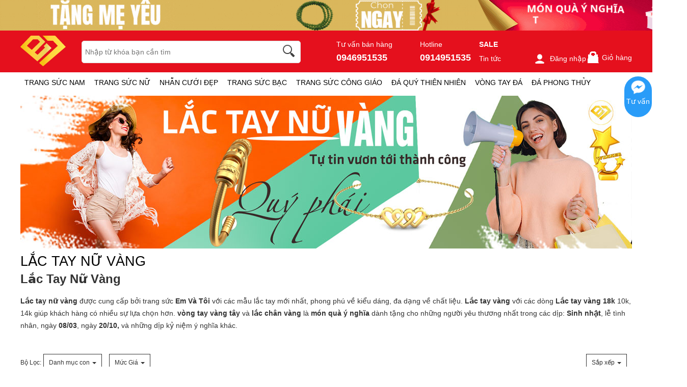

--- FILE ---
content_type: text/html; charset=UTF-8
request_url: https://www.trangsucvn.com/html-337-b0-min0-max0-attr0-2-goods_id-DESC.html
body_size: 86621
content:
<!DOCTYPE html>
<html lang="vi">
<head>
<meta charset="utf-8">
<meta name="description" content="Lắc tay nữ vàng 10k 14k 18k 24k 9999 thiết kế và chế tác 3D đẹp,Lắc nữ vàng 18k trắng Ý,Nhập khẩu,Đá quý tự nhiên 100%,Chất lượng lắc vàng đảm bảo Uy tín nhiều năm khách hàng bình chọn hàng hàng đầu việt nam,Nhiều Lắc vàng tây nữ đẹp,Lắc vàng ITALY,C+KOREA,Lắc vàng nhập khẩu Uy Tín Nhất Thị Trường"/><meta name="keywords" content="Lắc tay nữ vàng,lac tay vang 18k,Lac nu vang tay,lac nu dep,la tay da quy,lắc vàng tây nữ giá bao nhiêu, các kiểu lắc tay vàng 18k ,lắc tay vàng 18k 1 chỉ ,lắc tay vàng tây 10k, lắc tay vàng nữ, các mẫu lắc tay đẹp vang 18k, vòng đeo tay nữ bằng vàng 18k,"/><meta http-equiv="content-language" content="vi,en" />
<title>599+ Lắc Tay Nữ Vàng 18k,Thiết Kế Mới Nhất,Chất Lượng Cao</title>
<link type="image/x-icon" href="https://trangsucvn.com/static/img/favicon.png" rel="shortcut icon" />
<link rel="alternate" href="https://trangsucvn.com" hreflang="x-default" />
<meta name="copyright" content="TRANGSUCVN.COM" />
<meta name="viewport" content="width=device-width" />
<meta name='revisit-after' content='1 days' />
<meta name="geo.region" content="VN-HN" />
<meta name="geo.position" content="20.9855;105.7946" />
<meta name="ICBM" content="20.9855, 105.7946" />
<meta itemprop="name" content="599+ Lắc Tay Nữ Vàng 18k,Thiết Kế Mới Nhất,Chất Lượng Cao">
<meta itemprop="description" content="Lắc tay nữ vàng 10k 14k 18k 24k 9999 thiết kế và chế tác 3D đẹp,Lắc nữ vàng 18k trắng Ý,Nhập khẩu,Đá quý tự nhiên 100%,Chất lượng lắc vàng đảm bảo Uy tín nhiều năm khách hàng bình chọn hàng hàng đầu việt nam,Nhiều Lắc vàng tây nữ đẹp,Lắc vàng ITALY,C+KOREA,Lắc vàng nhập khẩu Uy Tín Nhất Thị Trường">
<meta name="twitter:card" content="summary_large_image">
<meta name="twitter:title" content="599+ Lắc Tay Nữ Vàng 18k,Thiết Kế Mới Nhất,Chất Lượng Cao">
<link rel="canonical" href="https://trangsucvn.com/html-337-b0-min90000000-max100000000-attr0-lac-tay-nu-vang.html" />
<link rel="dns-prefetch" href="https://trangsucvn.com">
<link rel="dns-prefetch" href="https://cdn.trangsucvn.com">
<script async src="https://www.googletagmanager.com/gtag/js?id=G-D413N80K85"></script>
<script>
  window.dataLayer = window.dataLayer || [];
  function gtag(){dataLayer.push(arguments);}
  gtag('js', new Date());
  gtag('config', 'G-D413N80K85');
</script>
<script>(function(w,d,s,l,i){w[l]=w[l]||[];w[l].push({'gtm.start':
new Date().getTime(),event:'gtm.js'});var f=d.getElementsByTagName(s)[0],
j=d.createElement(s),dl=l!='dataLayer'?'&l='+l:'';j.async=true;j.src=
'https://www.googletagmanager.com/gtm.js?id='+i+dl;f.parentNode.insertBefore(j,f);
})(window,document,'script','dataLayer','GTM-WWC445Z');</script>
<script>
!function(f,b,e,v,n,t,s)
{if(f.fbq)return;n=f.fbq=function(){n.callMethod?
n.callMethod.apply(n,arguments):n.queue.push(arguments)};
if(!f._fbq)f._fbq=n;n.push=n;n.loaded=!0;n.version='2.0';
n.queue=[];t=b.createElement(e);t.async=!0;
t.src=v;s=b.getElementsByTagName(e)[0];
s.parentNode.insertBefore(t,s)}(window, document,'script',
'https://connect.facebook.net/en_US/fbevents.js');
fbq('init', '2752961041698288');
fbq('track', 'PageView');
</script>
<noscript><img height="1" width="1" style="display:none"
src="https://www.facebook.com/tr?id=2752961041698288&ev=PageView&noscript=1"
/></noscript>
<script src="https://w.ladicdn.com/popupx/sdk.js" id="657967a5cdb31d0043a1f738" async></script><style type="text/css">
/* 2021-05-25 19:41:49. */ html,body,div,span,applet,object,iframe,h1,h2,h3,h4,h5,h6,p,blockquote,pre,a,abbr,acronym,address,big,cite,code,del,dfn,em,font,img,ins,kbd,q,s,samp,small,strike,strong,sub,sup,tt,var,b,u,i,center,dl,dt,dd,ol,ul,li,fieldset,form,label,legend,table,caption,tbody,tfoot,thead,tr,th,td{margin:0;padding:0;border:0;outline:0;font-size:100%;vertical-align:baseline;background:transparent}body{line-height:1}blockquote,q{quotes:none}blockquote:before,blockquote:after,q:before,q:after{content:'';content:none}:focus{outline:0}ins{text-decoration:none}del{text-decoration:line-through}li{list-style:none}table{width:100%;line-height:1.5em;border-collapse:collapse;border-spacing:0}.clearfix:after,.container:after{content:'\0020';display:block;height:0;clear:both;visibility:hidden;max-height:0}.clearfix,.container{display:inline-block}* html .clearfix,* html .container{height:1%}.clearfix,.container{display:block}.clearer{background:none;border:0;clear:both;display:block;float:none;font-size:0;list-style:none;margin:0;padding:0;overflow:hidden;visibility:hidden;width:0;height:0}html{color:#333;font:14px/18px Roboto,Helvetica,Arial,'DejaVu Sans','Liberation Sans',Freesans,sans-serif;text-align:left}strong,th,thead td,h1,h2,h3,h4,h5,h6{font-weight:bold}h1{font-size:1.9em}h2{font-size:1.7em}h3{font-size:1.5em}h4{font-size:1.3em}h5{font-size:1.2em}h6{font-size:1em}cite,em,dfn{font-style:normal}code,kbd,samp,pre,tt,var,button,input,select,textarea{font-family:Helvetica,Arial,sans-serif;font-size:92%}a{color:#333;text-decoration:none;outline:0}hr{background:#ddd;color:#ddd;clear:both;float:none;width:100%;height:.1em;margin:.5em 0;border:0}hr.space{background:#fff;color:#fff}table{border-top:1px solid #eee;border-left:1px solid #eee}th,td{padding:5px;border-bottom:1px solid #eee;border-right:1px solid #eee;vertical-align:top}th{font-weight:bold;text-align:center;background:#f8f8f8}textarea,input[type=text],input[type=password],select{padding:10px;font-size:12px;background:#fff;border:1px solid #ddd}input[type=text],input[type=password]{width:16em}textarea:hover,input[type=text]:hover,input[type=password]:hover,select:hover{border-color:#aaa}textarea:focus,input[type=text]:focus,input[type=password]:focus,select:focus{border-color:#888;outline:0}picture{display:block}#header,#content,#footer,#top{display:table;width:100%}.container{width:1200px;margin:0 auto;padding:0 10px;clear:both}#content{padding:5px 0 20px}.col_main,.col_sub{display:inline;float:left}.col_main{width:940px;margin-left:10px}.col_sub{width:250px}.right_sidebar .col_main{margin-left:0}.right_sidebar .col_sub{margin-left:15px}.market_price{color:#555;text-decoration:line-through}.error_box,.notice_box,.success_box{padding:9px;margin-bottom:10px;border:1px solid #ddd;line-height:1.2em;border-radius:5px;-moz-border-radius:5px;-webkit-border-radius:5px}.error_box{background:#f2dede;color:#b94a48;border-color:#eed3d7}.notice_box{background:#fcf8e3;color:#c09853;border-color:#fbeed5}.success_box{background:#dff0d8;color:#468847;border-color:#d6e9c6}.info_box{background:#d9edf7;color:#3a87ad;border-color:#bce8f1}.error_box a{color:#b94a48}.notice_box a{color:#c09853}.success_box a{color:#468847}.info_box a{color:#3a87ad}.center{text-align:center}.hidden,.hide{display:none}.show{display:block}.fl{float:left!important}.fr{float:right!important}input.captcha{text-transform:uppercase;width:4em!important}img.captcha{margin-left:5px;vertical-align:middle}.loader{display:inline-block;height:16px;width:16px;background:url("https://trangsucvn.com/static/img/loader.gif") no-repeat center center;visibility:hidden}.photo,.cover{background:url("https://trangsucvn.com/static/img/loading.gif") no-repeat center center}.empty{display:block;padding:50px 0;color:#999;font-size:1.5em;font-weight:bold;text-align:center}.button{font-family:Roboto,sans-serif;display:inline-block;padding:6px 12px;color:#fff;line-height:26px;font-size:14px;text-align:center;text-decoration:none;background:#bf081f;border-width:0;vertical-align:middle}.button span{display:inline-block;padding-right:12px}.text_button,.text_button span{font-weight:normal;background:none;color:#444}.bright_button,.brighter_button,.brightest_button,.bright_button:hover,.brighter_button:hover,.brightest_button:hover{color:#fff}.bright_button{background:#ddd}.brighter_button{background:#ddd}.brightest_button{padding-left:15px;line-height:36px;font-size:16px;background-position:left -180px;text-shadow:0 1px 0 #c4620d}.tool_link{margin-left:10px;font-size:14px;vertical-align:middle;color:#444}.btn_primary{padding:10px 12px;font-size:16px}#loading_box{display:none;position:fixed;right:50%;top:0;z-index:1000;padding:6px 11px 6px 31px;background:#fff1a8 url("https://trangsucvn.com/static/img/lb_loading.gif") no-repeat scroll 10px center;color:#3f0000;font-size:12px;font-weight:bold;border-radius:0 0 4px 4px;-moz-border-radius:0 0 4px 4px;-webkit-border-radius:0 0 4px 4px}#loader{background:#dae6ec;border:1px solid #069;position:fixed;color:#069;z-index:1000;left:0;bottom:0;padding:5px 15px;opacity:.8}.video-container{position:relative;padding-bottom:56.25%;height:0;overflow:hidden}.video-container iframe,.video-container object,.video-container embed{position:absolute;top:0;left:0;width:100%;height:100%}.youtube_box{width:100%;height:100%}img.youtube{cursor:pointer}.table-responsive{overflow-x:auto}.lazy,.lazyload{opacity:0}.lazy.lazyOwl{opacity:1;transition:all 300ms ease}.lazyloading{opacity:1;transition:opacity 300ms;background:#f7f7f7 url("https://trangsucvn.com/static/img/loader.gif") no-repeat center}.lazyloaded,.lazy.lazyOwl{opacity:1;transition:opacity 300ms}img.lazyload:not([src]){visibility:hidden}.breadcrumbs li{display:inline-block}.breadcrumbs li a{padding:6px 0;display:inline-block}.breadcrumbs li a:after{content:"›";margin:0 5px}.breadcrumbs li:last-child a:after{content:"";margin:0}.breadcrumbs:hover{opacity:1}.pagination{padding:15px 0 10px;font-size:14px;font-weight:bold;text-align:right;clear:both}.pagination a{color:#333;margin-left:3px;padding:8px 15px;background-color:#fff;border:1px solid #333;border-radius:3px}.pagination a:hover{color:#fff;text-decoration:none;background-color:#333;border-color:#333}.pagination a.current{color:#fff;background-color:#333;border-color:#333}.pagination span{padding:5px 10px}.pagination .total{color:#ccc}.tipsy{padding:8px 5px;font-size:12px;position:absolute;z-index:10001}.tipsy sup{font-size:14px\9}.tipsy-inner{padding:5px 8px;max-width:300px;color:#fff;text-align:center;text-shadow:0 1px 0 #000;background-color:#1a1a1a;border-radius:3px;-moz-border-radius:3px;-webkit-border-radius:3px}.tipsy-arrow{position:absolute;background:url("https://trangsucvn.com/static/img/tipsy.gif") no-repeat top left;width:9px;height:5px}.tipsy-n .tipsy-arrow{top:3px;left:50%;margin-left:-4px}.tipsy-nw .tipsy-arrow{top:3px;left:10px}.tipsy-ne .tipsy-arrow{top:3px;right:10px}.tipsy-s .tipsy-arrow{bottom:3px;left:50%;margin-left:-4px;background-position:bottom left}.tipsy-sw .tipsy-arrow{bottom:3px;left:10px;background-position:bottom left}.tipsy-se .tipsy-arrow{bottom:3px;right:10px;background-position:bottom left}.tipsy-e .tipsy-arrow{top:50%;margin-top:-4px;right:0;width:5px;height:9px;background-position:top right}.tipsy-w .tipsy-arrow{top:50%;margin-top:-4px;left:0;width:5px;height:9px}#colorbox,#cboxOverlay,#cboxWrapper{position:absolute;top:0;left:0;z-index:9999;overflow:hidden}#cboxOverlay{position:fixed;width:100%;height:100%}#cboxMiddleLeft,#cboxBottomLeft{clear:left}#cboxContent{position:relative;overflow:hidden}#cboxLoadedContent{overflow:auto}#cboxLoadedContent iframe{display:block;width:100%;height:100%;border:0}#cboxTitle{margin:0}#cboxLoadingOverlay,#cboxLoadingGraphic{position:absolute;top:0;left:0;width:100%}#cboxPrevious,#cboxNext,#cboxClose,#cboxSlideshow{cursor:pointer}#cboxOverlay{background-color:#fff}#cboxTopLeft{width:21px;height:21px;background:url("https://trangsucvn.com/static/img/colorbox/controls.png") no-repeat -100px 0}#cboxTopRight{width:21px;height:21px;background:url("https://trangsucvn.com/static/img/colorbox/controls.png") no-repeat -129px 0}#cboxBottomLeft{width:21px;height:21px;background:url("https://trangsucvn.com/static/img/colorbox/controls.png") no-repeat -100px -29px}#cboxBottomRight{width:21px;height:21px;background:url("https://trangsucvn.com/static/img/colorbox/controls.png") no-repeat -129px -29px}#cboxMiddleLeft{width:21px;background:url("https://trangsucvn.com/static/img/colorbox/controls.png") left top repeat-y}#cboxMiddleRight{width:21px;background:url("https://trangsucvn.com/static/img/colorbox/controls.png") right top repeat-y}#cboxTopCenter{height:21px;background:url("https://trangsucvn.com/static/img/colorbox/border.png") 0 0 repeat-x}#cboxBottomCenter{height:21px;background:url("https://trangsucvn.com/static/img/colorbox/border.png") 0 -29px repeat-x}#cboxContent{background:#fff}#cboxLoadedContent{margin-bottom:28px}#cboxTitle{position:absolute;bottom:4px;left:0;text-align:center;width:100%;color:#949494;line-height:14px}#cboxCurrent{position:absolute;bottom:4px;left:58px;color:#949494}#cboxSlideshow{position:absolute;bottom:4px;right:30px;color:#0092ef}#cboxPrevious{position:absolute;bottom:0;left:0;background:url("https://trangsucvn.com/static/img/colorbox/controls.png") no-repeat -75px 0;width:25px;height:25px;text-indent:-9999px}#cboxPrevious:hover,#cboxPrevious.hover{background-position:-75px -25px}#cboxNext{position:absolute;bottom:0;left:27px;background:url("https://trangsucvn.com/static/img/colorbox/controls.png") no-repeat -50px 0;width:25px;height:25px;text-indent:-9999px}#cboxNext:hover,#cboxNext.hover{background-position:-50px -25px}#cboxLoadingOverlay{background:url("https://trangsucvn.com/static/img/colorbox/loading_background.png") no-repeat center center}#cboxLoadingGraphic{background:url("https://trangsucvn.com/static/img/colorbox/loading.gif") no-repeat center center}#cboxClose{position:absolute;bottom:0;right:0;background:url("https://trangsucvn.com/static/img/colorbox/controls.png") no-repeat -25px 0;width:25px;height:25px;text-indent:-9999px}#cboxClose:hover,#cboxClose.hover{background-position:-25px -25px}.cboxSlideshow_on #cboxSlideshow{background-position:-125px 0;right:27px}.cboxSlideshow_on #cboxSlideshow.hover{background-position:-150px 0}.cboxSlideshow_off #cboxSlideshow{background-position:-150px -25px;right:27px}.cboxSlideshow_off #cboxSlideshow.hover{background-position:-125px 0}.message_box{width:280px;min-height:50px;padding:20px 20px 10px 20px;font-size:14px;line-height:1.3em;overflow:hidden}.message_box .action{padding-top:25px;text-align:center}.mb_question{padding-left:80px;background:url("https://trangsucvn.com/static/img/question.gif") no-repeat 20px 20px}.mb_warning{padding-left:80px;background:url("https://trangsucvn.com/static/img/warning.gif") no-repeat 20px 20px}.mb_info{padding-left:80px;background:url("https://trangsucvn.com/static/img/info.gif") no-repeat 20px 20px}.ap_ajax h1{padding:0 10px;color:#fff;line-height:32px;font-size:18px;background-color:#57b5c7}.ap_ajax p{padding:15px 10px 10px;line-height:20px;font-size:14px}#properties_box{width:388px}#header{background:#fff;position:relative}#header .container{position:relative}#header .header_middle{background:#e5101d}.header_bd{padding:10px 0}.header_ft{height:35px;background:#fff;width:100%}#logo{float:left;height:60px;width:100px;margin:0 20px 0 0;font-size:18px;font-weight:bold}#logo img{height:60px;width:auto}.hidelogo{display:none;height:40px;width:auto;vertical-align:middle;float:left;background:#fff}.header_search{float:left;position:relative;width:430px;overflow:hidden;top:10px}.header_search form{background:#fff;display:block;height:30px;padding:6px 74px 6px 6px;border:1px solid #ddd;border-radius:5px}.header_search .keyword{background:none;display:block;height:30px;width:100%;padding:0;color:#333;font-size:14px;line-height:26px;border-width:0}.header_search .submit{position:absolute;top:8px;right:5px;height:30px;width:30px;padding:0;border-width:0;background:url("https://trangsucvn.com/static/img/magnify_glass.png") no-repeat}.hot_search{margin-top:10px;overflow:hidden;height:20px}.hot_search a{margin-right:10px;font-size:12px;line-height:20px;color:#555}.header_nav{float:right;width:590px;margin-top:10px}.header_nav a{color:#fff}.header_nav .hhotline{float:left;margin-left:10px;display:inline-block}.hhotline>span{display:inline-block;margin-right:50px;color:#fff}.hhotline>span:last-child{margin-right:0}.hhotline>span strong{font-size:18px;display:block;margin-top:10px}.main_nav{float:left;width:100%;height:40px;margin-left:0}.nav li.level_1{float:left;margin:0 8px;position:relative}.nav a:hover{text-decoration:none}.nav a.level_1{float:left;font-size:14px;line-height:30px;color:#000;line-height:40px;font-family:Roboto,sans-serif;text-transform:uppercase}.nav a.level_1:hover,.nav li.level_1:hover a.level_1{color:#c48c46}.main_nav li.level_1{margin-right:10px}.nav li.current a.level_1{font-weight:bold}.nav li.parent:hover,.nav li.parent_hover{z-index:100}.nav li:hover .sub_nav,.nav li.parent_hover .sub_nav{display:block}.nav .sub_nav{display:none;position:absolute;z-index:2;left:-20px;top:40px;height:auto;width:200px;background-color:#fff;box-shadow:0 10px 10px 0 rgba(0,0,0,.1)}.nav .sub_nav ul{padding:10px 0}.nav .sub_nav ul li{display:block;height:24px;width:100%;position:relative;padding:0 10px;box-sizing:border-box}.nav .sub_nav ul a{display:block;height:24px;padding:0;line-height:24px;text-overflow:ellipsis;white-space:nowrap}.nav .sub_nav ul li.level_2.has_sub>a:before,.nav .sub_nav ul li.level_2.has_sub>a:after{content:'';width:0;height:0;border-left:5px solid #999;border-top:5px solid transparent;border-bottom:5px solid transparent;position:absolute;right:10px;top:10px}.nav .sub_nav ul li.level_2.has_sub>a:after{border-width:4px;border-left-color:#fff;margin-right:1px;margin-top:1px}.nav .level_3{position:absolute;top:0;z-index:3;left:200px;width:200px;background:#fff;display:none;padding:10px;box-shadow:0 10px 10px 0 rgba(0,0,0,.1)}.nav .sub_nav ul li.level_2:hover .level_3{display:block}.nav .sub_nav ul li.level_2>a{padding-left:0}.nav .sub_nav ul li.level_2:hover>a{padding-left:5px;transition:all .2s ease-out;color:#c48c46}.nav .sub_nav.sc58{width:1000px;left:-580px}.nav .sub_nav.sc58 ul li{width:200px;display:inline-block;float:left}.top_nav{float:left;height:20px;width:760px;margin:5px 0}.top_nav li.level_1{padding-right:5px;padding-left:2px;background:url("https://trangsucvn.com/static/img/dot_spacer.gif") no-repeat left center}.top_nav li.first{padding-left:0;background-image:none}.top_nav a.level_1{font-size:12px;line-height:20px;color:#444}.top_nav a.level_1 strong{height:20px;padding-right:12px;font-weight:normal}.top_nav li.parent a.level_1 span{padding-right:13px;background:url("https://trangsucvn.com/static/img/nav_arrow_small.gif") no-repeat right 8px}.top_nav li.parent:hover a.level_1 span,.top_nav li.parent_hover a.level_1 span{background-position:right -22px}.top_nav .sub_nav{z-index:101;left:0;padding-top:0;top:19px;width:87px;border:1px solid #fafafa}.top_nav .sub_nav ul{padding:10px 10px 12px}.top_nav .sub_nav ul li{height:18px}.top_nav .sub_nav ul a{height:18px;padding:0;font-size:12px;font-weight:normal;line-height:18px}.user_area{display:inline-block;margin-left:50px;margin-top:10px}.user_area a{margin-left:10px;color:#fff}.user_area a img{vertical-align:middle;height:24px;margin-right:8px}.user_area strong{display:block;width:100%;margin-bottom:6px}.cart{float:right;position:relative;z-index:100;height:33px;margin-top:5px}.cart .cart_info{float:left}.cart .cart_info a{display:block;line-height:28px;font-size:14px;color:#fff}.cart .cart_info a:hover{text-decoration:none}.cart .cart_info a em{float:left;width:24px;height:18px;overflow:hidden;margin-right:6px;padding:7px 0 2px;color:#fff;font-size:12px;line-height:18px;text-align:center;background:url("https://trangsucvn.com/static/img/bag.gif") no-repeat 0 1px}.cart .list_wrapper{display:none;position:absolute;top:30px;right:0;background-color:#fff;border-top:2px solid #dd2726}.cart:hover .list_wrapper{display:block}.cart .list_arrow{display:block;position:absolute;top:-10px;right:0;height:10px;width:80px;text-indent:-999em}.cart .loader{position:absolute;top:10px;right:10px}.cart .list{width:260px;padding:10px;border:1px solid #ccc;border-top-width:0;border-radius:0 0 5px 5px;box-shadow:0 10px 10px 0 rgba(0,0,0,.1)}.cart .list .cart_empty{padding:15px 5px;font-size:14px;font-weight:bold;text-align:center}.cart .list li{padding:5px 0;background:url("https://trangsucvn.com/static/img/horizontal_spacer.gif") repeat-x left top}.cart .list li.first{background-image:none}.cart .list .package_goods_list{display:none}.cart .list .photo{display:block;float:left;width:40px;height:40px;margin-right:10px}.cart .list .photo img{width:40px;height:40px}.cart .list .name{display:block;padding-top:3px;line-height:16px}.cart .list .name em{margin-left:3px}.cart .list .package_name{display:block;padding:5px 5px 5px 20px;font-size:14px;font-weight:bold;line-height:18px;background:url("https://trangsucvn.com/static/img/icon/package.gif") no-repeat left 6px}.cart .list .extra_info{display:block;color:#999}.cart .list .extra_info em{display:inline-block;margin-left:2px;padding:2px 5px;color:#fff;white-space:nowrap;background-color:#ff8c22;border-radius:3px;-moz-border-radius:3px;-webkit-border-radius:3px}.cart .list span.price{float:left;width:130px;padding-top:3px;font-weight:bold}.cart .list .action{float:right;width:80px;padding-top:3px;text-align:right}.cart .list .action a{display:inline-block;padding:2px 8px;background:#e6e6e6 url("https://trangsucvn.com/static/img/slight_bg.gif") repeat-x left -10px;border-radius:3px;-moz-border-radius:3px;-webkit-border-radius:3px}.cart .list .action a:hover{color:#fff;text-decoration:none;background-color:#ff8c22;background-position:left -90px}.cart .list .total{margin-top:5px;padding:5px 0;border-top:1px solid #eee}.cart .list .total .price{font-weight:bold}.cart .list .next{padding:5px 0;text-align:right}.cart .list .close{position:absolute;left:20px;bottom:15px;display:none}.all_cat_wrapper{height:28px;width:250px;display:inline-block;float:left}.all_cat_wrapper .all_cat{display:block;height:40px;width:250px;background:#C60A09;color:#fff;text-align:center;text-transform:uppercase;line-height:40px}.all_cat_wrapper .fixed{height:8px;overflow:hidden;background-color:#fff;border-left:2px solid #464646;border-right:2px solid #464646}.all_cat_wrapper .all_category{display:none;width:250px;z-index:100;position:relative}.all_cat_wrapper:hover .all_category,.all_cat_wrapper_hover .all_category{display:block}.all_cat h2{font-size:16px;font-weight:500}#page_index .all_cat_wrapper .all_cat{background-position:0 -21px}#page_index .all_cat_wrapper:hover .all_cat,#page_index .all_cat_wrapper_hover .all_cat{background-position:0 -21px}.all_category{position:relative;z-index:100}.col_sub .all_category{margin-top:-22px}.all_category .hd{display:none}.all_category .bd{padding:6px 5px 5px;background-color:#fff;border:2px solid #464646;border-top-width:0}.col_sub .all_category{background-image:none;padding-bottom:0}.col_sub .all_category .bd{border-bottom-width:2px}.all_category a:hover{text-decoration:none}.all_category li.level_1{float:left;width:100%;border-bottom:1px solid #eee}.all_category a.level_1{display:block;height:32px;overflow:hidden;padding:0 10px;font-size:14px;line-height:32px}.all_category li:hover,.all_category li.hover{z-index:100}.all_category li.level_1:hover a.level_1,.all_category li.hover a.level_1{color:#fff;font-weight:bold;background:#dd2726;border-radius:3px}.all_category .sub_cat_lv1{visibility:hidden;overflow:hidden;position:absolute;left:230px;top:0;width:950px;background-color:#fff;border:2px solid #dd2726;min-height:250px}.all_category li.level_1:hover .sub_cat_lv1,.all_category li.hover .sub_cat_lv1{visibility:visible}.all_category ul.level_2{float:left;width:100%;padding:10px 20px;box-sizing:border-box}.all_category li.level_2{padding-bottom:5px;border-top:1px solid #eee;display:inline-block;width:33.3%;float:left}.all_category li.level_2_first{border-top-width:0}.all_category a.level_2{display:block;padding-top:5px;font-weight:bold;line-height:22px}.all_category a.level_3{padding-right:13px;font-size:12px;line-height:24px;white-space:nowrap}.all_category .level_2_extra{float:right;width:200px;padding:10px 20px;background-color:#f8f8f8;margin-bottom:-999em;padding-bottom:999em;position:relative}.all_category .level_2_extra dl{margin-bottom:10px}.all_category .level_2_extra dt{padding:5px 0;font-weight:bold}.all_category .level_2_extra .cat_brands dd{float:left}.all_category .level_2_extra .cat_brands dd a{padding:0 8px;font-size:12px;line-height:20px;white-space:nowrap}.all_category .level_2_extra .cat_promotion dd{padding:3px 0}.all_category .level_2_extra .cat_promotion dd a{display:block;height:16px;width:182px;overflow:hidden;padding:0 8px 0 10px;font-size:12px;line-height:16px;white-space:nowrap;text-overflow:ellipsis;background:url("https://trangsucvn.com/static/img/icon.gif") no-repeat 3px 4px}.all_category .level_2_extra .ads li{margin-bottom:10px}.all_category .level_2_extra .ads img{display:block;width:200px}.all_category .hide_extra .sub_cat_lv1{width:430px}.all_category .hide_extra .level_2_extra{display:none}.all_category .all{display:block;margin-top:5px;padding:8px;color:#333;text-align:right;background-color:#f0f0f0;border-radius:3px;-moz-border-radius:3px;-webkit-border-radius:3px}.all_category .all:hover{color:#fff;background-color:#464646}.shop_notice{padding:9px 14px 9px 36px;font-size:14px;background-image:url("https://trangsucvn.com/static/img/icon/speaker.gif");background-repeat:no-repeat;background-position:14px 9px}#footer{background-color:#fff}#footer .links .bd{padding:10px}.link_list a{display:inline-block;margin-right:10px;vertical-align:middle}.footer_listing{margin:30px 0}.brand-info{margin:20px 0}.brand-info>div{display:inline-block;width:400px;float:left}.brand-info .contact h2{font-size:18px;margin-bottom:20px;font-family:Roboto,sans-serif;font-weight:500}.brand-info p{line-height:24px}.brand-info .fhotline strong{font-size:22px}.footer_listing .articles{float:left;width:100%}.footer_listing .articles a{color:#444}.footer_listing .articles ul{float:left;width:280px;margin-left:20px;display:inline-block}.footer_listing .articles ul.first{margin-left:0}.footer_listing .articles li.ftit{padding:10px 0;line-height:20px;font-family:Roboto,sans-serif;color:#000}.footer_listing .articles li{padding:5px 0;line-height:15px}.bottom_nav{margin:10px 0;text-align:center;line-height:12px}.bottom_nav a{display:inline-block;padding:0 10px;color:#888;border-left:1px dotted #ccc;margin-bottom:10px}.bottom_nav a.first{border-left-width:0}.copyright{color:#333;text-align:center;padding:10px;font-size:12px;line-height:24px}.box{margin-bottom:10px}.box .hd{}.box .hd h3{float:left;padding:1px 10px 0;font-size:17px;font-weight:bold;line-height:30px;color:#000}.box .hd .extra{float:right;height:30px;padding:1px 10px 0;line-height:30px}.box .bd{padding:9px;background-color:#fff;border:1px solid #e4e4e4}.bd:after{clear:both;content:'\0020';display:block;visibility:hidden;height:0}.bd{display:inline-block}* html .bd{height:1%}.bd{display:block}.box .bd .more{visibility:hidden;position:relative;float:right;margin-top:-30px;margin-right:5px}.box:hover .bd .more{visibility:visible}.box .bd h2.title{clear:both;padding:8px 15px;margin:10px 0;color:#666;font-size:14px;line-height:18px;border:1px solid #ddd}.box .bd h2.first_title{margin-top:0}.box .bd h2.title .extra{display:block;float:right;font-size:14px}.box .bd h2.title .extra .edit{display:block;float:right;padding-left:18px;font-size:12px;font-weight:normal;line-height:18px}.thin_box .hd{display:none}.thin_box .bd{padding:0;border-radius:5px}.legend_box{position:relative;margin-top:30px}.legend_box .legend{position:absolute;left:25px;top:-18px;height:36px;width:150px}.fancy_box .hd{color:#333;background-color:#fff}.fancy_box .hd h3{color:#333}.fancy_box .hd .extra{background-position:right -155px}.fancy_box .bd{border-color:#ececec}.col_main .box .hd{background:none}.col_main .box .hd h3{padding-left:0;color:#555;font-size:17px;background:none;line-height:40px}.col_main .box .hd .extra{padding-right:0;background:none}.col_main .box .bd{padding:9px 0;border:0;box-shadow:none}.col_main .extra_box .hd{line-height:39px}.col_main .extra_box .hd h3{height:36px;padding-top:0;color:#333;font-size:20px;line-height:36px}.col_main .extra_box .hd .button_mini{float:left;margin-top:10px}.col_main .extra_box .hd .extra{height:36px}.col_main .extra_box .bd{border-top-width:0}.box .hd .selector{width:550px;overflow:hidden;padding-top:4px;text-align:right}.box .hd .selector a{float:right;margin-bottom:5px;padding:0 8px;color:#888;font-size:12px;line-height:24px;white-space:nowrap}.box .hd .selector a.current{padding:0 12px;color:#fff;;background-color:#aaa;border-radius:3px}.col_sub .box .hd .selector,.col_extra .box .hd .selector{display:none}.subscription{background:#f1f1f1;padding:10px 0}#subscription,#social_hub{display:inline-block;float:left;width:50%;height:40px;overflow:hidden}#subscription .button{padding:5px 10px}#subscription h2{font-size:14px;font-weight:500;display:inline-block;float:left;line-height:40px}#subscription form,#subscription .loader{float:left}.subscription [class^=social-],.subscription [class*=social-]{background-image:url("https://trangsucvn.com/static/img/social-icon.png");background-repeat:no-repeat;display:inline-block;height:40px;line-height:40px;vertical-align:middle;width:40px}.social-fb{background-position:0 0}.social-tw{background-position:-44px 0}.social-gplus{background-position:-88px 0}.social-ptr{background-position:-178px 0}.social-ytb{background-position:-224px 0}.social-itgr{background-position:-315px 0}.social-zalo{background-position:-268px 0}#social_hub a{display:inline-block}#back-top{position:fixed;top:350px;right:10px;z-index:999;display:none}#back-top span:before{cursor:pointer;background:#ddd;width:40px;position:fixed;right:20px;bottom:45px;height:40px;text-align:center;line-height:40px;font-size:18px;color:#000;content:"▲";opacity:.7;z-index:8;border-radius:5px}.bright_table{border-top-color:#aacded;border-left-color:#aacded}.bright_table th,.bright_table td{border-bottom-color:#aacded;border-right-color:#aacded}.bright_table th{background:#deedf9}.data_table{border-width:0}.data_table tr{background-color:#fff}.data_table .odd{background-color:#fff}.data_table .even{background-color:#f8f8f8!important}.data_table td.last,.data_table th.last{border-right-width:0}.data_table tr.last th,.data_table tr.last td{border-bottom-width:0}.data_table th{padding:8px 10px;color:#444;text-align:left;white-space:nowrap;border-right:1px solid #ddd;border-bottom:1px solid #ddd}.data_table th.wrap{white-space:normal}.data_table th a,.data_table th a:hover{color:#fff}.data_table td{padding:8px 10px}.data_table thead th{background-color:#f6f6f6;border-bottom-width:0;border-right-width:0}.data_table tbody{border-top:1px solid #eee;border-bottom:1px solid #eee}.data_table tbody td{border-bottom-width:0;border-right-width:0}.data_table tbody th{background-color:#f6f6f6;border-bottom-width:0;border-right:1px solid #eee}.data_table tbody.odd tr{background-color:#f8f7f5!important}.data_table tbody.even tr{background-color:#f6f6f6!important}.data_table tbody.odd tr td,.data_table tbody.even tr td{border-bottom:0}.data_table tbody.odd tr.border td,.data_table tbody.even tr.border td{border-bottom:1px solid #d9dde3}.data_table tbody td h5.title{margin:0;padding:0;color:#2f2f2f;font-size:1em;font-weight:bold}.data_table tbody td .option-label{font-weight:bold;font-style:italic}.data_table tbody td .option-value{padding-left:10px}.data_table tfoot tr{background-color:#fcfcfc!important}.data_table tfoot td{border-bottom-width:0}.data_table tfoot td.last{border-right-width:0}.form{width:100%;padding:.5em 0;position:relative}.form fieldset{width:auto;margin:0 1em}.form h4{margin:0 0 .6em;color:#666;font-size:18px;font-weight:bold}.form label,.form .label{float:left;display:block;padding:5px 0;width:100%;border-top:1px solid #fff}.form label input,.form label textarea,.form label select{float:left;margin-left:10px}.form label .directions{float:left;display:inline-block;width:40em;clear:both;margin-left:10em;padding-left:10px;padding-top:5px}.form label .to{float:left;display:block;padding:5px 0 0 10px}.form label .status{display:inline-block;width:16px;height:16px;padding-left:5px}.form label .valid{background:url("https://trangsucvn.com/static/img/icon/accept.gif") no-repeat right top}.form label b,.form .label b{float:left;width:10em;line-height:1.7;font-weight:normal;display:block;position:relative}.form label em,.form .label em{float:left;margin-left:10px;padding:5px 0}.form label b .req,.form .label b .req{color:#f60;font-size:150%;font-weight:normal;position:absolute;top:-.1em;line-height:1;left:-.4em;width:.3em;height:.3em}.form div.req{color:#999;font-size:96%;font-weight:normal;position:absolute;top:.4em;right:1em;left:auto;width:13em;text-align:right}.form div.req b{color:#f60;font-size:140%}.form label textarea{width:450px}.form div.submit_wrap{float:left;padding:5px 0 5px 10em}.form input.submit{margin:0 5px 0 10px}.form fieldset.checkbox_wrap,.form fieldset.radio_wrap{margin:0}.form fieldset.checkbox_wrap fieldset,.form fieldset.radio_wrap fieldset{float:left;width:auto;margin-left:10px}.form fieldset.checkbox_wrap label,.form fieldset.radio_wrap label{float:left;width:auto;border:0;margin:0;padding:4px 0;margin-right:15px}.form label input.checkbox,.form label input.radio{width:auto;float:none;margin:0;margin-right:3px}.cloud_zoom_lens{cursor:move;background:url("https://trangsucvn.com/static/img/lens_bg.gif") repeat 0 0}.cloud_zoom_title{position:absolute!important;top:0;width:100%;padding:3px;color:#fff;font-size:12px;line-height:16px;text-align:center;background-color:#000}.cloud_zoom_big{overflow:hidden}.cloud_zoom_loading{padding:3px;color:white;background:#222;border-radius:5px}.button_mini{padding:0 10px;color:#666;font-size:12px;line-height:18px;text-shadow:0 1px 0 #ddd;background:#c0c0c0 url("https://trangsucvn.com/static/img/slight_bg.gif") repeat-x 0 0;border-radius:3px}.button_mini:hover{color:#fff;text-shadow:0 1px 0 #333;text-decoration:none;background:#666 url("https://trangsucvn.com/static/img/slight_bg.gif") repeat-x 0 -50px}.tab_able_box .box{padding-top:39px;margin-top:-39px}.tab_able_box .box .hd{display:none}.tab_able_box .box .bd{border-top-width:0}.tab_wrapper{position:relative;height:32px;line-height:32px;border-bottom:2px solid #ddd}.tab_wrapper .tabs{float:left;height:32px}.tab_wrapper .extra{float:right;height:30px;overflow:hidden}.tab_wrapper .tabs .label{display:inline-block;float:left;padding:0 5px 0 10px;line-height:32px}.tab_wrapper .tabs a{display:block;float:left;height:29px;padding:3px 20px 0;margin-right:4px;line-height:29px;font-size:14px;font-weight:bold;text-decoration:none;background:#f5f5f5;border-radius:5px 5px 0 0}.tab_wrapper .tabs a sup{display:inline-block;float:right;height:19px;margin:5px -5px 0 5px;padding:0 6px;color:#fff;line-height:19px;font-size:12px;font-weight:bold;background:#ccc;border-radius:500px;text-shadow:0 1px 0 #999}.tab_wrapper .tabs a.current{position:relative;margin-bottom:-2px;padding:1px 18px 2px;background-color:#fff;border:2px solid #ddd;border-bottom-width:0}.tab_wrapper .tabs .arrow_up,.tab_wrapper .tabs .arrow_down{display:inline-block;float:right;height:19px;width:19px;margin:5px -5px 0 5px;text-indent:-999em;background:url("https://trangsucvn.com/static/img/tab_arrow.gif") no-repeat left top}.tab_wrapper .tabs .arrow_down{background-position:left -20px}.tab_wrapper .display{float:right;padding:9px 4px}.tab_wrapper .display em{display:block;float:left;padding-right:5px;line-height:19px}.tab_wrapper .display a{display:block;float:left;height:19px;width:19px;margin-right:3px;line-height:19px;text-indent:-999em;background-image:url("https://trangsucvn.com/static/img/display_icon.gif");background-repeat:no-repeat}.tab_wrapper .dp_grid{background-position:-20px 0}.tab_wrapper .dp_grid_current{background-position:-20px -20px}.tab_wrapper .dp_list{background-position:0 0}.tab_wrapper .dp_list_current{background-position:0 -20px}.tab_wrapper .dp_text{background-position:-40px 0}.tab_wrapper .dp_text_current{background-position:-40px -20px}.resize_images img{max-width:705px;height:auto!important}.banner{margin-bottom:10px}.banner img{width:960px}.col_sub .banner img{width:200px}.col_main .banner img{width:745px}.col_sub .loader{position:absolute;top:-23px;right:10px}.col_sub .result{display:none;float:left;width:100%;padding:5px 0;margin-top:5px;line-height:1.4em;background:url("https://trangsucvn.com/static/img/horizontal_spacer.gif") repeat-x left top}.col_sub .bottom_button{padding-top:5px;text-align:center}#message_img{font-size:12px}#quick_view{width:860px;padding:10px;margin-bottom:0}#quick_view .details{width:490px;margin-bottom:0}#quick_view .extra_details{margin-bottom:0}#quick_support a{position:fixed;right:1px;top:150px;width:54px;height:38px;max-height:120px;background:url(https://trangsucvn.com/images/iconchat.png) no-repeat center 6px #1191f8;opacity:.9;text-align:center;cursor:pointer;z-index:100;border-radius:80px;padding-top:42px;background-size:32px 30px;transition:.5s all;color:#fff;display:block}.goods_list .price del{font-weight:400;color:#888;font-size:12px;margin-left:10px}#banner-top-header{width:1348px;height:60px;margin:0 auto;overflow:hidden}#banner-top-header img{display:block;width:100%;height:60px}#popup{position:fixed;width:500px;height:500px;top:50%;left:50%;transform:translate(-50%,-50%);z-index:999999999;float:left}#popup .close_popup{background:#dd2726;color:#fff;text-align:center;width:30px;height:30px;line-height:30px;position:absolute;top:-5px;right:-5px;cursor:pointer}#live_show{position:fixed;top:40%;right:10px;z-index:999999999;display:block}
/* 2021-05-14 18:05:10. */ .lazyframe{position:relative;background-color:currentColor;background-repeat:no-repeat;background-size:cover;background-position:center}.lazyframe__title{position:absolute;top:0;right:0;left:0;padding:15px 17px;z-index:3}.lazyframe__title::after{z-index:-1}.lazyframe:hover{cursor:pointer}.lazyframe::before{display:block;content:"";width:100%;padding-top:100%}.lazyframe[data-ratio="16:9"]::before{padding-top:56.25%}.lazyframe[data-ratio="4:3"]::before{padding-top:75%}.lazyframe[data-ratio="1:1"]::before{padding-top:100%}.lazyframe iframe{position:absolute;top:0;right:0;bottom:0;left:0;z-index:5;width:100%;height:100%}.lazyframe[data-vendor=youtube],.lazyframe[data-vendor=youtube_nocookie]{background-color:#e52d27;font-family:Roboto,Arial,Helvetica,sans-serif}.lazyframe[data-vendor=youtube] .lazyframe__title,.lazyframe[data-vendor=youtube_nocookie] .lazyframe__title{color:#eee;font-family:Roboto,Arial,Helvetica,sans-serif;font-size:18px;text-shadow:rgba(0,0,0,.498039) 0 0 2px;-webkit-font-smoothing:antialiased;-webkit-tap-highlight-color:rgba(0,0,0,0);transition:color .1s cubic-bezier(0.4,0,1,1)}.lazyframe[data-vendor=youtube] .lazyframe__title:hover,.lazyframe[data-vendor=youtube_nocookie] .lazyframe__title:hover{color:#fff}.lazyframe[data-vendor=youtube] .lazyframe__title::before,.lazyframe[data-vendor=youtube_nocookie] .lazyframe__title::before{content:"";display:block;background:linear-gradient(rgba(0,0,0,.2),transparent);height:98px;width:100%;pointer-events:none;position:absolute;top:0;left:0;right:0;z-index:-1;-webkit-tap-highlight-color:rgba(0,0,0,0)}.lazyframe[data-vendor=youtube]::before,.lazyframe[data-vendor=youtube_nocookie]::before{padding-top:56.25%}.lazyframe[data-vendor=youtube]::after,.lazyframe[data-vendor=youtube_nocookie]::after{content:"";position:absolute;left:50%;top:50%;width:68px;height:48px;margin-left:-34px;margin-top:-24px;background-image:url("data:image/svg+xml,%3Csvg xmlns='http://www.w3.org/2000/svg' viewBox='0 0 512 512'%3E%3Cpath fill='%231F1F1F' d='M255.7 446.3c-53.3.3-106.6-.4-159.8-3.3-17.4-1-34.7-2.5-50.4-11C35 426.3 27 418.4 22 407.2 13.2 388.6 10.5 369 9 349c-3.4-41.3-3.6-82.6-1.8-123.8 1-22 1.6-44 6.8-65.5 2-8.4 5-16.6 8.8-24.4C32 117 48 108 67.3 104c16.2-3 32.8-3 49.3-3.7 56-2.3 112-3.5 168-3 43 .6 86.2 1.7 129.3 4 13.2.6 26.6.8 39.3 5.5 17.2 6.4 30 17.2 37 34.7 6.6 16.8 9.2 34.2 10.6 52 3.8 48.7 4 97.3.7 146-1 16.3-2.2 32.7-6.5 48.8-9.7 37-32.8 51.5-66.7 53.8-36.2 2.5-72.5 3.8-108.8 4.3-21.3.2-42.7 0-64 0zM203.2 344L348 264.7l-144.8-79.3V344z'/%3E%3Cpath fill='%23FEFDFD' d='M203.2 344V185.5L348 264.8 203.2 344z'/%3E%3C/svg%3E");background-position:center center;background-size:100%;background-repeat:no-repeat;opacity:.81;border:0;z-index:4}.lazyframe[data-vendor=youtube]:hover::after,.lazyframe[data-vendor=youtube_nocookie]:hover::after{background-image:url("data:image/svg+xml,%3Csvg xmlns='http://www.w3.org/2000/svg' viewBox='0 0 512 512'%3E%3Cpath fill='%23DD2C28' d='M255.7 446.3c-53.3.3-106.6-.4-159.8-3.3-17.4-1-34.7-2.5-50.4-11C35 426.3 27 418.4 22 407.2 13.2 388.6 10.5 369 9 349c-3.4-41.3-3.6-82.6-1.8-123.8 1-22 1.6-44 6.8-65.5 2-8.4 5-16.6 8.8-24.4C32 117 48 108 67.3 104c16.2-3 32.8-3 49.3-3.7 56-2.3 112-3.5 168-3 43 .6 86.2 1.7 129.3 4 13.2.6 26.6.8 39.3 5.5 17.2 6.4 30 17.2 37 34.7 6.6 16.8 9.2 34.2 10.6 52 3.8 48.7 4 97.3.7 146-1 16.3-2.2 32.7-6.5 48.8-9.7 37-32.8 51.5-66.7 53.8-36.2 2.5-72.5 3.8-108.8 4.3-21.3.2-42.7 0-64 0zM203.2 344L348 264.7l-144.8-79.3V344z'/%3E%3Cpath fill='%23FEFDFD' d='M203.2 344V185.5L348 264.8 203.2 344z'/%3E%3C/svg%3E");opacity:1}.lazyframe[data-vendor=vimeo]{background-color:#00adef}.lazyframe[data-vendor=vimeo] .lazyframe__title{font-family:"Helvetica Neue",Helvetica,Arial,sans-serif;color:#00adef;font-size:20px;font-weight:700;text-rendering:optimizeLegibility;user-select:none;-webkit-font-smoothing:auto;-webkit-tap-highlight-color:rgba(0,0,0,0);background-color:rgba(0,0,0,.5)}.lazyframe[data-vendor=vimeo]::before{padding-top:48.25%}.lazyframe[data-vendor=vimeo]::after{content:"";height:40px;width:65px;display:block;bottom:10px;left:10px;z-index:3;background-color:rgba(0,0,0,.5);background-image:url("data:image/svg+xml,%3Csvg xmlns='http://www.w3.org/2000/svg' width='20' height='20' baseProfile=tiny viewBox='0 0 24 24'%3E%3Cpath fill='%23FFF' d='M7.765 16.89l8.47-4.89-8.47-4.89'/%3E%3C/svg%3E");background-position:center center;background-size:100% 100%;background-repeat:no-repeat;border-radius:5px;position:relative}.lazyframe[data-vendor=vimeo]:hover::after{background-color:#00adef}
/* 2022-02-06 11:00:19. */ .headerbanner img{width:100%;height:auto;max-height:300px}.pagination{text-align:center}.breadcrumbs{background:#fafafa;padding:0 10px;margin-bottom:20px}.col_main{margin-left:0}h1{font-family:Roboto,sans-serif;text-transform:uppercase;font-weight:300;color:#000}.sortbar{background:#fff;margin-bottom:10px;padding:10px}.sortbar h2{display:inline-block;float:left;font-size:16px;width:auto}.sortbar .sortby{display:inline-block;float:right}.sortbar .sortby a{color:#288ad6}.col_main .box .hd h3,.col_main .box .hd .extra{float:none;width:100%;display:block;text-align:center}.col_main .box .hd h3{font-size:20.5px;color:#282828!important;font-family:Roboto,sans-serif;text-transform:uppercase;line-height:1.35;letter-spacing:1.3px;font-weight:bold;margin:20px 0 0 0}.col_main .box .hd .extra .more{font-family:Roboto,sans-serif;text-transform:uppercase;padding:10px 15px;min-width:118px;background:#282828;color:#fff;line-height:27px;height:44px}.filter{display:block;height:40px;width:100%}.filter li{display:inline-block;height:40px;width:auto;vertical-align:top;font-size:12px;position:relative;white-space:nowrap}.filter li.ltext{line-height:35px}.filter li.frange{margin-right:10px}.filter li>a{color:#288ad6;display:inline-block;vertical-align:top;padding-left:10px;line-height:40px}.filter li a:hover{color:#333}.filter li div.fsub a{color:#333;text-align:right}.filter li label.all a{color:#288ad6}.filter li label.check a{padding-left:2px}.filter li .criteria,.filter li .selected{display:inline-block;overflow:hidden;font-size:12px;padding:10px;color:#333;cursor:pointer;border:1px solid #333}.filter li .criteria:after{content:'';width:0;height:0;border-top:4px solid #333;border-left:4px solid transparent;border-right:4px solid transparent;display:inline-block;vertical-align:middle;margin-left:5px}.filter li div.fsub{display:none;overflow:visible;background:#fff;border:1px solid #d9d9d9;border-radius:4px;box-shadow:0 10px 10px 0 rgba(0,0,0,.1);padding:5px 10px;position:absolute;width:220px;left:-50%;top:40px;z-index:11}.filter li:hover div.fsub{display:block}.filter li.frc .best{margin-left:20px}.filter li.frc .check.new{margin-left:20px}.filter li div:before,.filter li div:after{content:'';width:0;height:0;position:absolute;bottom:100%;left:45%;border-bottom:10px solid #d9d9d9;border-left:10px solid transparent;border-right:10px solid transparent}.filter li div:after{border-width:9px;border-bottom-color:#fff;margin-left:1px}.filter li div .all{display:block;overflow:hidden;border-bottom:1px solid #d9d9d9;font-size:14px;color:#333;padding:10px 0}.filter li strong{font-size:14px}.filter li aside{float:left;overflow:hidden;width:50%;padding:10px 0}.filter li .rowfeature{float:none;width:100%;border-bottom:1px solid #d9d9d9;display:block;padding:0}.filter li label{display:block;padding:5px 0 6px;cursor:pointer;text-indent:20px}.filter li label:hover{color:#288ad6}.filter li h1{display:inline-block;vertical-align:top;line-height:40px;padding-left:10px;font-size:16px;font-weight:bold;text-transform:uppercase;color:#666}.filter li .sortprice{text-align:left;left:-140px!important}.filter li .sortprice:before,.filter li .sortprice:after{left:auto;right:37px}.filter li .sortprice:before{right:36px}.filter li.sort-last{margin-right:10px}div.fixwidth{width:380px!important}.fixwidth label{display:inline-block;width:49%;float:left}.filter li .manufacture:before,.filter li .manufacture:after{left:15%!important}.goods_list ul:after{clear:both;content:'\0020';display:block;visibility:hidden;height:0}.goods_list ul{display:inline-block}* html .goods_list ul{height:1%}.goods_list ul{display:block}.goods_list li{display:inline-block;float:left;position:relative;text-align:center}.goods_list .photo{display:block}.goods_list .photo img{vertical-align:top}.goods_list .info{position:relative}.goods_list .name{display:block}.goods_list .name em{font-weight:bold}.goods_list .price{display:block;font-weight:bold;margin-top:10px}.goods_list .gdetail{padding:10px;text-align:center;color:#333;display:block}.col_main .goods_list .loader{position:absolute;top:50%;left:50%;height:30px;width:30px;margin-top:-15px;margin-left:-15px;background-image:url("https://trangsucvn.com/static/img/loading.gif")}.col_main .goods_list{position:relative}.col_main .goods_list .empty{padding:80px 0}.col_main .goods_list li{width:25%;box-sizing:border-box;height:420px;margin-bottom:20px}.col_main .goods_list .photo{width:100%;margin:0 auto}.col_main .goods_list .info{display:block;padding:0 10px}.col_main .goods_list .photo img{width:100%;height:auto}.col_main .goods_list .name{font-family:Roboto,sans-serif;padding:5px 0;line-height:24px;font-size:16px;overflow:hidden;height:48px;overflow:hidden}.col_main .goods_list .price{padding:3px 0;font-size:14px;color:#000;margin-top:5px}.col_main .goods_list .btn_qv{display:none;position:absolute;top:120px;left:50px;height:23px;width:135px;color:#fff;text-align:center;text-indent:-999em;background:transparent url("https://trangsucvn.com/static/img/btn_qv.png") no-repeat 0 0;opacity:.8}.col_main .goods_list .btn_qv:hover{opacity:1}.col_main .goods_list li:hover .btn_qv,.col_main .goods_list li.hover .btn_qv{display:block}.col_main .display_grid li{width:49%;border-left:1px solid #f6f6f6;border-bottom:1px solid #f6f6f6;margin-left:-1px;height:800px}.col_main .display_grid li.first_child{clear:left;border-left:0}.col_main .display_grid picture{width:600px;height:600px;overflow:hidden}.col_main .display_grid img{width:100%;height:100%;min-height:600px}.history{margin-top:30px}.history .hd h3{padding:0 10px!important}.history .goods_list li{width:20%}.history .goods_list .photo{height:220px;width:220px;margin:10px auto}.history .goods_list .info{display:block;padding:0 10px;margin-bottom:10px}.history .goods_list .photo img{width:220px;height:220px}.description_catagory{background:#fff;padding:10px 0;margin:10px 0;line-height:24px}article{display:block;overflow:hidden;margin:auto;background:#fff;padding:10px}article p,article div,article h2,article h3{margin:10px auto;font-size:14px;color:#333;line-height:28px}article h2{font-size:16px;margin:20px 0}article>div{margin-top:0}article div em,article p em{font-style:italic}article h2,article h3,article h4,article h5{font-weight:700}article a,article a:hover,article a:active{color:#288ad6;font-size:14px}article h2 a,article h2 a:hover,article h2 a:active{font-size:16px}article h3{font-size:16px}article ul{list-style:disc;margin-left:30px}article ol{margin-left:30px}article .short_view{max-height:300px;clear:both;overflow:hidden;display:block}article .view-more{background:#fff;width:100%;min-height:50px}article .view-more p{margin-top:0;text-align:center}article .view-more p span{width:50px;color:#333;cursor:pointer;border:1px solid #333;padding:8px 25px;border-radius:3px;background:#fff}.comment_box{margin:20px 0;border-top:1px solid #858585}.comment_box .hd,.pluggin-comment-facebook .hd{margin-bottom:10px;font-size:20px;line-height:26px}.comment_box .hd{display:inline-block;width:70%;overflow:hidden;text-overflow:ellipsis;white-space:nowrap;float:left}#btnrank{padding:6px 10px;border:1px solid #288ad6;background:#288ad6;font-size:13px;color:#fff;border-radius:4px;text-align:center;float:left;cursor:pointer}.comment_box .pagination{padding-top:10px}.comment_box .empty{min-height:10px}.comment_box div.req{top:20px;right:20px}.comment_box textarea{width:320px;padding:10px;border:1px solid #ddd;box-sizing:border-box;display:inline-block;float:left;margin-right:10px;height:80px}.comment_box .col-input{width:450px;float:left;display:inline-block;box-sizing:border-box}.comment_box .action-comment{margin:10px 0}.comment_box .col-input .input-text{width:48%;display:inline-block;float:left;padding:10px;box-sizing:border-box}.comment_box .col-input input[type=text],.comment_box .col-input input[type=tel]{border:1px solid #ddd;margin:0 2px 5px}.comment_box .action-comment .button{text-transform:uppercase;height:36px}.action-comment .captcha{vertical-align:middle}.comment_list{margin-top:10px;padding-top:20px}.comment_list li{padding:5px 0}.comment_list li .info{margin-bottom:5px;padding:5px 10px;font-size:14px;line-height:20px}.comment_list li .name{font-size:14px;padding-right:10px;color:#333;font-weight:bold}.comment_list li .drop{float:right;display:inline-block;padding:2px 8px;white-space:nowrap;color:rgba(255,255,255,1);text-shadow:0 1px 1px bf081f;background-color:#333;background-image:-webkit-linear-gradient(top,#666,#333);background-image:-moz-linear-gradient(top,#aaa,#666);background-image:-o-linear-gradient(top,#666,#333);background-image:-ms-linear-gradient(top,#666,#333);border-radius:3px;opacity:.8}.comment_list li .drop:hover{opacity:1}.comment_list li .talk{padding:10px;font-size:14px;line-height:18px}.comment_list li .talk .time{font-size:12px;color:#bf081f}.comment_list li .talk .title{padding:5px 0}.comment_list li .talk .type{padding-right:5px}.comment_list li .talk .text{display:block;padding:0;font-size:14px;line-height:1.3}.comment_list li .talk .reply{margin:5px 0 5px 10px;padding:10px;background-color:rgba(0,0,0,.03);border-radius:8px}.comment_list li .talk .reply p{padding:5px 0}.comment_list li .talk .reply .name{color:#333;font-weight:normal}.comment_list li .talk .reply .name font{color:#fff;background:#1d243e;padding:5px;border-radius:3px;text-transform:uppercase;font-size:12px;font-weight:normal}.comment_list li .comment_buy{color:#015494;font-size:13px;font-weight:normal}.comment_list li .comment_buy img{height:13px;width:13px;vertical-align:middle;margin-top:-2px}.rank{display:inline-block;height:17px;width:100px;margin-left:10px;text-indent:-999em;background:url("https://trangsucvn.com/static/img/stars.gif") no-repeat left top}.rank_2{background-position:0 -30px}.rank_3{background-position:0 -60px}.rank_4{background-position:0 -90px}.rank_5{background-position:0 -120px}.star-rank>span{line-height:24px;height:24px;display:inline-block;float:left}.star-rank>span.star-rating-control{margin-left:20px}.star-rating{float:left;width:19px;height:15px;text-indent:-999em;cursor:pointer;display:block;background:transparent;overflow:hidden}.star-rating,div.star-rating a{background:url("https://trangsucvn.com/static/img/stars.gif") no-repeat -19px 0}.star-rating a{display:block;width:17px;height:15px;background-position:-19px 0!important;border:0}.rating-cancel,div.rating-cancel a{display:none}.star-rating-on a,.star-rating-hover a{background-position:0!important}.star-rating-readonly a{cursor:default!important}.star-rating{background:transparent!important;overflow:hidden!important}#star_tip{display:none;margin-left:10px;position:relative;background:#52b858;color:#fff;padding:2px 8px;box-sizing:border-box;font-size:12px;border-radius:2px}.rating{padding:10px 0}.iconcom-user{background-color:#333;color:#fff;font-size:12px;font-style:normal;height:24px;line-height:24px;margin-right:7px;display:inline-block;text-align:center;text-transform:uppercase;width:24px}.wrapcomment{position:relative;display:block}.form_upload{width:320px;position:absolute;padding:5px;bottom:10px;height:40px;left:0;z-index:5;box-sizing:border-box;background:#f7f7f7;border-top:1px solid #ddd}.form_upload form input{border:1px solid #ddd;border-radius:4px;-webkit-border-radius:4px;-moz-border-radius:4px;font-size:14px;color:#999;padding:5px;margin:5px 0;height:28px;width:43%;display:inline-block;float:left;margin-right:10px;color:#333;display:none!important}.form_upload form label{height:35px;width:160px;display:block;cursor:pointer}.form_upload form label span{padding-left:26px;display:inline-block;background:url("https://trangsucvn.com/static/img/camera.png") no-repeat left center;background-size:23px 20px;margin:5px 0 0 10px;height:21px;line-height:21px}.upload_preview{display:block;margin:20px 0 0}.upload_preview li{float:left;margin-right:20px;position:relative}.upload_preview li img{max-width:100px}.upload_preview li i{border:solid 1px #4d4d4d;background:#4d4d4d;height:25px;width:25px;-webkit-border-radius:15px;-moz-border-radius:15px;border-radius:15px;position:absolute;color:#fff;font-size:16px;text-align:center;padding-top:2px;padding-left:1px;cursor:pointer;font-style:normal;box-sizing:border-box;right:-10px;top:-10px}.video-container{position:relative;padding-bottom:56.25%;height:0;overflow:hidden}.video-container iframe,.video-container object,.video-container embed{position:absolute;top:0;left:0;width:100%;height:100%}.table_responsive{overflow-x:auto}.youtube_box{width:100%;height:100%}.youtube-play{display:block;margin:10px auto;text-align:center;position:relative;cursor:pointer}.youtube-play .btnYt{background:#bc000b;width:90px;height:55px;border-radius:6px;display:inline-block;vertical-align:middle;margin-right:5px;position:absolute;z-index:2;left:44%;top:34%}.youtube-play .btnYt .icyt{width:0;height:0;border-top:13px solid transparent;border-bottom:13px solid transparent;border-left:26px solid #fff;display:block;position:absolute;top:14px;left:50%;margin-left:-9px}.youtube-play p{padding:5px;overflow:hidden;text-align:center}
</style>
</head>
<body id="page_category">
 <div id="banner-top-header">
<p><a href="https://trangsucvn.com/search.php?keywords=trang+s%E1%BB%A9c+n%E1%BB%AF"><img alt="" height="59" src="https://trangsucvn.com/images/202503/goods_img/vong-ngoc-jadeit-pro-p20-1743408801942.gif" width="1359" /></a></p>
</div><div id="header">
    <div class="header_middle">
	<div class="container">
        <div class="header_bd clearfix">
    		<p id="logo"><a href="https://www.trangsucvn.com/" title="TRANGSUCVN.COM"><img width="80" height="60" src="https://trangsucvn.com/static/images/logo-emvatoi.svg" alt="TRANGSUCVN.COM"/></a></p>
    		<div class="header_nav">
                <div class="hhotline">
                    <span>Tư vấn bán hàng <strong>0946951535</strong></span>
                    <span>Hotline<strong>0914951535</strong></span>
                </div>      
&nbsp; &nbsp; <a href="khuyen-mai" target="_blank"><span style="color: #fff;"><strong>SALE</strong></span></a> <br> &nbsp; &nbsp; <a href="/article_cat-14-tin-tuc.html" target="_blank">Tin tức</a>
                <div class="user_area" id="user_area"><a href="https://trangsucvn.com/user.php?act=login"><img src="https://trangsucvn.com/static/img/user.png" height="24" alt="user">Đăng nhập</a>
</div>
    			<div class="cart" id="cart">
    				<p class="cart_info"><a href="https://trangsucvn.com/flow.php?step=cart"> Giỏ hàng <em>0</em></a></p>
    				    			</div>
    		</div>
    		<div class="header_search">
    			<form method="get" action="https://trangsucvn.com/search.php" id="search">
    				<input aria-label="keywords" type="text" name="keywords" placeholder="Nhập từ khóa bạn cần tìm" value="" title="Từ khóa"  class="keyword" id="keyword"/>
    				<input aria-label="search" type="submit" value="" class="submit" />
    			</form>
    		</div>
        </div>
	</div>
</div>
    <div class="header_ft clearfix">
        <div class="container">
            <div class="nav main_nav">
                <ul class="level_1">
                                        <li class="level_1  parent">
                        <a href="https://trangsucvn.com/html-390-trang-suc-nam.html" class="level_1">TRANG SỨC NAM</a>
                                                <div class="sub_nav sc390">
                            <ul class="level_2 clearfix">
                                                                <li class="level_2"><a href="https://trangsucvn.com/html-112-day-chuyen-vang.html" class="level_2">Dây Chuyền Vàng</a>
                                </li>
                                                                <li class="level_2"><a href="https://trangsucvn.com/html-343-bo-trang-suc-vang.html" class="level_2">Bộ Trang Sức Vàng</a>
                                </li>
                                                                <li class="level_2"><a href="https://trangsucvn.com/html-159-kep-caravat-vang.html" class="level_2">Kẹp Caravat Vàng</a>
                                </li>
                                                                <li class="level_2"><a href="https://trangsucvn.com/html-338-lac-tay-nam-vang.html" class="level_2">Lắc tay nam vàng</a>
                                </li>
                                                                <li class="level_2"><a href="https://trangsucvn.com/html-305-mat-day-chuyen-nam.html" class="level_2">Mặt Dây Chuyền Nam</a>
                                </li>
                                                                <li class="level_2"><a href="https://trangsucvn.com/html-3-nhan-nam-bac.html" class="level_2">Nhẫn Nam Bạc</a>
                                </li>
                                                                <li class="level_2"><a href="https://trangsucvn.com/html-282-nhan-nam-dep.html" class="level_2">Nhẫn Nam Đẹp</a>
                                </li>
                                                                <li class="level_2"><a href="https://trangsucvn.com/html-216-that-lung-vang-tay.html" class="level_2">Thắt Lưng Vàng Tây</a>
                                </li>
                                                            </ul>
                        </div>
                                            </li>
                                        <li class="level_1  parent">
                        <a href="https://trangsucvn.com/html-1-trang-suc-nu.html" class="level_1">TRANG SỨC NỮ</a>
                                                <div class="sub_nav sc1">
                            <ul class="level_2 clearfix">
                                                                <li class="level_2"><a href="https://trangsucvn.com/html-191-day-chuyen-nu.html" class="level_2">Dây Chuyền Nữ</a>
                                </li>
                                                                <li class="level_2"><a href="https://trangsucvn.com/html-119-day-mat-chu-vang.html" class="level_2">Dây Mặt Chữ Vàng</a>
                                </li>
                                                                <li class="level_2"><a href="https://trangsucvn.com/html-82-hoa-tai-vang-da-quy.html" class="level_2">Hoa Tai Vàng Đá Quý</a>
                                </li>
                                                                <li class="level_2"><a href="https://trangsucvn.com/html-55-kieng-vang.html" class="level_2">Kiềng Vàng</a>
                                </li>
                                                                <li class="level_2"><a href="https://trangsucvn.com/html-54-mat-day-vang-da-quy.html" class="level_2">Mặt Dây Vàng Đá Quý</a>
                                </li>
                                                                <li class="level_2"><a href="https://trangsucvn.com/html-107-nhan-dinh-hon.html" class="level_2">Nhẫn Đính Hôn</a>
                                </li>
                                                                <li class="level_2"><a href="https://trangsucvn.com/html-2-nhan-nu-da-quy.html" class="level_2">Nhẫn Nữ Đá Quý</a>
                                </li>
                                                                <li class="level_2"><a href="https://trangsucvn.com/html-57-lac-vang-tay-da-quy.html" class="level_2">Lắc Vàng Tây Đá Quý</a>
                                </li>
                                                                <li class="level_2"><a href="https://trangsucvn.com/html-341-lac-chan-vang.html" class="level_2">Lắc Chân Vàng</a>
                                </li>
                                                                <li class="level_2"><a href="https://trangsucvn.com/html-245-lac-vang-tre-em.html" class="level_2">Lắc Vàng Trẻ Em</a>
                                </li>
                                                                <li class="level_2"><a href="https://trangsucvn.com/html-177-trang-suc-bo.html" class="level_2">Trang Sức Bộ</a>
                                </li>
                                                                <li class="level_2"><a href="https://trangsucvn.com/html-122-vo-nhan-kim-cuong.html" class="level_2">Vỏ Nhẫn Kim Cương</a>
                                </li>
                                                                <li class="level_2"><a href="https://trangsucvn.com/html-340-ghim-cai-ao-vang.html" class="level_2">Ghim Cài Áo Vàng</a>
                                </li>
                                                                <li class="level_2"><a href="https://trangsucvn.com/html-153-con-giap-vang-24k.html" class="level_2">Con Giáp Vàng 24k</a>
                                </li>
                                                                <li class="level_2"><a href="https://trangsucvn.com/html-288-vong-tay-vang-tay.html" class="level_2">Vòng tay vàng tây</a>
                                </li>
                                                            </ul>
                        </div>
                                            </li>
                                        <li class="level_1  parent">
                        <a href="https://trangsucvn.com/html-285-nhan-cuoi-dep.html" class="level_1">NHẪN CƯỚI ĐẸP</a>
                                                <div class="sub_nav sc285">
                            <ul class="level_2 clearfix">
                                                                <li class="level_2"><a href="https://trangsucvn.com/html-56-nhan-cuoi-vang-tay.html" class="level_2">Nhẫn Cưới Vàng Tây</a>
                                </li>
                                                                <li class="level_2"><a href="https://trangsucvn.com/html-351-nhan-cuoi-vang-18k.html" class="level_2">Nhẫn Cưới Vàng 18k</a>
                                </li>
                                                                <li class="level_2"><a href="https://trangsucvn.com/html-169-nhan-cuoi-tron.html" class="level_2">Nhẫn Cưới Trơn</a>
                                </li>
                                                                <li class="level_2"><a href="https://trangsucvn.com/html-170-nhan-cuoi-vang-trang.html" class="level_2">Nhẫn Cưới Vàng Trắng</a>
                                </li>
                                                                <li class="level_2"><a href="https://trangsucvn.com/html-217-nhan-cuoi-kim-cuong.html" class="level_2">Nhẫn Cưới Kim Cương</a>
                                </li>
                                                                <li class="level_2"><a href="https://trangsucvn.com/html-241-nhan-cuoi-theo-menh.html" class="level_2">Nhẫn Cưới Theo Mệnh</a>
                                </li>
                                                                <li class="level_2"><a href="https://trangsucvn.com/html-321-nhan-cuoi-gia-re.html" class="level_2">Nhẫn Cưới Giá Rẻ</a>
                                </li>
                                                            </ul>
                        </div>
                                            </li>
                                        <li class="level_1  parent">
                        <a href="https://trangsucvn.com/html-30-trang-suc-bac.html" class="level_1">TRANG SỨC BẠC</a>
                                                <div class="sub_nav sc30">
                            <ul class="level_2 clearfix">
                                                                <li class="level_2"><a href="https://trangsucvn.com/html-5-bong-tai.html" class="level_2">Bông Tai</a>
                                </li>
                                                                <li class="level_2"><a href="https://trangsucvn.com/html-281-day-chuyen-bac-dep.html" class="level_2">Dây chuyền bạc đẹp</a>
                                </li>
                                                                <li class="level_2"><a href="https://trangsucvn.com/html-142-lac-tre-em.html" class="level_2">Lắc Trẻ Em</a>
                                </li>
                                                                <li class="level_2"><a href="https://trangsucvn.com/html-284-lac-bac-dep.html" class="level_2">Lắc bạc đẹp</a>
                                </li>
                                                                <li class="level_2"><a href="https://trangsucvn.com/html-68-mat-day-chuyen-bac-dep.html" class="level_2">Mặt dây chuyền bạc đẹp</a>
                                </li>
                                                                <li class="level_2"><a href="https://trangsucvn.com/html-118-mat-day-chu.html" class="level_2">Mặt Dây Chữ</a>
                                </li>
                                                                <li class="level_2"><a href="https://trangsucvn.com/html-161-nhan-ngoc-rong.html" class="level_2">Nhẫn Ngọc Rồng</a>
                                </li>
                                                                <li class="level_2"><a href="https://trangsucvn.com/html-52-nhan-nu-bac-dep.html" class="level_2">Nhẫn nữ bạc đẹp</a>
                                </li>
                                                                <li class="level_2"><a href="https://trangsucvn.com/html-227-nhan-ngon-chan.html" class="level_2">Nhẫn ngón chân</a>
                                </li>
                                                                <li class="level_2"><a href="https://trangsucvn.com/html-151-nhan-doi.html" class="level_2">Nhẫn Đôi</a>
                                </li>
                                                            </ul>
                        </div>
                                            </li>
                                        <li class="level_1  parent">
                        <a href="https://trangsucvn.com/html-125-trang-suc-cong-giao.html" class="level_1">TRANG SỨC CÔNG GIÁO</a>
                                                <div class="sub_nav sc125">
                            <ul class="level_2 clearfix">
                                                                <li class="level_2"><a href="https://trangsucvn.com/html-110-chuoi-man-coi.html" class="level_2">Chuỗi Mân Côi</a>
                                </li>
                                                                <li class="level_2"><a href="https://trangsucvn.com/html-244-mat-thanh-gia.html" class="level_2">Mặt Thánh Giá</a>
                                </li>
                                                                <li class="level_2"><a href="https://trangsucvn.com/html-124-mat-day-cong-giao.html" class="level_2">Mặt Dây Công Giáo</a>
                                </li>
                                                                <li class="level_2"><a href="https://trangsucvn.com/html-128-nhan-cong-giao.html" class="level_2">Nhẫn Công Giáo</a>
                                </li>
                                                            </ul>
                        </div>
                                            </li>
                                        <li class="level_1  parent">
                        <a href="https://trangsucvn.com/html-58-da-quy-thien-nhien.html" class="level_1">ĐÁ QUÝ THIÊN NHIÊN</a>
                                                <div class="sub_nav sc58">
                            <ul class="level_2 clearfix">
                                                                <li class="level_2"><a href="https://trangsucvn.com/html-148-amber-ho-phach.html" class="level_2">Amber-Hổ Phách</a>
                                </li>
                                                                <li class="level_2"><a href="https://trangsucvn.com/html-183-aventurine.html" class="level_2">Aventurine</a>
                                </li>
                                                                <li class="level_2"><a href="https://trangsucvn.com/html-186-anyolite-zoisite.html" class="level_2">Anyolite-Zoisite</a>
                                </li>
                                                                <li class="level_2"><a href="https://trangsucvn.com/html-222-aquamarine.html" class="level_2">Aquamarine</a>
                                </li>
                                                                <li class="level_2"><a href="https://trangsucvn.com/html-358-apatite.html" class="level_2">Apatite</a>
                                </li>
                                                                <li class="level_2"><a href="https://trangsucvn.com/html-137-da-mat-ho.html" class="level_2">Đá Mắt Hổ</a>
                                </li>
                                                                <li class="level_2"><a href="https://trangsucvn.com/html-242-berin-beryl.html" class="level_2">Berin -beryl</a>
                                </li>
                                                                <li class="level_2"><a href="https://trangsucvn.com/html-144-diopside.html" class="level_2">Diopside</a>
                                </li>
                                                                <li class="level_2"><a href="https://trangsucvn.com/html-182-canxedon.html" class="level_2">Canxedon</a>
                                </li>
                                                                <li class="level_2"><a href="https://trangsucvn.com/html-315-da-mat-troi.html" class="level_2">Đá Mặt Trời</a>
                                </li>
                                                                <li class="level_2"><a href="https://trangsucvn.com/html-135-emerald.html" class="level_2">Emerald</a>
                                </li>
                                                                <li class="level_2"><a href="https://trangsucvn.com/html-185-fluorit.html" class="level_2">Fluorit</a>
                                </li>
                                                                <li class="level_2"><a href="https://trangsucvn.com/html-141-garnet.html" class="level_2">Garnet</a>
                                </li>
                                                                <li class="level_2"><a href="https://trangsucvn.com/html-160-go-hoa-thach.html" class="level_2">Gỗ Hóa Thạch</a>
                                </li>
                                                                <li class="level_2"><a href="https://trangsucvn.com/html-187-huyen.html" class="level_2">Huyền</a>
                                </li>
                                                                <li class="level_2"><a href="https://trangsucvn.com/html-266-vang-gam-pirit.html" class="level_2">Vàng găm-Pirit</a>
                                </li>
                                                                <li class="level_2"><a href="https://trangsucvn.com/html-389-iolite.html" class="level_2">Iolite</a>
                                </li>
                                                                <li class="level_2"><a href="https://trangsucvn.com/html-69-kim-cuong.html" class="level_2">KIM CƯƠNG</a>
                                </li>
                                                                <li class="level_2"><a href="https://trangsucvn.com/html-71-kim-cuong-nhan-tao.html" class="level_2">Kim Cương Nhân Tạo</a>
                                </li>
                                                                <li class="level_2"><a href="https://trangsucvn.com/html-230-lapis-lazuli.html" class="level_2">Lapis Lazuli</a>
                                </li>
                                                                <li class="level_2"><a href="https://trangsucvn.com/html-293-kyanit.html" class="level_2">Kyanit</a>
                                </li>
                                                                <li class="level_2"><a href="https://trangsucvn.com/html-95-labradorit.html" class="level_2">Labradorit</a>
                                </li>
                                                                <li class="level_2"><a href="https://trangsucvn.com/html-138-ma-nao.html" class="level_2">Mã Não</a>
                                </li>
                                                                <li class="level_2"><a href="https://trangsucvn.com/html-229-malachit-da-long-cong.html" class="level_2">Malachit-Đá lông công</a>
                                </li>
                                                                <li class="level_2"><a href="https://trangsucvn.com/html-330-moon-stone.html" class="level_2">Moon Stone</a>
                                </li>
                                                                <li class="level_2"><a href="https://trangsucvn.com/html-7-ngoc-cam-thach.html" class="level_2">NGỌC CẨM THẠCH</a>
                                </li>
                                                                <li class="level_2"><a href="https://trangsucvn.com/html-90-ngoc-trai.html" class="level_2">Ngọc Trai</a>
                                </li>
                                                                <li class="level_2"><a href="https://trangsucvn.com/html-158-ngoc-pakistan.html" class="level_2">Ngọc Pakistan</a>
                                </li>
                                                                <li class="level_2"><a href="https://trangsucvn.com/html-188-ngoc-mat-meo.html" class="level_2">Ngọc mắt mèo</a>
                                </li>
                                                                <li class="level_2"><a href="https://trangsucvn.com/html-181-obsidian.html" class="level_2">Obsidian</a>
                                </li>
                                                                <li class="level_2"><a href="https://trangsucvn.com/html-189-opal.html" class="level_2">Opal</a>
                                </li>
                                                                <li class="level_2"><a href="https://trangsucvn.com/html-194-oc-anh-vu-hoa-thach.html" class="level_2">Ốc Anh Vũ Hóa Thạch</a>
                                </li>
                                                                <li class="level_2"><a href="https://trangsucvn.com/html-140-peridot.html" class="level_2">Peridot</a>
                                </li>
                                                                <li class="level_2"><a href="https://trangsucvn.com/html-387-pietersite.html" class="level_2">Pietersite</a>
                                </li>
                                                                <li class="level_2"><a href="https://trangsucvn.com/html-132-ruby.html" class="level_2">Ruby</a>
                                </li>
                                                                <li class="level_2"><a href="https://trangsucvn.com/html-235-prenit.html" class="level_2">Prenit</a>
                                </li>
                                                                <li class="level_2"><a href="https://trangsucvn.com/html-134-sapphire.html" class="level_2">Sapphire</a>
                                </li>
                                                                <li class="level_2"><a href="https://trangsucvn.com/html-152-spinel.html" class="level_2">Spinel</a>
                                </li>
                                                                <li class="level_2"><a href="https://trangsucvn.com/html-353-san-ho-do.html" class="level_2">San Hô Đỏ</a>
                                </li>
                                                                <li class="level_2"><a href="https://trangsucvn.com/html-145-topaz.html" class="level_2">Topaz</a>
                                </li>
                                                                <li class="level_2"><a href="https://trangsucvn.com/html-157-tectite.html" class="level_2">Tectite</a>
                                </li>
                                                                <li class="level_2"><a href="https://trangsucvn.com/html-184-turquoise.html" class="level_2">Turquoise</a>
                                </li>
                                                                <li class="level_2"><a href="https://trangsucvn.com/html-346-tanzanit.html" class="level_2">Tanzanit</a>
                                </li>
                                                                <li class="level_2"><a href="https://trangsucvn.com/html-156-thach-anh.html" class="level_2">Thạch Anh</a>
                                </li>
                                                                <li class="level_2"><a href="https://trangsucvn.com/html-226-thach-anh-khoi.html" class="level_2">Thạch Anh Khói</a>
                                </li>
                                                                <li class="level_2"><a href="https://trangsucvn.com/html-180-thach-anh-tim.html" class="level_2">Thạch Anh Tím</a>
                                </li>
                                                                <li class="level_2"><a href="https://trangsucvn.com/html-225-thach-anh-vang.html" class="level_2">Thạch Anh Vàng</a>
                                </li>
                                                                <li class="level_2"><a href="https://trangsucvn.com/html-405-nephrite.html" class="level_2">Nephrite</a>
                                </li>
                                                                <li class="level_2"><a href="https://trangsucvn.com/html-139-thach-anh-hong.html" class="level_2">Thạch Anh Hồng</a>
                                </li>
                                                                <li class="level_2"><a href="https://trangsucvn.com/html-78-thach-anh-toc.html" class="level_2">Thạch Anh Tóc</a>
                                </li>
                                                                <li class="level_2"><a href="https://trangsucvn.com/html-223-thuy-tinh-tu-nhien.html" class="level_2">Thủy Tinh Tự Nhiên</a>
                                </li>
                                                                <li class="level_2"><a href="https://trangsucvn.com/html-147-tourmaline.html" class="level_2">Tourmaline</a>
                                </li>
                                                                <li class="level_2"><a href="https://trangsucvn.com/html-342-zircon.html" class="level_2">Zircon</a>
                                </li>
                                                            </ul>
                        </div>
                                            </li>
                                        <li class="level_1  parent">
                        <a href="https://trangsucvn.com/html-395-vong-tay-da.html" class="level_1">VÒNG TAY ĐÁ</a>
                                                <div class="sub_nav sc395">
                            <ul class="level_2 clearfix">
                                                                <li class="level_2"><a href="https://trangsucvn.com/html-314-chuoi-vong-da-mat-ho.html" class="level_2">Chuỗi vòng đá mắt hổ</a>
                                </li>
                                                                <li class="level_2"><a href="https://trangsucvn.com/html-367-chuoi-aquamarine.html" class="level_2">Chuỗi Aquamarine</a>
                                </li>
                                                                <li class="level_2"><a href="https://trangsucvn.com/html-318-chuoi-hat-ma-nao.html" class="level_2">Chuỗi hạt mã não</a>
                                </li>
                                                                <li class="level_2"><a href="https://trangsucvn.com/html-272-vong-tay-ruby.html" class="level_2">Vòng tay ruby</a>
                                </li>
                                                                <li class="level_2"><a href="https://trangsucvn.com/html-291-chuoi-thach-anh-toc.html" class="level_2">Chuỗi thạch anh tóc</a>
                                </li>
                                                                <li class="level_2"><a href="https://trangsucvn.com/html-319-chuoi-thach-anh-tim.html" class="level_2">Chuỗi Thạch Anh Tím</a>
                                </li>
                                                                <li class="level_2"><a href="https://trangsucvn.com/html-320-chuoi-thach-anh-trang.html" class="level_2">Chuỗi Thạch anh trắng</a>
                                </li>
                                                                <li class="level_2"><a href="https://trangsucvn.com/html-324-chuoi-thach-anh-hong.html" class="level_2">Chuỗi thạch anh hồng</a>
                                </li>
                                                                <li class="level_2"><a href="https://trangsucvn.com/html-325-chuoi-canxedon.html" class="level_2">Chuỗi Canxedon</a>
                                </li>
                                                                <li class="level_2"><a href="https://trangsucvn.com/html-326-chuoi-thach-anh-khoi.html" class="level_2">Chuỗi Thạch anh khói</a>
                                </li>
                                                                <li class="level_2"><a href="https://trangsucvn.com/html-327-chuoi-granet.html" class="level_2">Chuỗi Granet</a>
                                </li>
                                                                <li class="level_2"><a href="https://trangsucvn.com/html-328-chuoi-anyolite-zoisite.html" class="level_2">Chuỗi Anyolite-Zoisite</a>
                                </li>
                                                                <li class="level_2"><a href="https://trangsucvn.com/html-329-chuoi-tourmaline.html" class="level_2">Chuỗi Tourmaline</a>
                                </li>
                                                                <li class="level_2"><a href="https://trangsucvn.com/html-388-vong-sapphire.html" class="level_2">Vòng Sapphire</a>
                                </li>
                                                                <li class="level_2"><a href="https://trangsucvn.com/html-356-chuoi-peridot.html" class="level_2">Chuỗi Peridot</a>
                                </li>
                                                            </ul>
                        </div>
                                            </li>
                                        <li class="level_1  parent">
                        <a href="https://trangsucvn.com/html-59-da-phong-thuy.html" class="level_1">ĐÁ PHONG THỦY</a>
                                                <div class="sub_nav sc59">
                            <ul class="level_2 clearfix">
                                                                <li class="level_2"><a href="https://trangsucvn.com/html-149-cau-da-quy-thien-nhien.html" class="level_2">Cầu Đá Quý Thiên Nhiên</a>
                                </li>
                                                                <li class="level_2"><a href="https://trangsucvn.com/html-232-cay-da-quy-tai-loc.html" class="level_2">Cây Đá Quý Tài Lộc</a>
                                </li>
                                                                <li class="level_2"><a href="https://trangsucvn.com/html-94-day-deo-dien-thoai.html" class="level_2">Dây đeo Điện Thoại</a>
                                </li>
                                                                <li class="level_2"><a href="https://trangsucvn.com/html-236-dong-thach-anh.html" class="level_2">Động Thạch Anh</a>
                                </li>
                                                                <li class="level_2"><a href="https://trangsucvn.com/html-146-thap-van-xuong.html" class="level_2">Tháp Văn Xương</a>
                                </li>
                                                                <li class="level_2"><a href="https://trangsucvn.com/html-97-that-tinh-tran.html" class="level_2">Thất Tinh Trận</a>
                                </li>
                                                                <li class="level_2"><a href="https://trangsucvn.com/html-136-tu-bat-bao.html" class="level_2">Tụ Bát Bảo</a>
                                </li>
                                                            </ul>
                        </div>
                                            </li>
                                                        </ul>
        </div>
    </div>
</div>
</div>
 
<script async src="https://www.googletagmanager.com/gtag/js?id=G-HM77KH0WG5"></script>
<script>
  window.dataLayer = window.dataLayer || [];
  function gtag(){dataLayer.push(arguments);}
  gtag('js', new Date());
  gtag('config', 'G-HM77KH0WG5');
</script>
<div id="content"><div class="container">
    <div class="headerbanner">
<a aria-label='LẮC TAY NỮ VÀNG-PID-178' target='_blank' href='affiche.php?ad_id=232'><img  src='https://trangsucvn.com/data/afficheimg/1620508674530730293.jpg' width='1200' height='300' alt='LẮC TAY NỮ VÀNG' /></a></div>    <div class="col_main" style="width: 100%">
    
    <h1 style="margin: 10px 0;">Lắc Tay Nữ Vàng</h1>
    
     <h2 style="margin: 10px 0;">Lắc Tay Nữ Vàng</h2>
    <div class="description_catagory clearfix"><p><a href="https://trangsucvn.com/html-337-lac-tay-nu-vang.html" title="Lắc tay nữ vàng" type="Lắc tay nữ vàng"><strong>Lắc tay nữ v&agrave;ng</strong></a> được cung cấp bởi trang sức <strong>Em V&agrave; T&ocirc;i</strong> với c&aacute;c mẫu lắc tay mới nhất, phong ph&uacute; về kiểu d&aacute;ng, đa dạng về chất liệu. <a href="https://trangsucvn.com/html-383-b0-min0-max0-attr0-2-goods_id-DESC.html" title="Lắc tay vàng" type="Lắc tay vàng"><strong>Lắc tay v&agrave;ng</strong></a> với c&aacute;c d&ograve;ng <a href="https://trangsucvn.com/html-378-lac-tay-vang-18k.html" title="Lắc tay vàng 18k" type="Lắc tay vàng 18k"><strong>Lắc tay v&agrave;ng 18k</strong></a> 10k, 14k gi&uacute;p kh&aacute;ch h&agrave;ng c&oacute; nhiều sự lựa chọn hơn. <a href="https://trangsucvn.com/html-288-vong-tay-vang-tay.html" title="vòng tay vàng tây" type="vòng tay vàng tây"><strong>v&ograve;ng tay v&agrave;ng t&acirc;y</strong></a> v&agrave; <a href="https://trangsucvn.com/html-341-lac-chan-vang.html" title="lắc chân vàng" type="lắc chân vàng"><strong>lắc ch&acirc;n v&agrave;ng</strong></a> l&agrave; <strong>m&oacute;n qu&agrave; &yacute; nghĩa</strong> d&agrave;nh tặng cho những người y&ecirc;u thương nhất trong c&aacute;c dịp:<strong> Sinh nhật</strong>, lễ t&igrave;nh nh&acirc;n, ng&agrave;y <strong>08/03</strong>, ng&agrave;y <strong>20/10,</strong> v&agrave; những dịp kỷ niệm &yacute; nghĩa kh&aacute;c.<br />
 </p>
</div>    <ul class="filter">
    <li class="ltext">Bộ Lọc: </li>
        <li class="frange">
        <span class="criteria">Danh mục con</span>
        <div class="fsub subcat" id="subcat">
                    <label><a href="html-383-lac-tay-vang.html">Lắc Tay Vàng</a></label>
                    <label><a href="html-378-lac-tay-vang-18k.html">Lắc Tay Vàng 18K</a></label>
                </div>
    </li>
    
            <li class="frange">
        <span class="criteria">Mức Giá</span>
        <div class="fsub listprice" >
                        <label class="all  check" >✓ <a href="html-337-b0-min0-max0-attr0-lac-tay-nu-vang.html">Tất cả</a></label>
                        <label class=" " > <a href="html-337-b0-min0-max10000000-attr0-lac-tay-nu-vang.html">0₫&nbsp;-&nbsp;10.000.000₫</a></label>
                        <label class=" " > <a href="html-337-b0-min10000000-max20000000-attr0-lac-tay-nu-vang.html">10.000.000₫&nbsp;-&nbsp;20.000.000₫</a></label>
                        <label class=" " > <a href="html-337-b0-min20000000-max30000000-attr0-lac-tay-nu-vang.html">20.000.000₫&nbsp;-&nbsp;30.000.000₫</a></label>
                        <label class=" " > <a href="html-337-b0-min30000000-max40000000-attr0-lac-tay-nu-vang.html">30.000.000₫&nbsp;-&nbsp;40.000.000₫</a></label>
                        <label class=" " > <a href="html-337-b0-min40000000-max50000000-attr0-lac-tay-nu-vang.html">40.000.000₫&nbsp;-&nbsp;50.000.000₫</a></label>
                        <label class=" " > <a href="html-337-b0-min50000000-max60000000-attr0-lac-tay-nu-vang.html">50.000.000₫&nbsp;-&nbsp;60.000.000₫</a></label>
                        <label class=" " > <a href="html-337-b0-min60000000-max70000000-attr0-lac-tay-nu-vang.html">60.000.000₫&nbsp;-&nbsp;70.000.000₫</a></label>
                        <label class=" " > <a href="html-337-b0-min70000000-max80000000-attr0-lac-tay-nu-vang.html">70.000.000₫&nbsp;-&nbsp;80.000.000₫</a></label>
                        <label class=" " > <a href="html-337-b0-min80000000-max90000000-attr0-lac-tay-nu-vang.html">80.000.000₫&nbsp;-&nbsp;90.000.000₫</a></label>
                        <label class=" " > <a href="html-337-b0-min90000000-max100000000-attr0-lac-tay-nu-vang.html">90.000.000₫&nbsp;-&nbsp;100.000.000₫</a></label>
                    </div>
    </li>
          
    <li class="fr sort-last">
        <span class="criteria">Sắp xếp</span>
        <div class="fsub sortprice">
                <label>                    <a href="html-337-b0-min0-max0-attr0-2-shop_price-ASC.html">Giá từ thấp đến cao</a>
                </label>
                <label>✓                    <a href="html-337-b0-min0-max0-attr0-2-shop_price-DESC.html">Giá từ cao đến thấp</a>
                </label>
                <label><a href="html-337-b0-min0-max0-attr0-2-goods_id-DESC.html?display=grid">Hiển thị Danh sách</a></label>
                                <label>✓<a href="html-337-b0-min0-max0-attr0-2-goods_id-DESC.html?display=list">Hiển thị Lưới</a></label>
                        </div>
    </li>
</ul>
    
    
<div class="box" id="goods_list">
    <div class="bd">
        <div class="goods_list ">
                <ul>
                                    <li>
                <span>
                    <a href="goods-32427-lac-tay-trai-tim-de-thuong.html" title="Lắc tay trái tim dễ thương" class="image">
                                                        <picture>
                        <source width="300" height="300" class="lazyload" srcset="https://trangsucvn.com/images/202502/thumb_img/lac-tay-trai-tim-de-thuong-thumb-g32427-1739159871429.webp" type="image/webp" />
                        <img width="300" height="300" class="photo lazyload" data-src="https://trangsucvn.com/images/202502/thumb_img/lac-tay-trai-tim-de-thuong-thumb-g32427-1739159871429.jpg" alt="Lắc tay trái tim dễ thương">
                    </picture>
                                                        </a>
                </span>
                <span class="info">
                    <a href="goods-32427-lac-tay-trai-tim-de-thuong.html" title="Lắc tay trái tim dễ thương" class="name">Lắc tay trái tim dễ thương</a>
                    <p>Mã số: TSVN032427</p>
                                        <em class="price">Giá: 3.471.300₫</em>
                                    </span>
                <p><a href="goods-32427-lac-tay-trai-tim-de-thuong.html" class="gdetail">Xem chi tiết</a></p>
            </li>
                                                <li>
                <span>
                    <a href="goods-32426-lac-tay-nu-vang-10k-yeu-kieu.html" title="Lắc tay nữ vàng 10K yêu kiều" class="image">
                                                        <picture>
                        <source width="300" height="300" class="lazyload" srcset="https://trangsucvn.com/images/202502/thumb_img/lac-tay-nu-vang-10k-yeu-kieu-thumb-g32426-1739158792632.webp" type="image/webp" />
                        <img width="300" height="300" class="photo lazyload" data-src="https://trangsucvn.com/images/202502/thumb_img/lac-tay-nu-vang-10k-yeu-kieu-thumb-g32426-1739158792632.jpg" alt="Lắc tay nữ vàng 10K yêu kiều">
                    </picture>
                                                        </a>
                </span>
                <span class="info">
                    <a href="goods-32426-lac-tay-nu-vang-10k-yeu-kieu.html" title="Lắc tay nữ vàng 10K yêu kiều" class="name">Lắc tay nữ vàng 10K yêu kiều</a>
                    <p>Mã số: TSVN032426</p>
                                        <em class="price">Giá: 2.928.900₫</em>
                                    </span>
                <p><a href="goods-32426-lac-tay-nu-vang-10k-yeu-kieu.html" class="gdetail">Xem chi tiết</a></p>
            </li>
                                                <li>
                <span>
                    <a href="goods-32425-lac-tay-vang-nu-10k.html" title="Lắc tay vàng nữ 10K" class="image">
                                                        <picture>
                        <source width="300" height="300" class="lazyload" srcset="https://trangsucvn.com/images/202502/thumb_img/lac-tay-vang-nu-10k-thumb-g32425-1739158351713.webp" type="image/webp" />
                        <img width="300" height="300" class="photo lazyload" data-src="https://trangsucvn.com/images/202502/thumb_img/lac-tay-vang-nu-10k-thumb-g32425-1739158351713.jpg" alt="Lắc tay vàng nữ 10K">
                    </picture>
                                                        </a>
                </span>
                <span class="info">
                    <a href="goods-32425-lac-tay-vang-nu-10k.html" title="Lắc tay vàng nữ 10K" class="name">Lắc tay vàng nữ 10K</a>
                    <p>Mã số: TSVN032425</p>
                                        <em class="price">Giá: 3.301.800₫</em>
                                    </span>
                <p><a href="goods-32425-lac-tay-vang-nu-10k.html" class="gdetail">Xem chi tiết</a></p>
            </li>
                                                <li>
                <span>
                    <a href="goods-32423-lac-tay-nu-vang-10k-nhe-nhang.html" title="Lắc tay nữ vàng 10k nhẹ nhàng" class="image">
                                                        <picture>
                        <source width="300" height="300" class="lazyload" srcset="https://trangsucvn.com/images/202502/thumb_img/lac-tay-nu-vang-10k-nhe-nhang-thumb-g32423-1738990490331.webp" type="image/webp" />
                        <img width="300" height="300" class="photo lazyload" data-src="https://trangsucvn.com/images/202502/thumb_img/lac-tay-nu-vang-10k-nhe-nhang-thumb-g32423-1738990490331.jpg" alt="Lắc tay nữ vàng 10k nhẹ nhàng">
                    </picture>
                                                        </a>
                </span>
                <span class="info">
                    <a href="goods-32423-lac-tay-nu-vang-10k-nhe-nhang.html" title="Lắc tay nữ vàng 10k nhẹ nhàng" class="name">Lắc tay nữ vàng 10k nhẹ nhàng</a>
                    <p>Mã số: TSVN032423</p>
                                        <em class="price">Giá: 4.288.300₫</em>
                                    </span>
                <p><a href="goods-32423-lac-tay-nu-vang-10k-nhe-nhang.html" class="gdetail">Xem chi tiết</a></p>
            </li>
                                                <li>
                <span>
                    <a href="goods-32379-lac-tay-vang-dep-cho-nu.html" title="Lắc tay vàng đẹp cho nữ" class="image">
                                                        <picture>
                        <source width="300" height="300" class="lazyload" srcset="https://trangsucvn.com/images/202501/thumb_img/lac-tay-vang-dep-cho-nu-thumb-g32379-1736576120144.webp" type="image/webp" />
                        <img width="300" height="300" class="photo lazyload" data-src="https://trangsucvn.com/images/202501/thumb_img/lac-tay-vang-dep-cho-nu-thumb-g32379-1736576120144.jpg" alt="Lắc tay vàng đẹp cho nữ">
                    </picture>
                                                        </a>
                </span>
                <span class="info">
                    <a href="goods-32379-lac-tay-vang-dep-cho-nu.html" title="Lắc tay vàng đẹp cho nữ" class="name">Lắc tay vàng đẹp cho nữ</a>
                    <p>Mã số: TSVN032379</p>
                                        <em class="price">Giá: 3.945.900₫</em>
                                    </span>
                <p><a href="goods-32379-lac-tay-vang-dep-cho-nu.html" class="gdetail">Xem chi tiết</a></p>
            </li>
                                                <li>
                <span>
                    <a href="goods-32370-lac-tay-nu-vang-hong-14k.html" title="Lắc tay nữ vàng hồng 14k" class="image">
                                                        <picture>
                        <source width="300" height="300" class="lazyload" srcset="https://trangsucvn.com/images/202501/thumb_img/lac-tay-nu-vang-hong-14k-thumb-g32370-1736217544214.webp" type="image/webp" />
                        <img width="300" height="300" class="photo lazyload" data-src="https://trangsucvn.com/images/202501/thumb_img/lac-tay-nu-vang-hong-14k-thumb-g32370-1736217544214.jpg" alt="Lắc tay nữ vàng hồng 14k">
                    </picture>
                                                        </a>
                </span>
                <span class="info">
                    <a href="goods-32370-lac-tay-nu-vang-hong-14k.html" title="Lắc tay nữ vàng hồng 14k" class="name">Lắc tay nữ vàng hồng 14k</a>
                    <p>Mã số: TSVN032370</p>
                                        <em class="price">Giá: 14.892.000₫</em>
                                    </span>
                <p><a href="goods-32370-lac-tay-nu-vang-hong-14k.html" class="gdetail">Xem chi tiết</a></p>
            </li>
                                                <li>
                <span>
                    <a href="goods-32369-lac-tay-nu-vang-14k.html" title="Lắc tay nữ vàng 14k" class="image">
                                                        <picture>
                        <source width="300" height="300" class="lazyload" srcset="https://trangsucvn.com/images/202501/thumb_img/lac-tay-nu-vang-14k-thumb-g32369-1736216561535.webp" type="image/webp" />
                        <img width="300" height="300" class="photo lazyload" data-src="https://trangsucvn.com/images/202501/thumb_img/lac-tay-nu-vang-14k-thumb-g32369-1736216561535.jpg" alt="Lắc tay nữ vàng 14k">
                    </picture>
                                                        </a>
                </span>
                <span class="info">
                    <a href="goods-32369-lac-tay-nu-vang-14k.html" title="Lắc tay nữ vàng 14k" class="name">Lắc tay nữ vàng 14k</a>
                    <p>Mã số: TSVN032369</p>
                                        <em class="price">Giá: 14.892.000₫</em>
                                    </span>
                <p><a href="goods-32369-lac-tay-nu-vang-14k.html" class="gdetail">Xem chi tiết</a></p>
            </li>
                                                <li>
                <span>
                    <a href="goods-32321-lac-tay-vang-trang-18k.html" title="Lắc tay vàng trắng 18k" class="image">
                                                        <picture>
                        <source width="300" height="300" class="lazyload" srcset="https://trangsucvn.com/images/202412/thumb_img/lac-tay-vang-trang-18k-thumb-g32321-1734580997524.webp" type="image/webp" />
                        <img width="300" height="300" class="photo lazyload" data-src="https://trangsucvn.com/images/202412/thumb_img/lac-tay-vang-trang-18k-thumb-g32321-1734580997524.jpg" alt="Lắc tay vàng trắng 18k">
                    </picture>
                                                        </a>
                </span>
                <span class="info">
                    <a href="goods-32321-lac-tay-vang-trang-18k.html" title="Lắc tay vàng trắng 18k" class="name">Lắc tay vàng trắng 18k</a>
                    <p>Mã số: TSVN032321</p>
                                        <em class="price">Giá: 15.621.000₫</em>
                                    </span>
                <p><a href="goods-32321-lac-tay-vang-trang-18k.html" class="gdetail">Xem chi tiết</a></p>
            </li>
                                                <li>
                <span>
                    <a href="goods-32290-lac-bi-vang-ba-mau.html" title="Lắc bi vàng  ba màu" class="image">
                                                        <picture>
                        <source width="300" height="300" class="lazyload" srcset="https://trangsucvn.com/images/202411/thumb_img/lac-bi-vang-ba-mau-thumb-g32290-1731553468631.webp" type="image/webp" />
                        <img width="300" height="300" class="photo lazyload" data-src="https://trangsucvn.com/images/202411/thumb_img/lac-bi-vang-ba-mau-thumb-g32290-1731553468631.jpg" alt="Lắc bi vàng  ba màu">
                    </picture>
                                                        </a>
                </span>
                <span class="info">
                    <a href="goods-32290-lac-bi-vang-ba-mau.html" title="Lắc bi vàng  ba màu" class="name">Lắc bi vàng  ba màu</a>
                    <p>Mã số: TSVN032290</p>
                                        <em class="price">Giá: 13.592.600₫</em>
                                    </span>
                <p><a href="goods-32290-lac-bi-vang-ba-mau.html" class="gdetail">Xem chi tiết</a></p>
            </li>
                                                <li>
                <span>
                    <a href="goods-32289-lac-bi-vang-trang.html" title="Lắc bi vàng trắng" class="image">
                                                        <picture>
                        <source width="300" height="300" class="lazyload" srcset="https://trangsucvn.com/images/202411/thumb_img/lac-bi-vang-trang-thumb-g32289-1731552500982.webp" type="image/webp" />
                        <img width="300" height="300" class="photo lazyload" data-src="https://trangsucvn.com/images/202411/thumb_img/lac-bi-vang-trang-thumb-g32289-1731552500982.jpg" alt="Lắc bi vàng trắng">
                    </picture>
                                                        </a>
                </span>
                <span class="info">
                    <a href="goods-32289-lac-bi-vang-trang.html" title="Lắc bi vàng trắng" class="name">Lắc bi vàng trắng</a>
                    <p>Mã số: TSVN032289</p>
                                        <em class="price">Giá: 14.660.800₫</em>
                                    </span>
                <p><a href="goods-32289-lac-bi-vang-trang.html" class="gdetail">Xem chi tiết</a></p>
            </li>
                                                <li>
                <span>
                    <a href="goods-32277-lac-tay-vang-trang-nhe-nhang.html" title="Lắc tay vàng trắng nhẹ nhàng" class="image">
                                                        <picture>
                        <source width="300" height="300" class="lazyload" srcset="https://trangsucvn.com/images/202412/thumb_img/lac-tay-vang-trang-nhe-nhang-thumb-g32277-1734688441938.webp" type="image/webp" />
                        <img width="300" height="300" class="photo lazyload" data-src="https://trangsucvn.com/images/202412/thumb_img/lac-tay-vang-trang-nhe-nhang-thumb-g32277-1734688441938.jpg" alt="Lắc tay vàng trắng nhẹ nhàng">
                    </picture>
                                                        </a>
                </span>
                <span class="info">
                    <a href="goods-32277-lac-tay-vang-trang-nhe-nhang.html" title="Lắc tay vàng trắng nhẹ nhàng" class="name">Lắc tay vàng trắng nhẹ nhàng</a>
                    <p>Mã số: TSVN032277</p>
                                        <em class="price">Giá: 6.085.000₫</em>
                                    </span>
                <p><a href="goods-32277-lac-tay-vang-trang-nhe-nhang.html" class="gdetail">Xem chi tiết</a></p>
            </li>
                                                <li>
                <span>
                    <a href="goods-32276-lac-tay-nu-cuon-hut.html" title="Lắc tay nữ cuốn hút" class="image">
                                                        <picture>
                        <source width="300" height="300" class="lazyload" srcset="https://trangsucvn.com/images/202412/thumb_img/lac-tay-nu-cuon-hut-thumb-g32276-1734687704608.webp" type="image/webp" />
                        <img width="300" height="300" class="photo lazyload" data-src="https://trangsucvn.com/images/202412/thumb_img/lac-tay-nu-cuon-hut-thumb-g32276-1734687704608.jpg" alt="Lắc tay nữ cuốn hút">
                    </picture>
                                                        </a>
                </span>
                <span class="info">
                    <a href="goods-32276-lac-tay-nu-cuon-hut.html" title="Lắc tay nữ cuốn hút" class="name">Lắc tay nữ cuốn hút</a>
                    <p>Mã số: TSVN032276</p>
                                        <em class="price">Giá: 2.559.400₫</em>
                                    </span>
                <p><a href="goods-32276-lac-tay-nu-cuon-hut.html" class="gdetail">Xem chi tiết</a></p>
            </li>
                                                <li>
                <span>
                    <a href="goods-32275-lac-tay-vang-de-thuong-10k.html" title="Lắc tay vàng dễ thương 10k" class="image">
                                                        <picture>
                        <source width="300" height="300" class="lazyload" srcset="https://trangsucvn.com/images/202412/thumb_img/lac-tay-vang-de-thuong-10k-thumb-g32275-1734677409237.webp" type="image/webp" />
                        <img width="300" height="300" class="photo lazyload" data-src="https://trangsucvn.com/images/202412/thumb_img/lac-tay-vang-de-thuong-10k-thumb-g32275-1734677409237.jpg" alt="Lắc tay vàng dễ thương 10k">
                    </picture>
                                                        </a>
                </span>
                <span class="info">
                    <a href="goods-32275-lac-tay-vang-de-thuong-10k.html" title="Lắc tay vàng dễ thương 10k" class="name">Lắc tay vàng dễ thương 10k</a>
                    <p>Mã số: TSVN032275</p>
                                        <em class="price">Giá: 2.525.500₫</em>
                                    </span>
                <p><a href="goods-32275-lac-tay-vang-de-thuong-10k.html" class="gdetail">Xem chi tiết</a></p>
            </li>
                                                <li>
                <span>
                    <a href="goods-32274-lac-tay-nu-thanh-manh-vang-10k.html" title="Lắc tay nữ thanh mảnh vàng 10k" class="image">
                                                        <picture>
                        <source width="300" height="300" class="lazyload" srcset="https://trangsucvn.com/images/202412/thumb_img/lac-tay-nu-thanh-manh-vang-10k-thumb-g32274-1734676329010.webp" type="image/webp" />
                        <img width="300" height="300" class="photo lazyload" data-src="https://trangsucvn.com/images/202412/thumb_img/lac-tay-nu-thanh-manh-vang-10k-thumb-g32274-1734676329010.jpg" alt="Lắc tay nữ thanh mảnh vàng 10k">
                    </picture>
                                                        </a>
                </span>
                <span class="info">
                    <a href="goods-32274-lac-tay-nu-thanh-manh-vang-10k.html" title="Lắc tay nữ thanh mảnh vàng 10k" class="name">Lắc tay nữ thanh mảnh vàng 10k</a>
                    <p>Mã số: TSVN032274</p>
                                        <em class="price">Giá: 2.627.200₫</em>
                                    </span>
                <p><a href="goods-32274-lac-tay-nu-thanh-manh-vang-10k.html" class="gdetail">Xem chi tiết</a></p>
            </li>
                                                <li>
                <span>
                    <a href="goods-32273-lac-tay-nu-dep-vang-10k.html" title="Lắc tay nữ đẹp vàng 10k" class="image">
                                                        <picture>
                        <source width="300" height="300" class="lazyload" srcset="https://trangsucvn.com/images/202511/thumb_img/lac-tay-nu-dep-vang-10k-thumb-g32273-1763948385243.webp" type="image/webp" />
                        <img width="300" height="300" class="photo lazyload" data-src="https://trangsucvn.com/images/202511/thumb_img/lac-tay-nu-dep-vang-10k-thumb-g32273-1763948385243.jpg" alt="Lắc tay nữ đẹp vàng 10k">
                    </picture>
                                                        </a>
                </span>
                <span class="info">
                    <a href="goods-32273-lac-tay-nu-dep-vang-10k.html" title="Lắc tay nữ đẹp vàng 10k" class="name">Lắc tay nữ đẹp vàng 10k</a>
                    <p>Mã số: TSVN032273</p>
                                        <em class="price">Giá: 2.898.400₫</em>
                                    </span>
                <p><a href="goods-32273-lac-tay-nu-dep-vang-10k.html" class="gdetail">Xem chi tiết</a></p>
            </li>
                                                <li>
                <span>
                    <a href="goods-32272-lac-tay-nu-trai-tim-thon-thuc.html" title="Lắc tay nữ trái tim thổn thức" class="image">
                                                        <picture>
                        <source width="300" height="300" class="lazyload" srcset="https://trangsucvn.com/images/202412/thumb_img/lac-tay-nu-trai-tim-thon-thuc-thumb-g32272-1734669165945.webp" type="image/webp" />
                        <img width="300" height="300" class="photo lazyload" data-src="https://trangsucvn.com/images/202412/thumb_img/lac-tay-nu-trai-tim-thon-thuc-thumb-g32272-1734669165945.jpg" alt="Lắc tay nữ trái tim thổn thức">
                    </picture>
                                                        </a>
                </span>
                <span class="info">
                    <a href="goods-32272-lac-tay-nu-trai-tim-thon-thuc.html" title="Lắc tay nữ trái tim thổn thức" class="name">Lắc tay nữ trái tim thổn thức</a>
                    <p>Mã số: TSVN032272</p>
                                        <em class="price">Giá: 3.203.500₫</em>
                                    </span>
                <p><a href="goods-32272-lac-tay-nu-trai-tim-thon-thuc.html" class="gdetail">Xem chi tiết</a></p>
            </li>
                                                <li>
                <span>
                    <a href="goods-32271-lac-bi-nu-yeu-kieu.html" title="Lắc bi nữ yêu kiều" class="image">
                                                        <picture>
                        <source width="300" height="300" class="lazyload" srcset="https://trangsucvn.com/images/202412/thumb_img/lac-bi-nu-yeu-kieu-thumb-g32271-1734667454230.webp" type="image/webp" />
                        <img width="300" height="300" class="photo lazyload" data-src="https://trangsucvn.com/images/202412/thumb_img/lac-bi-nu-yeu-kieu-thumb-g32271-1734667454230.jpg" alt="Lắc bi nữ yêu kiều">
                    </picture>
                                                        </a>
                </span>
                <span class="info">
                    <a href="goods-32271-lac-bi-nu-yeu-kieu.html" title="Lắc bi nữ yêu kiều" class="name">Lắc bi nữ yêu kiều</a>
                    <p>Mã số: TSVN032271</p>
                                        <em class="price">Giá: 9.607.200₫</em>
                                    </span>
                <p><a href="goods-32271-lac-bi-nu-yeu-kieu.html" class="gdetail">Xem chi tiết</a></p>
            </li>
                                                <li>
                <span>
                    <a href="goods-32251-lac-tay-vang-de-thuong.html" title="Lắc tay vàng dễ thương" class="image">
                                                        <picture>
                        <source width="300" height="300" class="lazyload" srcset="https://trangsucvn.com/images/202410/thumb_img/lac-tay-vang-de-thuong-thumb-g32251-1729304313217.webp" type="image/webp" />
                        <img width="300" height="300" class="photo lazyload" data-src="https://trangsucvn.com/images/202410/thumb_img/lac-tay-vang-de-thuong-thumb-g32251-1729304313217.jpg" alt="Lắc tay vàng dễ thương">
                    </picture>
                                                        </a>
                </span>
                <span class="info">
                    <a href="goods-32251-lac-tay-vang-de-thuong.html" title="Lắc tay vàng dễ thương" class="name">Lắc tay vàng dễ thương</a>
                    <p>Mã số: TSVN032251</p>
                                        <em class="price">Giá: 3.335.700₫</em>
                                    </span>
                <p><a href="goods-32251-lac-tay-vang-de-thuong.html" class="gdetail">Xem chi tiết</a></p>
            </li>
                                                <li>
                <span>
                    <a href="goods-32250-lac-tay-nu-vang-trang-yeu-thuong.html" title="Lắc tay nữ vàng trắng yêu thương" class="image">
                                                        <picture>
                        <source width="300" height="300" class="lazyload" srcset="https://trangsucvn.com/images/202410/thumb_img/lac-tay-nu-vang-trang-yeu-thuong-thumb-g32250-1729303596670.webp" type="image/webp" />
                        <img width="300" height="300" class="photo lazyload" data-src="https://trangsucvn.com/images/202410/thumb_img/lac-tay-nu-vang-trang-yeu-thuong-thumb-g32250-1729303596670.jpg" alt="Lắc tay nữ vàng trắng yêu thương">
                    </picture>
                                                        </a>
                </span>
                <span class="info">
                    <a href="goods-32250-lac-tay-nu-vang-trang-yeu-thuong.html" title="Lắc tay nữ vàng trắng yêu thương" class="name">Lắc tay nữ vàng trắng yêu thương</a>
                    <p>Mã số: TSVN032250</p>
                                        <em class="price">Giá: 6.051.100₫</em>
                                    </span>
                <p><a href="goods-32250-lac-tay-nu-vang-trang-yeu-thuong.html" class="gdetail">Xem chi tiết</a></p>
            </li>
                                                <li>
                <span>
                    <a href="goods-32241-lac-tay-bi-nu-vang-18k.html" title="Lắc tay bi nữ vàng 18k" class="image">
                                                        <picture>
                        <source width="300" height="300" class="lazyload" srcset="https://trangsucvn.com/images/202410/thumb_img/lac-tay-bi-nu-vang-18k-thumb-g32241-1729047714434.webp" type="image/webp" />
                        <img width="300" height="300" class="photo lazyload" data-src="https://trangsucvn.com/images/202410/thumb_img/lac-tay-bi-nu-vang-18k-thumb-g32241-1729047714434.jpg" alt="Lắc tay bi nữ vàng 18k">
                    </picture>
                                                        </a>
                </span>
                <span class="info">
                    <a href="goods-32241-lac-tay-bi-nu-vang-18k.html" title="Lắc tay bi nữ vàng 18k" class="name">Lắc tay bi nữ vàng 18k</a>
                    <p>Mã số: TSVN032241</p>
                                        <em class="price">Giá: 33.231.000₫</em>
                                    </span>
                <p><a href="goods-32241-lac-tay-bi-nu-vang-18k.html" class="gdetail">Xem chi tiết</a></p>
            </li>
                                                <li>
                <span>
                    <a href="goods-32215-lac-tay-nu-trai-tim-yeu-thuong.html" title="Lắc tay nữ trái tim yêu thương" class="image">
                                                        <picture>
                        <source width="300" height="300" class="lazyload" srcset="https://trangsucvn.com/images/202409/thumb_img/lac-tay-nu-trai-tim-yeu-thuong-thumb-g32215-1727491002817.webp" type="image/webp" />
                        <img width="300" height="300" class="photo lazyload" data-src="https://trangsucvn.com/images/202409/thumb_img/lac-tay-nu-trai-tim-yeu-thuong-thumb-g32215-1727491002817.jpg" alt="Lắc tay nữ trái tim yêu thương">
                    </picture>
                                                        </a>
                </span>
                <span class="info">
                    <a href="goods-32215-lac-tay-nu-trai-tim-yeu-thuong.html" title="Lắc tay nữ trái tim yêu thương" class="name">Lắc tay nữ trái tim yêu thương</a>
                    <p>Mã số: TSVN032215</p>
                                        <em class="price">Giá: 3.369.600₫</em>
                                    </span>
                <p><a href="goods-32215-lac-tay-nu-trai-tim-yeu-thuong.html" class="gdetail">Xem chi tiết</a></p>
            </li>
                                                <li>
                <span>
                    <a href="goods-32214-lac-tay-nu-vang-10k.html" title="Lắc tay nữ vàng 10k" class="image">
                                                        <picture>
                        <source width="300" height="300" class="lazyload" srcset="https://trangsucvn.com/images/202409/thumb_img/lac-tay-nu-vang-10k-thumb-g32214-1727428518018.webp" type="image/webp" />
                        <img width="300" height="300" class="photo lazyload" data-src="https://trangsucvn.com/images/202409/thumb_img/lac-tay-nu-vang-10k-thumb-g32214-1727428518018.jpg" alt="Lắc tay nữ vàng 10k">
                    </picture>
                                                        </a>
                </span>
                <span class="info">
                    <a href="goods-32214-lac-tay-nu-vang-10k.html" title="Lắc tay nữ vàng 10k" class="name">Lắc tay nữ vàng 10k</a>
                    <p>Mã số: TSVN032214</p>
                                        <em class="price">Giá: 2.827.200₫</em>
                                    </span>
                <p><a href="goods-32214-lac-tay-nu-vang-10k.html" class="gdetail">Xem chi tiết</a></p>
            </li>
                                                <li>
                <span>
                    <a href="goods-32158-lac-tay-nu-vang-quyen-ru.html" title="Lắc tay nữ vàng quyến rũ" class="image">
                                                        <picture>
                        <source width="300" height="300" class="lazyload" srcset="https://trangsucvn.com/images/202408/thumb_img/lac-tay-nu-vang-quyen-ru-thumb-g32158-1724816114170.webp" type="image/webp" />
                        <img width="300" height="300" class="photo lazyload" data-src="https://trangsucvn.com/images/202408/thumb_img/lac-tay-nu-vang-quyen-ru-thumb-g32158-1724816114170.jpg" alt="Lắc tay nữ vàng quyến rũ">
                    </picture>
                                                        </a>
                </span>
                <span class="info">
                    <a href="goods-32158-lac-tay-nu-vang-quyen-ru.html" title="Lắc tay nữ vàng quyến rũ" class="name">Lắc tay nữ vàng quyến rũ</a>
                    <p>Mã số: TSVN032158</p>
                                        <em class="price">Giá: 27.809.800₫</em>
                                    </span>
                <p><a href="goods-32158-lac-tay-nu-vang-quyen-ru.html" class="gdetail">Xem chi tiết</a></p>
            </li>
                                                <li>
                <span>
                    <a href="goods-32146-lac-tay-quy-co-xinh-xan.html" title="Lắc tay quý cô xinh xắn" class="image">
                                                        <picture>
                        <source width="300" height="300" class="lazyload" srcset="https://trangsucvn.com/images/202408/thumb_img/lac-tay-quy-co-xinh-xan-thumb-g32146-1724744464092.webp" type="image/webp" />
                        <img width="300" height="300" class="photo lazyload" data-src="https://trangsucvn.com/images/202408/thumb_img/lac-tay-quy-co-xinh-xan-thumb-g32146-1724744464092.jpg" alt="Lắc tay quý cô xinh xắn">
                    </picture>
                                                        </a>
                </span>
                <span class="info">
                    <a href="goods-32146-lac-tay-quy-co-xinh-xan.html" title="Lắc tay quý cô xinh xắn" class="name">Lắc tay quý cô xinh xắn</a>
                    <p>Mã số: TSVN032146</p>
                                        <em class="price">Giá: 15.042.000₫</em>
                                    </span>
                <p><a href="goods-32146-lac-tay-quy-co-xinh-xan.html" class="gdetail">Xem chi tiết</a></p>
            </li>
                                                <li>
                <span>
                    <a href="goods-32145-lac-tay-nu-yeu-kieu.html" title="Lắc tay nữ yêu kiều" class="image">
                                                        <picture>
                        <source width="300" height="300" class="lazyload" srcset="https://trangsucvn.com/images/202408/thumb_img/lac-tay-nu-yeu-kieu-thumb-g32145-1724727355647.webp" type="image/webp" />
                        <img width="300" height="300" class="photo lazyload" data-src="https://trangsucvn.com/images/202408/thumb_img/lac-tay-nu-yeu-kieu-thumb-g32145-1724727355647.jpg" alt="Lắc tay nữ yêu kiều">
                    </picture>
                                                        </a>
                </span>
                <span class="info">
                    <a href="goods-32145-lac-tay-nu-yeu-kieu.html" title="Lắc tay nữ yêu kiều" class="name">Lắc tay nữ yêu kiều</a>
                    <p>Mã số: TSVN032145</p>
                                        <em class="price">Giá: 3.335.700₫</em>
                                    </span>
                <p><a href="goods-32145-lac-tay-nu-yeu-kieu.html" class="gdetail">Xem chi tiết</a></p>
            </li>
                                                <li>
                <span>
                    <a href="goods-32128-lac-tay-vang-cuon-hut.html" title="Lắc tay vàng cuốn hút" class="image">
                                                        <picture>
                        <source width="300" height="300" class="lazyload" srcset="https://trangsucvn.com/images/202408/thumb_img/lac-tay-vang-cuon-hut-thumb-g32128-1724641656941.webp" type="image/webp" />
                        <img width="300" height="300" class="photo lazyload" data-src="https://trangsucvn.com/images/202408/thumb_img/lac-tay-vang-cuon-hut-thumb-g32128-1724641656941.jpg" alt="Lắc tay vàng cuốn hút">
                    </picture>
                                                        </a>
                </span>
                <span class="info">
                    <a href="goods-32128-lac-tay-vang-cuon-hut.html" title="Lắc tay vàng cuốn hút" class="name">Lắc tay vàng cuốn hút</a>
                    <p>Mã số: TSVN032128</p>
                                        <em class="price">Giá: 9.729.000₫</em>
                                    </span>
                <p><a href="goods-32128-lac-tay-vang-cuon-hut.html" class="gdetail">Xem chi tiết</a></p>
            </li>
                                                <li>
                <span>
                    <a href="goods-32113-lac-tay-nu-co-bon-la-may-man.html" title="Lắc tay nữ cỏ bốn lá may mắn" class="image">
                                                        <picture>
                        <source width="300" height="300" class="lazyload" srcset="https://trangsucvn.com/images/202408/thumb_img/lac-tay-nu-co-bon-la-may-man-thumb-g32113-1724485863074.webp" type="image/webp" />
                        <img width="300" height="300" class="photo lazyload" data-src="https://trangsucvn.com/images/202408/thumb_img/lac-tay-nu-co-bon-la-may-man-thumb-g32113-1724485863074.jpg" alt="Lắc tay nữ cỏ bốn lá may mắn">
                    </picture>
                                                        </a>
                </span>
                <span class="info">
                    <a href="goods-32113-lac-tay-nu-co-bon-la-may-man.html" title="Lắc tay nữ cỏ bốn lá may mắn" class="name">Lắc tay nữ cỏ bốn lá may mắn</a>
                    <p>Mã số: TSVN032113</p>
                                        <em class="price">Giá: 5.329.000₫</em>
                                    </span>
                <p><a href="goods-32113-lac-tay-nu-co-bon-la-may-man.html" class="gdetail">Xem chi tiết</a></p>
            </li>
                                                <li>
                <span>
                    <a href="goods-32097-lac-tay-nu-thanh-manh.html" title="Lắc tay nữ thanh mảnh" class="image">
                                                        <picture>
                        <source width="300" height="300" class="lazyload" srcset="https://trangsucvn.com/images/202407/thumb_img/lac-tay-nu-thanh-manh-thumb-g32097-1721872003956.webp" type="image/webp" />
                        <img width="300" height="300" class="photo lazyload" data-src="https://trangsucvn.com/images/202407/thumb_img/lac-tay-nu-thanh-manh-thumb-g32097-1721872003956.jpg" alt="Lắc tay nữ thanh mảnh">
                    </picture>
                                                        </a>
                </span>
                <span class="info">
                    <a href="goods-32097-lac-tay-nu-thanh-manh.html" title="Lắc tay nữ thanh mảnh" class="name">Lắc tay nữ thanh mảnh</a>
                    <p>Mã số: TSVN032097</p>
                                        <em class="price">Giá: 3.064.500₫</em>
                                    </span>
                <p><a href="goods-32097-lac-tay-nu-thanh-manh.html" class="gdetail">Xem chi tiết</a></p>
            </li>
                                                <li>
                <span>
                    <a href="goods-32096-lac-tay-10k-vang-trang.html" title="Lắc tay 10k vàng trắng" class="image">
                                                        <picture>
                        <source width="300" height="300" class="lazyload" srcset="https://trangsucvn.com/images/202407/thumb_img/lac-tay-10k-vang-trang-thumb-g32096-1721871343761.webp" type="image/webp" />
                        <img width="300" height="300" class="photo lazyload" data-src="https://trangsucvn.com/images/202407/thumb_img/lac-tay-10k-vang-trang-thumb-g32096-1721871343761.jpg" alt="Lắc tay 10k vàng trắng">
                    </picture>
                                                        </a>
                </span>
                <span class="info">
                    <a href="goods-32096-lac-tay-10k-vang-trang.html" title="Lắc tay 10k vàng trắng" class="name">Lắc tay 10k vàng trắng</a>
                    <p>Mã số: TSVN032096</p>
                                        <em class="price">Giá: 3.098.400₫</em>
                                    </span>
                <p><a href="goods-32096-lac-tay-10k-vang-trang.html" class="gdetail">Xem chi tiết</a></p>
            </li>
                                                <li>
                <span>
                    <a href="goods-32095-lac-tay-xinh-xan-vang-10k.html" title="Lắc tay xinh xắn vàng 10k" class="image">
                                                        <picture>
                        <source width="300" height="300" class="lazyload" srcset="https://trangsucvn.com/images/202407/thumb_img/lac-tay-xinh-xan-vang-10k-thumb-g32095-1721815611187.webp" type="image/webp" />
                        <img width="300" height="300" class="photo lazyload" data-src="https://trangsucvn.com/images/202407/thumb_img/lac-tay-xinh-xan-vang-10k-thumb-g32095-1721815611187.jpg" alt="Lắc tay xinh xắn vàng 10k">
                    </picture>
                                                        </a>
                </span>
                <span class="info">
                    <a href="goods-32095-lac-tay-xinh-xan-vang-10k.html" title="Lắc tay xinh xắn vàng 10k" class="name">Lắc tay xinh xắn vàng 10k</a>
                    <p>Mã số: TSVN032095</p>
                                        <em class="price">Giá: 2.657.700₫</em>
                                    </span>
                <p><a href="goods-32095-lac-tay-xinh-xan-vang-10k.html" class="gdetail">Xem chi tiết</a></p>
            </li>
                                                <li>
                <span>
                    <a href="goods-32063-lac-tay-bi-quy-co-kieu-sa.html" title="Lắc tay bi quý cô kiêu sa" class="image">
                                                        <picture>
                        <source width="300" height="300" class="lazyload" srcset="https://trangsucvn.com/images/202407/thumb_img/lac-tay-bi-quy-co-kieu-sa-thumb-g32063-1721207604642.webp" type="image/webp" />
                        <img width="300" height="300" class="photo lazyload" data-src="https://trangsucvn.com/images/202407/thumb_img/lac-tay-bi-quy-co-kieu-sa-thumb-g32063-1721207604642.jpg" alt="Lắc tay bi quý cô kiêu sa">
                    </picture>
                                                        </a>
                </span>
                <span class="info">
                    <a href="goods-32063-lac-tay-bi-quy-co-kieu-sa.html" title="Lắc tay bi quý cô kiêu sa" class="name">Lắc tay bi quý cô kiêu sa</a>
                    <p>Mã số: TSVN032063</p>
                                        <em class="price">Giá: 21.252.000₫</em>
                                    </span>
                <p><a href="goods-32063-lac-tay-bi-quy-co-kieu-sa.html" class="gdetail">Xem chi tiết</a></p>
            </li>
                                                <li>
                <span>
                    <a href="goods-32055-lac-tay-bi-tre-trung.html" title="Lắc tay bi trẻ trung" class="image">
                                                        <picture>
                        <source width="300" height="300" class="lazyload" srcset="https://trangsucvn.com/images/202407/thumb_img/lac-tay-bi-tre-trung-thumb-g32055-1720078351792.webp" type="image/webp" />
                        <img width="300" height="300" class="photo lazyload" data-src="https://trangsucvn.com/images/202407/thumb_img/lac-tay-bi-tre-trung-thumb-g32055-1720078351792.jpg" alt="Lắc tay bi trẻ trung">
                    </picture>
                                                        </a>
                </span>
                <span class="info">
                    <a href="goods-32055-lac-tay-bi-tre-trung.html" title="Lắc tay bi trẻ trung" class="name">Lắc tay bi trẻ trung</a>
                    <p>Mã số: TSVN032055</p>
                                        <em class="price">Giá: 14.761.000₫</em>
                                    </span>
                <p><a href="goods-32055-lac-tay-bi-tre-trung.html" class="gdetail">Xem chi tiết</a></p>
            </li>
                                                <li>
                <span>
                    <a href="goods-31992-lac-tay-nu-vang-14k.html" title="Lắc tay nữ vàng 14k" class="image">
                                                        <picture>
                        <source width="300" height="300" class="lazyload" srcset="https://trangsucvn.com/images/202406/thumb_img/lac-tay-nu-vang-14k-thumb-g31992-1718850163270.webp" type="image/webp" />
                        <img width="300" height="300" class="photo lazyload" data-src="https://trangsucvn.com/images/202406/thumb_img/lac-tay-nu-vang-14k-thumb-g31992-1718850163270.jpg" alt="Lắc tay nữ vàng 14k">
                    </picture>
                                                        </a>
                </span>
                <span class="info">
                    <a href="goods-31992-lac-tay-nu-vang-14k.html" title="Lắc tay nữ vàng 14k" class="name">Lắc tay nữ vàng 14k</a>
                    <p>Mã số: TSVN031992</p>
                                        <em class="price">Giá: 29.892.000₫</em>
                                    </span>
                <p><a href="goods-31992-lac-tay-nu-vang-14k.html" class="gdetail">Xem chi tiết</a></p>
            </li>
                                                <li>
                <span>
                    <a href="goods-31976-lac-tay-vang-xinh-xan-10k.html" title="Lắc tay vàng xinh xắn 10k" class="image">
                                                        <picture>
                        <source width="300" height="300" class="lazyload" srcset="https://trangsucvn.com/images/202406/thumb_img/lac-tay-vang-xinh-xan-10k-thumb-g31976-1717484648378.webp" type="image/webp" />
                        <img width="300" height="300" class="photo lazyload" data-src="https://trangsucvn.com/images/202406/thumb_img/lac-tay-vang-xinh-xan-10k-thumb-g31976-1717484648378.jpg" alt="Lắc tay vàng xinh xắn 10k">
                    </picture>
                                                        </a>
                </span>
                <span class="info">
                    <a href="goods-31976-lac-tay-vang-xinh-xan-10k.html" title="Lắc tay vàng xinh xắn 10k" class="name">Lắc tay vàng xinh xắn 10k</a>
                    <p>Mã số: TSVN031976</p>
                                        <em class="price">Giá: 4.420.500₫</em>
                                    </span>
                <p><a href="goods-31976-lac-tay-vang-xinh-xan-10k.html" class="gdetail">Xem chi tiết</a></p>
            </li>
                                                <li>
                <span>
                    <a href="goods-31975-lac-tay-tre-trung.html" title="Lắc tay trẻ trung" class="image">
                                                        <picture>
                        <source width="300" height="300" class="lazyload" srcset="https://trangsucvn.com/images/202406/thumb_img/lac-tay-tre-trung-thumb-g31975-1717484453320.webp" type="image/webp" />
                        <img width="300" height="300" class="photo lazyload" data-src="https://trangsucvn.com/images/202406/thumb_img/lac-tay-tre-trung-thumb-g31975-1717484453320.jpg" alt="Lắc tay trẻ trung">
                    </picture>
                                                        </a>
                </span>
                <span class="info">
                    <a href="goods-31975-lac-tay-tre-trung.html" title="Lắc tay trẻ trung" class="name">Lắc tay trẻ trung</a>
                    <p>Mã số: TSVN031975</p>
                                        <em class="price">Giá: 10.017.400₫</em>
                                    </span>
                <p><a href="goods-31975-lac-tay-tre-trung.html" class="gdetail">Xem chi tiết</a></p>
            </li>
                                                <li>
                <span>
                    <a href="goods-31964-lac-tay-quy-co-kieu-sa.html" title="Lắc tay quý cô kiêu sa" class="image">
                                                        <picture>
                        <source width="300" height="300" class="lazyload" srcset="https://trangsucvn.com/images/202405/thumb_img/lac-tay-quy-co-kieu-sa-thumb-g31964-1716535386292.webp" type="image/webp" />
                        <img width="300" height="300" class="photo lazyload" data-src="https://trangsucvn.com/images/202405/thumb_img/lac-tay-quy-co-kieu-sa-thumb-g31964-1716535386292.jpg" alt="Lắc tay quý cô kiêu sa">
                    </picture>
                                                        </a>
                </span>
                <span class="info">
                    <a href="goods-31964-lac-tay-quy-co-kieu-sa.html" title="Lắc tay quý cô kiêu sa" class="name">Lắc tay quý cô kiêu sa</a>
                    <p>Mã số: TSVN031964</p>
                                        <em class="price">Giá: 18.999.000₫</em>
                                    </span>
                <p><a href="goods-31964-lac-tay-quy-co-kieu-sa.html" class="gdetail">Xem chi tiết</a></p>
            </li>
                                </ul>
        </div>
                    <form name="selectPageForm" action="/category.php" method="get">
        <p class="pagination">
            <a href="html-337-b0-min0-max0-attr0-1-goods_id-DESC.html" class="first">«</a>
            <a href="html-337-b0-min0-max0-attr0-1-goods_id-DESC.html" class="prev">‹</a>
                        <select name="page" id="page" onchange="selectPage(this)">
            <option value="1">1</option><option value="2" selected>2</option><option value="3">3</option><option value="4">4</option><option value="5">5</option><option value="6">6</option><option value="7">7</option><option value="8">8</option><option value="9">9</option><option value="10">10</option><option value="11">11</option><option value="12">12</option><option value="13">13</option><option value="14">14</option><option value="15">15</option><option value="16">16</option><option value="17">17</option><option value="18">18</option><option value="19">19</option><option value="20">20</option>            </select>            <a href="html-337-b0-min0-max0-attr0-3-goods_id-DESC.html" class="next">›</a>
            <a href="html-337-b0-min0-max0-attr0-20-goods_id-DESC.html" class="last">»</a>
                                    <input type="hidden" name="category" value="337" />
                                                <input type="hidden" name="keywords" value="" />
                                                <input type="hidden" name="sort" value="goods_id" />
                                                <input type="hidden" name="order" value="DESC" />
                                                <input type="hidden" name="cat" value="337" />
                                                <input type="hidden" name="brand" value="0" />
                                                <input type="hidden" name="price_min" value="0" />
                                                <input type="hidden" name="price_max" value="0" />
                                                <input type="hidden" name="filter_attr" value="0" />
                                                <input type="hidden" name="display" value="list" />
                                </p>
        </form>
        <script type="text/javascript">
        function selectPage(sel){sel.form.submit();}
        </script>
                </div>
</div>
        <article id="description">
            <div class="article_content"><div class="lazyframe" data-src="https://www.youtube.com/embed/SG94vtcuGoc" data-vendor="youtube"> </div>
<p><a href="https://trangsucvn.com/html-337-lac-tay-nu-vang.html" title="Lắc tay nữ vàng" type="Lắc tay nữ vàng">Lắc tay nữ v&agrave;ng</a> được bảo h&agrave;nh uy t&iacute;n, giao h&agrave;ng tr&ecirc;n to&agrave;n quốc. Ngo&agrave;i ra, qu&yacute; kh&aacute;ch c&oacute; thể đặt h&agrave;ng theo y&ecirc;u cầu, thiết kế 3D tinh xảo, sắc n&eacute;t v&agrave; đầy c&aacute; t&iacute;nh.<br />
<br />
Xem th&ecirc;m: <a href="https://trangsucvn.com/html-337-lac-tay-nu-vang.html" title="Lắc tay nữ vàng" type="Lắc tay nữ vàng"><strong>Lắc tay nữ v&agrave;ng</strong></a></p>
<p> </p>
<div style="text-align: center;"><img alt="Lắc tay bi nhập khẩu" class="Lắc tay bi nhập khẩu" height="860" src="/userfiles/image/anh/lac-tay-bi-nhap-khau.jpg" title="Lắc tay bi nhập khẩu" width="860" /></div>
<div><br />
 </div>
</div>
            <div class="view-more hidden">
            <p id="btn-viewmore"><span id="view1">Đọc thêm </span><span id="view2" class="hidden">Thu gọn </span> </p>
            </div>
    </article>
        <div class="comment_box box" id="comment">
	<div class="hd clearfix">Review - Đánh giá</div>
	<div class="bd clearfix">
		<div id="comment_wrapper">
            <div class="wrapcomment clearfix">
<form action="javascript:;" onsubmit="submitComment(this)" method="post" class="comment_form clearfix">
    <div class="star-rank clearfix">
        <span>Chọn đánh giá của bạn</span>
        <input type="radio" name="comment_rank" value="1" tabindex="6" class="radio rank_star" title="Không thích"/>
        <input type="radio" name="comment_rank" value="2" tabindex="5" class="radio rank_star" title="Tạm được"/>
        <input type="radio" name="comment_rank" value="3" tabindex="4" class="radio rank_star" title="Bình thường"/>
        <input type="radio" name="comment_rank" value="4" tabindex="3" class="radio rank_star" title="Rất tốt"/>
        <input type="radio" name="comment_rank" value="5" checked="checked" class="radio rank_star" title="Quá tuyệt vời"/>
        <em id="star_tip"></em>
    </div>
    <div class="clr clearfix"></div>
    <div class="action-comment clearfix">
        <textarea name="content" id="cmcontent" rows="2" cols="20" required min-lenght="30" max-lenght="500" placeholder="Nhập đánh giá về dịch vụ, ít nhất 30 ký tự"></textarea>
        <div class="col-input">
        <input type="text" name="user_name" id="user_name" class="input-text"  required placeholder="Tên (Bắt buộc)">
        <input type="tel" name="telephone" class="input-text"  placeholder="Số điện thoại (tùy chọn)">
        <input type="text" style="width:80px" placeholder="Mã BV" class="input-text" name="captcha" id="captcha" required autocomplete="off">
        <img width="50" height="40" src="captcha.php?195463290" alt="Mã xác nhận" class="captcha tip" title="Mã bảo vệ" onClick="this.src='captcha.php?'+Math.random()"/>
        <button type="submit" class="button">Gửi đánh giá</button>
        </div>
        <div class="col-submit">
        <input type="hidden" name="cmt_type" value="2">
        <input type="hidden" name="id" value="337">
        <input type="hidden" name="comment_rank" value="5">
        <input type="hidden" id="comment_photos" name="comment_photo" value="">
        </div>
        <div class="clear"></div>
    </div>
</form>
<div class="clearfix"></div>
<div class="form_upload">
    <form id="fupForm" enctype="multipart/form-data">
        <label class="btnCmtUpload">
            <input onChange="uploadImg(this)" data-target="images_review" data-type="0" data-soucre="comment_photos" type="file" class="hdFileCmtUpload hidden" id="file" name="file" accept="image/x-png, image/gif, image/jpeg" />
            <span>Đính kèm ảnh</span>
        </label>
    </form>
</div>
</div>
<div class="clearfix"></div>
<ul class="upload_preview clearfix" id="images_review"></ul>
<div class="clearfix"></div>
<ul class="comment_list clearfix">
        <li class="odd first">
            <span class="iconcom-user">T...</span>
            <span class="name">Thư H</span>
                    <div class="talk">
            <p class="text"><i class="rank rank_5"></i> có mẫu lắc nào tầm 3 triệu xinh xinh không? mình có mua ở xa được không? gọi cho mình</p>
                        <span class="time">07-11-2019 17:21:48</span>
                        <blockquote class="reply"><span class="iconcom-user">p...</span> <span class="name">phuongvp  <font>QTV</font></span>
            <p>Chào Thư H, Bên mình có rất nhiều mẫu lắc giá 3 triệu ạ. Đặc biệt có nhận ship toàn quốc. Bạn vui lòng để lại thông tin liên lạc hoặc gọi ngay hotline 0913951535 để được tư vấn nhanh nhất ạ</p><span class="time">30-10-2021 13:55:32</span>
            </blockquote>
                    </div>
    </li>
        <li class="even">
            <span class="iconcom-user">L...</span>
            <span class="name">Lan Hương</span>
                    <div class="talk">
            <p class="text"><i class="rank rank_5"></i> Shop ơi lắc bi có bền k? Mình thấy mấy ng dùng mấy tháng đã đứt r</p>
                        <span class="time">05-07-2019 10:44:36</span>
                        <blockquote class="reply"><span class="iconcom-user">p...</span> <span class="name">phuongvp  <font>QTV</font></span>
            <p>Chào Lan Hương! Sản phẩm kém chất lượng mới dễ đứt thôi ạ. Độ bền cũng còn tùy thuộc vào cách sử dụng của người dùng nữa ạ. Chúng tôi bảo đảm chất lượng sản phẩm nếu có mọi vấn đề của sản phẩm bạn có thể đem qua chúng tôi bảo hành a. Cảm ơn quý khách đã quan tâm</p><span class="time">01-11-2021 14:49:17</span>
            </blockquote>
                    </div>
    </li>
    </ul>
            </div>
	</div>
</div>
    <div class="clearfix"></div>
        </div>
        

</div>
</div>
<div id="footer" class="clearfix">
    <div class="subscription">
        <div class="container">
        <div id="subscription">
            <form action="javascript:void(0);">
                <b>Đăng ký email nhận tin:</b>
                <input aria-label="email" type="text" name="email" title="E-mail không hợp lệ" class="input"/>
                <input type="button" value="OK" onclick="addEmailList();" class="button"/>
            </form>
        </div>
        <div id="social_hub">
            <span>Kết nối với chúng tôi: </span>
            <a target="_blank" rel="noreferrer" href="https://www.facebook.com/profile.php?id=100080068846816"><i class="social-fb"></i></a>
            <a target="_blank" rel="noreferrer" href="https://www.youtube.com/channel/UCNTRqiBD6GjmwIYn0uyIJUA?sub_confirmation=1"><i class="social-ytb"></i></a>
            <a target="_blank" rel="noreferrer" href="https://x.com/trangsucemvatoi"><i class="social-tw"></i></a>
            <a target="_blank" rel="noreferrer" href="https://twitter.com/trangsucemvatoi"><i class="social-tw"></i></a>
            <a target="_blank" rel="noreferrer" href="https://www.instagram.com/trangsucemvatoi/"><i class="social-itgr"></i></a>
            <a target="_blank" rel="noreferrer" href="https://www.pinterest.com/trangsucvn/"><i class="social-ptr"></i></a>
            <a target="_blank" rel="noreferrer" href="https://zalo.me/0914951535"><i class="social-zalo"></i></a>
            <a target="_blank" rel="noreferrer" href="https://www.linkedin.com/company/emvatoi/"><i class="social-lin"></i></a>
        </div>
        </div>
    </div>
	<div class="container">
				<div class="footer_listing clearfix">
			<div class="articles">
									<ul class="first">
				<li class="ftit">VỀ CHÚNG TÔI</li>
												<li><a href="https://trangsucvn.com/article-24-gioi-thieu.html">Giới Thiệu</a></li>
																<li><a href="https://trangsucvn.com/article-283-chinh-sach-bao-mat-thong-tin.html">Chính sách bảo mật thông tin</a></li>
																<li><a href="https://trangsucvn.com/article-435-bao-chi-noi-ve-chung-toi.html">Báo Chí Nói Về Chúng Tôi</a></li>
																<li><a href="https://trangsucvn.com/article-438-truyen-hinh-noi-ve-chung-toi.html">Truyền hình-Nói về chúng tôi</a></li>
																<li><a href="https://trangsucvn.com/article-440-thuong-hieu-dan-dau-viet-nam.html">Thương Hiệu Dẫn Đầu Việt Nam</a></li>
																<li><a href="https://trangsucvn.com/article-448-cau-hoi-thuong-gap-faq.html">Câu hỏi thường gặp FAQ</a></li>
											</ul>
												<ul>
				<li class="ftit">DỊCH VỤ KHÁCH HÀNG</li>
												<li><a href="https://trangsucvn.com/article-36-chinh-sach-va-dich-vu-bao-hanh.html">Chính sách và Dịch vụ bảo hành</a></li>
																<li><a href="https://trangsucvn.com/article-90-thanh-toan.html">Thanh Toán</a></li>
																<li><a href="https://trangsucvn.com/article-236-may-tao-trang-suc-3d.html">Máy tạo Trang Sức 3D</a></li>
																<li><a href="https://trangsucvn.com/article-238-thu-mua-trao-doi.html">Thu mua-Trao đổi</a></li>
																<li><a href="https://trangsucvn.com/article-251-chinh-sach-van-chuyen.html">Chính sách vân chuyển</a></li>
																<li><a href="https://trangsucvn.com/article-556-dieu-khoan-su-dung.html">Điều khoản sử dụng</a></li>
											</ul>
												<ul>
				<li class="ftit">THÔNG TIN HỮU ÍCH</li>
												<li><a href="https://trangsucvn.com/article-239-thiet-ke-nhan-cuoi.html">Thiết kế nhẫn cưới</a></li>
																<li><a href="https://trangsucvn.com/article-240-bao-quan-trang-suc.html">Bảo quản trang sức</a></li>
																<li><a href="https://trangsucvn.com/article-243-do-size-tay-vong.html">Đo Size Tay & Vòng</a></li>
																<li><a href="https://trangsucvn.com/article-247-giay-kiem-dinh-vang.html">Giấy kiểm định vàng</a></li>
																<li><a href="https://trangsucvn.com/article-248-giay-kiem-dinh-da-quy.html">Giấy kiểm định đá quý</a></li>
											</ul>
												<ul>
				<li class="ftit">TIN TỨC VÀ SỰ KIỆN</li>
												<li><a href="https://trangsucvn.com/article-92-vang-trang-la-gi-.html">Vàng trắng là gì?</a></li>
																<li><a href="https://trangsucvn.com/article-253-cac-thiet-bi-giam-dinh.html">Các thiết bị giám định</a></li>
																<li><a href="https://trangsucvn.com/article-255-quy-trinh-kiem-dinh-da.html">Quy trình kiểm định đá</a></li>
																<li><a href="https://trangsucvn.com/article-273-chon-da-theo-menh.html">Chọn đá theo mệnh</a></li>
																<li><a href="https://trangsucvn.com/article-311-tieu-chuan-da-quy.html">Tiêu chuẩn đá quý</a></li>
											</ul>
									</div>
		</div>
	</div>
<div class="footer_info">
    <div class="container">
        <div class="brand-info clearfix">
            <div class="contact">
                <h1>EM VÀ TÔI ®</h1>
                <p>"Trao trọn niềm tin - Đồng hành cùng bạn"</p>
                 <p>Địa chỉ Showroom:&nbsp;<b><a rel="noreferrer" href="https://g.page/emvatoi?share" target="_blank">Số 9 H&agrave;ng Chuối, Hai B&agrave; Phường Trưng, H&agrave; Nội, Việt Nam</a> </b>|     <a rel="noreferrer" href="https://goo.gl/maps/ScMhk19DpJTrqzb67" target="_blank">● Chỉ đường</a> </p><br>
                 <b>CÔNG TY TNHH TRANG SỨC EM VÀ TÔI ®</b><br>
                Văn Phòng: 20 Tăng Bạt Hổ, Hai Bà Trưng, Hà Nội, Việt Nam <br>
                <p>Hotline: 0914951535 <br> Email: emvatoi@trangsucvn.com</p><br>
                
            </div>
            <div class="certical">
                <img height="60" width="120" src="https://trangsucvn.com/cdn/images/a/thuong-hieu-dan-dau-viet-nam.png" alt="Thương hiệu dẫn đầu" />
                <a  target="_blank" href="https://bit.ly/online-gov-vn" rel="noreferrer"><img height="57" src="https://trangsucvn.com/cdn/images/a/bct.png" alt="Bộ Công Thương" width="182" /></a>
                <a  target="_blank" href="https://www.entrust.net/customer/profile.cfm?domain=www.trangsucvn.com&lang=en" target="_top"><img src="https://trangsucvn.com/cdn/images/a/entrust.png" width="60" height="60" alt="SSL" /></a>
                 <a target="_blank" rel="noreferrer" class="dmca-badge" href="https://www.dmca.com/Protection/Status.aspx?ID=8ec2e92a-6532-497c-b1fc-df5ed2c42c39"><img alt="DMCA" height="50" src="https://trangsucvn.com/cdn/images/a/dmca.png" alt="DMCA Protection Status" width="55" /></a>
<a target="_blank" rel="nofollow noopener" href="https://tinnhiemmang.vn/danh-ba-tin-nhiem/trangsucvncom-1638793236" rel="noreferrer"><img height="60" src="https://trangsucvn.com/cdn/images/ncsc.png" alt="Tín nhiệm mạng"></a>
 <a  target="_blank" href="https://trangsucvn.com//article-283.html#4-truy-xuat-thong-tin-ca-nhan" target="_top"><img src="https://trangsucvn.com/cdn/images/bo-cong-thuong.png" width="60" height="60" alt="SSL" /></a>
<a href="https://trangsucvn.com/article-90-thanh-toan.html"><img alt="Thanh toan" height="52" src="https://trangsucvn.com/cdn/images/News/thanhtoan.jpg" width="280" /></a>
            </div>
            <div class="fhotline">
                <p><img alt="EM VÀ TÔI" height="59" sizes="EM VÀ TÔI" src="https://trangsucvn.com/cdn/images/a/emvatoi-icon.png" width="289" /></p>
                <p>Thời gian mở cửa: <span style="color: #006316">08:00 - 20:00</span> (T2-CN, Kể cả ngày Lễ)</p>
                <p>Gọi mua hàng:   <strong>0946951535</strong>  |  <strong>0947951535</strong> </p>
                <p>Gọi Góp ý: 0985202548</p>
                <p>Email Kinh Doanh: info@trangsucvn.com</p>
                
                </div>
                <p class="bottom_nav">
                            </p>
            </div>
        </div>
    </div>
</div>
 <p class="copyright clearfix">&copy; 2011-2026 TRANGSUCVN.COM Copyright, All Rights Reserved. <br>CÔNG TY TNHH TRANG SỨC EM VÀ TÔI ®
            Mã số doanh nghiệp: 0106207967. Nơi cấp: Sở Kế Hoạch & Đầu Tư TP. Hà Nội-Việt Nam. Chịu trách nhiệm: Ông Trần Văn Tiên
    </p>
    <a href="#top" title="Về Đầu Trang" id="back-top"><span></span></a>
<div id="quick_support"> <a rel="noreferrer" data-tip="Chat với tư vấn viên" data-mode="above" href="https://www.messenger.com/t/evt.vn" target="_blank">Tư vấn</a> </div>
<script  type="text/javascript">
(function(e,t){function _(e){var t=M[e]={};return v.each(e.split(y),function(e,n){t[n]=!0}),t}function H(e,n,r){if(r===t&&e.nodeType===1){var i="data-"+n.replace(P,"-$1").toLowerCase();r=e.getAttribute(i);if(typeof r=="string"){try{r=r==="true"?!0:r==="false"?!1:r==="null"?null:+r+""===r?+r:D.test(r)?v.parseJSON(r):r}catch(s){}v.data(e,n,r)}else r=t}return r}function B(e){var t;for(t in e){if(t==="data"&&v.isEmptyObject(e[t]))continue;if(t!=="toJSON")return!1}return!0}function et(){return!1}function tt(){return!0}function ut(e){return!e||!e.parentNode||e.parentNode.nodeType===11}function at(e,t){do e=e[t];while(e&&e.nodeType!==1);return e}function ft(e,t,n){t=t||0;if(v.isFunction(t))return v.grep(e,function(e,r){var i=!!t.call(e,r,e);return i===n});if(t.nodeType)return v.grep(e,function(e,r){return e===t===n});if(typeof t=="string"){var r=v.grep(e,function(e){return e.nodeType===1});if(it.test(t))return v.filter(t,r,!n);t=v.filter(t,r)}return v.grep(e,function(e,r){return v.inArray(e,t)>=0===n})}function lt(e){var t=ct.split("|"),n=e.createDocumentFragment();if(n.createElement)while(t.length)n.createElement(t.pop());return n}function Lt(e,t){return e.getElementsByTagName(t)[0]||e.appendChild(e.ownerDocument.createElement(t))}function At(e,t){if(t.nodeType!==1||!v.hasData(e))return;var n,r,i,s=v._data(e),o=v._data(t,s),u=s.events;if(u){delete o.handle,o.events={};for(n in u)for(r=0,i=u[n].length;r<i;r++)v.event.add(t,n,u[n][r])}o.data&&(o.data=v.extend({},o.data))}function Ot(e,t){var n;if(t.nodeType!==1)return;t.clearAttributes&&t.clearAttributes(),t.mergeAttributes&&t.mergeAttributes(e),n=t.nodeName.toLowerCase(),n==="object"?(t.parentNode&&(t.outerHTML=e.outerHTML),v.support.html5Clone&&e.innerHTML&&!v.trim(t.innerHTML)&&(t.innerHTML=e.innerHTML)):n==="input"&&Et.test(e.type)?(t.defaultChecked=t.checked=e.checked,t.value!==e.value&&(t.value=e.value)):n==="option"?t.selected=e.defaultSelected:n==="input"||n==="textarea"?t.defaultValue=e.defaultValue:n==="script"&&t.text!==e.text&&(t.text=e.text),t.removeAttribute(v.expando)}function Mt(e){return typeof e.getElementsByTagName!="undefined"?e.getElementsByTagName("*"):typeof e.querySelectorAll!="undefined"?e.querySelectorAll("*"):[]}function _t(e){Et.test(e.type)&&(e.defaultChecked=e.checked)}function Qt(e,t){if(t in e)return t;var n=t.charAt(0).toUpperCase()+t.slice(1),r=t,i=Jt.length;while(i--){t=Jt[i]+n;if(t in e)return t}return r}function Gt(e,t){return e=t||e,v.css(e,"display")==="none"||!v.contains(e.ownerDocument,e)}function Yt(e,t){var n,r,i=[],s=0,o=e.length;for(;s<o;s++){n=e[s];if(!n.style)continue;i[s]=v._data(n,"olddisplay"),t?(!i[s]&&n.style.display==="none"&&(n.style.display=""),n.style.display===""&&Gt(n)&&(i[s]=v._data(n,"olddisplay",nn(n.nodeName)))):(r=Dt(n,"display"),!i[s]&&r!=="none"&&v._data(n,"olddisplay",r))}for(s=0;s<o;s++){n=e[s];if(!n.style)continue;if(!t||n.style.display==="none"||n.style.display==="")n.style.display=t?i[s]||"":"none"}return e}function Zt(e,t,n){var r=Rt.exec(t);return r?Math.max(0,r[1]-(n||0))+(r[2]||"px"):t}function en(e,t,n,r){var i=n===(r?"border":"content")?4:t==="width"?1:0,s=0;for(;i<4;i+=2)n==="margin"&&(s+=v.css(e,n+$t[i],!0)),r?(n==="content"&&(s-=parseFloat(Dt(e,"padding"+$t[i]))||0),n!=="margin"&&(s-=parseFloat(Dt(e,"border"+$t[i]+"Width"))||0)):(s+=parseFloat(Dt(e,"padding"+$t[i]))||0,n!=="padding"&&(s+=parseFloat(Dt(e,"border"+$t[i]+"Width"))||0));return s}function tn(e,t,n){var r=t==="width"?e.offsetWidth:e.offsetHeight,i=!0,s=v.support.boxSizing&&v.css(e,"boxSizing")==="border-box";if(r<=0||r==null){r=Dt(e,t);if(r<0||r==null)r=e.style[t];if(Ut.test(r))return r;i=s&&(v.support.boxSizingReliable||r===e.style[t]),r=parseFloat(r)||0}return r+en(e,t,n||(s?"border":"content"),i)+"px"}function nn(e){if(Wt[e])return Wt[e];var t=v("<"+e+">").appendTo(i.body),n=t.css("display");t.remove();if(n==="none"||n===""){Pt=i.body.appendChild(Pt||v.extend(i.createElement("iframe"),{frameBorder:0,width:0,height:0}));if(!Ht||!Pt.createElement)Ht=(Pt.contentWindow||Pt.contentDocument).document,Ht.write("<!doctype html><html><body>"),Ht.close();t=Ht.body.appendChild(Ht.createElement(e)),n=Dt(t,"display"),i.body.removeChild(Pt)}return Wt[e]=n,n}function fn(e,t,n,r){var i;if(v.isArray(t))v.each(t,function(t,i){n||sn.test(e)?r(e,i):fn(e+"["+(typeof i=="object"?t:"")+"]",i,n,r)});else if(!n&&v.type(t)==="object")for(i in t)fn(e+"["+i+"]",t[i],n,r);else r(e,t)}function Cn(e){return function(t,n){typeof t!="string"&&(n=t,t="*");var r,i,s,o=t.toLowerCase().split(y),u=0,a=o.length;if(v.isFunction(n))for(;u<a;u++)r=o[u],s=/^\+/.test(r),s&&(r=r.substr(1)||"*"),i=e[r]=e[r]||[],i[s?"unshift":"push"](n)}}function kn(e,n,r,i,s,o){s=s||n.dataTypes[0],o=o||{},o[s]=!0;var u,a=e[s],f=0,l=a?a.length:0,c=e===Sn;for(;f<l&&(c||!u);f++)u=a[f](n,r,i),typeof u=="string"&&(!c||o[u]?u=t:(n.dataTypes.unshift(u),u=kn(e,n,r,i,u,o)));return(c||!u)&&!o["*"]&&(u=kn(e,n,r,i,"*",o)),u}function Ln(e,n){var r,i,s=v.ajaxSettings.flatOptions||{};for(r in n)n[r]!==t&&((s[r]?e:i||(i={}))[r]=n[r]);i&&v.extend(!0,e,i)}function An(e,n,r){var i,s,o,u,a=e.contents,f=e.dataTypes,l=e.responseFields;for(s in l)s in r&&(n[l[s]]=r[s]);while(f[0]==="*")f.shift(),i===t&&(i=e.mimeType||n.getResponseHeader("content-type"));if(i)for(s in a)if(a[s]&&a[s].test(i)){f.unshift(s);break}if(f[0]in r)o=f[0];else{for(s in r){if(!f[0]||e.converters[s+" "+f[0]]){o=s;break}u||(u=s)}o=o||u}if(o)return o!==f[0]&&f.unshift(o),r[o]}function On(e,t){var n,r,i,s,o=e.dataTypes.slice(),u=o[0],a={},f=0;e.dataFilter&&(t=e.dataFilter(t,e.dataType));if(o[1])for(n in e.converters)a[n.toLowerCase()]=e.converters[n];for(;i=o[++f];)if(i!=="*"){if(u!=="*"&&u!==i){n=a[u+" "+i]||a["* "+i];if(!n)for(r in a){s=r.split(" ");if(s[1]===i){n=a[u+" "+s[0]]||a["* "+s[0]];if(n){n===!0?n=a[r]:a[r]!==!0&&(i=s[0],o.splice(f--,0,i));break}}}if(n!==!0)if(n&&e["throws"])t=n(t);else try{t=n(t)}catch(l){return{state:"parsererror",error:n?l:"No conversion from "+u+" to "+i}}}u=i}return{state:"success",data:t}}function Fn(){try{return new e.XMLHttpRequest}catch(t){}}function In(){try{return new e.ActiveXObject("Microsoft.XMLHTTP")}catch(t){}}function $n(){return setTimeout(function(){qn=t},0),qn=v.now()}function Jn(e,t){v.each(t,function(t,n){var r=(Vn[t]||[]).concat(Vn["*"]),i=0,s=r.length;for(;i<s;i++)if(r[i].call(e,t,n))return})}function Kn(e,t,n){var r,i=0,s=0,o=Xn.length,u=v.Deferred().always(function(){delete a.elem}),a=function(){var t=qn||$n(),n=Math.max(0,f.startTime+f.duration-t),r=n/f.duration||0,i=1-r,s=0,o=f.tweens.length;for(;s<o;s++)f.tweens[s].run(i);return u.notifyWith(e,[f,i,n]),i<1&&o?n:(u.resolveWith(e,[f]),!1)},f=u.promise({elem:e,props:v.extend({},t),opts:v.extend(!0,{specialEasing:{}},n),originalProperties:t,originalOptions:n,startTime:qn||$n(),duration:n.duration,tweens:[],createTween:function(t,n,r){var i=v.Tween(e,f.opts,t,n,f.opts.specialEasing[t]||f.opts.easing);return f.tweens.push(i),i},stop:function(t){var n=0,r=t?f.tweens.length:0;for(;n<r;n++)f.tweens[n].run(1);return t?u.resolveWith(e,[f,t]):u.rejectWith(e,[f,t]),this}}),l=f.props;Qn(l,f.opts.specialEasing);for(;i<o;i++){r=Xn[i].call(f,e,l,f.opts);if(r)return r}return Jn(f,l),v.isFunction(f.opts.start)&&f.opts.start.call(e,f),v.fx.timer(v.extend(a,{anim:f,queue:f.opts.queue,elem:e})),f.progress(f.opts.progress).done(f.opts.done,f.opts.complete).fail(f.opts.fail).always(f.opts.always)}function Qn(e,t){var n,r,i,s,o;for(n in e){r=v.camelCase(n),i=t[r],s=e[n],v.isArray(s)&&(i=s[1],s=e[n]=s[0]),n!==r&&(e[r]=s,delete e[n]),o=v.cssHooks[r];if(o&&"expand"in o){s=o.expand(s),delete e[r];for(n in s)n in e||(e[n]=s[n],t[n]=i)}else t[r]=i}}function Gn(e,t,n){var r,i,s,o,u,a,f,l,c,h=this,p=e.style,d={},m=[],g=e.nodeType&&Gt(e);n.queue||(l=v._queueHooks(e,"fx"),l.unqueued==null&&(l.unqueued=0,c=l.empty.fire,l.empty.fire=function(){l.unqueued||c()}),l.unqueued++,h.always(function(){h.always(function(){l.unqueued--,v.queue(e,"fx").length||l.empty.fire()})})),e.nodeType===1&&("height"in t||"width"in t)&&(n.overflow=[p.overflow,p.overflowX,p.overflowY],v.css(e,"display")==="inline"&&v.css(e,"float")==="none"&&(!v.support.inlineBlockNeedsLayout||nn(e.nodeName)==="inline"?p.display="inline-block":p.zoom=1)),n.overflow&&(p.overflow="hidden",v.support.shrinkWrapBlocks||h.done(function(){p.overflow=n.overflow[0],p.overflowX=n.overflow[1],p.overflowY=n.overflow[2]}));for(r in t){s=t[r];if(Un.exec(s)){delete t[r],a=a||s==="toggle";if(s===(g?"hide":"show"))continue;m.push(r)}}o=m.length;if(o){u=v._data(e,"fxshow")||v._data(e,"fxshow",{}),"hidden"in u&&(g=u.hidden),a&&(u.hidden=!g),g?v(e).show():h.done(function(){v(e).hide()}),h.done(function(){var t;v.removeData(e,"fxshow",!0);for(t in d)v.style(e,t,d[t])});for(r=0;r<o;r++)i=m[r],f=h.createTween(i,g?u[i]:0),d[i]=u[i]||v.style(e,i),i in u||(u[i]=f.start,g&&(f.end=f.start,f.start=i==="width"||i==="height"?1:0))}}function Yn(e,t,n,r,i){return new Yn.prototype.init(e,t,n,r,i)}function Zn(e,t){var n,r={height:e},i=0;t=t?1:0;for(;i<4;i+=2-t)n=$t[i],r["margin"+n]=r["padding"+n]=e;return t&&(r.opacity=r.width=e),r}function tr(e){return v.isWindow(e)?e:e.nodeType===9?e.defaultView||e.parentWindow:!1}var n,r,i=e.document,s=e.location,o=e.navigator,u=e.jQuery,a=e.$,f=Array.prototype.push,l=Array.prototype.slice,c=Array.prototype.indexOf,h=Object.prototype.toString,p=Object.prototype.hasOwnProperty,d=String.prototype.trim,v=function(e,t){return new v.fn.init(e,t,n)},m=/[\-+]?(?:\d*\.|)\d+(?:[eE][\-+]?\d+|)/.source,g=/\S/,y=/\s+/,b=/^[\s\uFEFF\xA0]+|[\s\uFEFF\xA0]+$/g,w=/^(?:[^#<]*(<[\w\W]+>)[^>]*$|#([\w\-]*)$)/,E=/^<(\w+)\s*\/?>(?:<\/\1>|)$/,S=/^[\],:{}\s]*$/,x=/(?:^|:|,)(?:\s*\[)+/g,T=/\\(?:["\\\/bfnrt]|u[\da-fA-F]{4})/g,N=/"[^"\\\r\n]*"|true|false|null|-?(?:\d\d*\.|)\d+(?:[eE][\-+]?\d+|)/g,C=/^-ms-/,k=/-([\da-z])/gi,L=function(e,t){return(t+"").toUpperCase()},A=function(){i.addEventListener?(i.removeEventListener("DOMContentLoaded",A,!1),v.ready()):i.readyState==="complete"&&(i.detachEvent("onreadystatechange",A),v.ready())},O={};v.fn=v.prototype={constructor:v,init:function(e,n,r){var s,o,u,a;if(!e)return this;if(e.nodeType)return this.context=this[0]=e,this.length=1,this;if(typeof e=="string"){e.charAt(0)==="<"&&e.charAt(e.length-1)===">"&&e.length>=3?s=[null,e,null]:s=w.exec(e);if(s&&(s[1]||!n)){if(s[1])return n=n instanceof v?n[0]:n,a=n&&n.nodeType?n.ownerDocument||n:i,e=v.parseHTML(s[1],a,!0),E.test(s[1])&&v.isPlainObject(n)&&this.attr.call(e,n,!0),v.merge(this,e);o=i.getElementById(s[2]);if(o&&o.parentNode){if(o.id!==s[2])return r.find(e);this.length=1,this[0]=o}return this.context=i,this.selector=e,this}return!n||n.jquery?(n||r).find(e):this.constructor(n).find(e)}return v.isFunction(e)?r.ready(e):(e.selector!==t&&(this.selector=e.selector,this.context=e.context),v.makeArray(e,this))},selector:"",jquery:"1.8.3",length:0,size:function(){return this.length},toArray:function(){return l.call(this)},get:function(e){return e==null?this.toArray():e<0?this[this.length+e]:this[e]},pushStack:function(e,t,n){var r=v.merge(this.constructor(),e);return r.prevObject=this,r.context=this.context,t==="find"?r.selector=this.selector+(this.selector?" ":"")+n:t&&(r.selector=this.selector+"."+t+"("+n+")"),r},each:function(e,t){return v.each(this,e,t)},ready:function(e){return v.ready.promise().done(e),this},eq:function(e){return e=+e,e===-1?this.slice(e):this.slice(e,e+1)},first:function(){return this.eq(0)},last:function(){return this.eq(-1)},slice:function(){return this.pushStack(l.apply(this,arguments),"slice",l.call(arguments).join(","))},map:function(e){return this.pushStack(v.map(this,function(t,n){return e.call(t,n,t)}))},end:function(){return this.prevObject||this.constructor(null)},push:f,sort:[].sort,splice:[].splice},v.fn.init.prototype=v.fn,v.extend=v.fn.extend=function(){var e,n,r,i,s,o,u=arguments[0]||{},a=1,f=arguments.length,l=!1;typeof u=="boolean"&&(l=u,u=arguments[1]||{},a=2),typeof u!="object"&&!v.isFunction(u)&&(u={}),f===a&&(u=this,--a);for(;a<f;a++)if((e=arguments[a])!=null)for(n in e){r=u[n],i=e[n];if(u===i)continue;l&&i&&(v.isPlainObject(i)||(s=v.isArray(i)))?(s?(s=!1,o=r&&v.isArray(r)?r:[]):o=r&&v.isPlainObject(r)?r:{},u[n]=v.extend(l,o,i)):i!==t&&(u[n]=i)}return u},v.extend({noConflict:function(t){return e.$===v&&(e.$=a),t&&e.jQuery===v&&(e.jQuery=u),v},isReady:!1,readyWait:1,holdReady:function(e){e?v.readyWait++:v.ready(!0)},ready:function(e){if(e===!0?--v.readyWait:v.isReady)return;if(!i.body)return setTimeout(v.ready,1);v.isReady=!0;if(e!==!0&&--v.readyWait>0)return;r.resolveWith(i,[v]),v.fn.trigger&&v(i).trigger("ready").off("ready")},isFunction:function(e){return v.type(e)==="function"},isArray:Array.isArray||function(e){return v.type(e)==="array"},isWindow:function(e){return e!=null&&e==e.window},isNumeric:function(e){return!isNaN(parseFloat(e))&&isFinite(e)},type:function(e){return e==null?String(e):O[h.call(e)]||"object"},isPlainObject:function(e){if(!e||v.type(e)!=="object"||e.nodeType||v.isWindow(e))return!1;try{if(e.constructor&&!p.call(e,"constructor")&&!p.call(e.constructor.prototype,"isPrototypeOf"))return!1}catch(n){return!1}var r;for(r in e);return r===t||p.call(e,r)},isEmptyObject:function(e){var t;for(t in e)return!1;return!0},error:function(e){throw new Error(e)},parseHTML:function(e,t,n){var r;return!e||typeof e!="string"?null:(typeof t=="boolean"&&(n=t,t=0),t=t||i,(r=E.exec(e))?[t.createElement(r[1])]:(r=v.buildFragment([e],t,n?null:[]),v.merge([],(r.cacheable?v.clone(r.fragment):r.fragment).childNodes)))},parseJSON:function(t){if(!t||typeof t!="string")return null;t=v.trim(t);if(e.JSON&&e.JSON.parse)return e.JSON.parse(t);if(S.test(t.replace(T,"@").replace(N,"]").replace(x,"")))return(new Function("return "+t))();v.error("Invalid JSON: "+t)},parseXML:function(n){var r,i;if(!n||typeof n!="string")return null;try{e.DOMParser?(i=new DOMParser,r=i.parseFromString(n,"text/xml")):(r=new ActiveXObject("Microsoft.XMLDOM"),r.async="false",r.loadXML(n))}catch(s){r=t}return(!r||!r.documentElement||r.getElementsByTagName("parsererror").length)&&v.error("Invalid XML: "+n),r},noop:function(){},globalEval:function(t){t&&g.test(t)&&(e.execScript||function(t){e.eval.call(e,t)})(t)},camelCase:function(e){return e.replace(C,"ms-").replace(k,L)},nodeName:function(e,t){return e.nodeName&&e.nodeName.toLowerCase()===t.toLowerCase()},each:function(e,n,r){var i,s=0,o=e.length,u=o===t||v.isFunction(e);if(r){if(u){for(i in e)if(n.apply(e[i],r)===!1)break}else for(;s<o;)if(n.apply(e[s++],r)===!1)break}else if(u){for(i in e)if(n.call(e[i],i,e[i])===!1)break}else for(;s<o;)if(n.call(e[s],s,e[s++])===!1)break;return e},trim:d&&!d.call("\ufeff\u00a0")?function(e){return e==null?"":d.call(e)}:function(e){return e==null?"":(e+"").replace(b,"")},makeArray:function(e,t){var n,r=t||[];return e!=null&&(n=v.type(e),e.length==null||n==="string"||n==="function"||n==="regexp"||v.isWindow(e)?f.call(r,e):v.merge(r,e)),r},inArray:function(e,t,n){var r;if(t){if(c)return c.call(t,e,n);r=t.length,n=n?n<0?Math.max(0,r+n):n:0;for(;n<r;n++)if(n in t&&t[n]===e)return n}return-1},merge:function(e,n){var r=n.length,i=e.length,s=0;if(typeof r=="number")for(;s<r;s++)e[i++]=n[s];else while(n[s]!==t)e[i++]=n[s++];return e.length=i,e},grep:function(e,t,n){var r,i=[],s=0,o=e.length;n=!!n;for(;s<o;s++)r=!!t(e[s],s),n!==r&&i.push(e[s]);return i},map:function(e,n,r){var i,s,o=[],u=0,a=e.length,f=e instanceof v||a!==t&&typeof a=="number"&&(a>0&&e[0]&&e[a-1]||a===0||v.isArray(e));if(f)for(;u<a;u++)i=n(e[u],u,r),i!=null&&(o[o.length]=i);else for(s in e)i=n(e[s],s,r),i!=null&&(o[o.length]=i);return o.concat.apply([],o)},guid:1,proxy:function(e,n){var r,i,s;return typeof n=="string"&&(r=e[n],n=e,e=r),v.isFunction(e)?(i=l.call(arguments,2),s=function(){return e.apply(n,i.concat(l.call(arguments)))},s.guid=e.guid=e.guid||v.guid++,s):t},access:function(e,n,r,i,s,o,u){var a,f=r==null,l=0,c=e.length;if(r&&typeof r=="object"){for(l in r)v.access(e,n,l,r[l],1,o,i);s=1}else if(i!==t){a=u===t&&v.isFunction(i),f&&(a?(a=n,n=function(e,t,n){return a.call(v(e),n)}):(n.call(e,i),n=null));if(n)for(;l<c;l++)n(e[l],r,a?i.call(e[l],l,n(e[l],r)):i,u);s=1}return s?e:f?n.call(e):c?n(e[0],r):o},now:function(){return(new Date).getTime()}}),v.ready.promise=function(t){if(!r){r=v.Deferred();if(i.readyState==="complete")setTimeout(v.ready,1);else if(i.addEventListener)i.addEventListener("DOMContentLoaded",A,!1),e.addEventListener("load",v.ready,!1);else{i.attachEvent("onreadystatechange",A),e.attachEvent("onload",v.ready);var n=!1;try{n=e.frameElement==null&&i.documentElement}catch(s){}n&&n.doScroll&&function o(){if(!v.isReady){try{n.doScroll("left")}catch(e){return setTimeout(o,50)}v.ready()}}()}}return r.promise(t)},v.each("Boolean Number String Function Array Date RegExp Object".split(" "),function(e,t){O["[object "+t+"]"]=t.toLowerCase()}),n=v(i);var M={};v.Callbacks=function(e){e=typeof e=="string"?M[e]||_(e):v.extend({},e);var n,r,i,s,o,u,a=[],f=!e.once&&[],l=function(t){n=e.memory&&t,r=!0,u=s||0,s=0,o=a.length,i=!0;for(;a&&u<o;u++)if(a[u].apply(t[0],t[1])===!1&&e.stopOnFalse){n=!1;break}i=!1,a&&(f?f.length&&l(f.shift()):n?a=[]:c.disable())},c={add:function(){if(a){var t=a.length;(function r(t){v.each(t,function(t,n){var i=v.type(n);i==="function"?(!e.unique||!c.has(n))&&a.push(n):n&&n.length&&i!=="string"&&r(n)})})(arguments),i?o=a.length:n&&(s=t,l(n))}return this},remove:function(){return a&&v.each(arguments,function(e,t){var n;while((n=v.inArray(t,a,n))>-1)a.splice(n,1),i&&(n<=o&&o--,n<=u&&u--)}),this},has:function(e){return v.inArray(e,a)>-1},empty:function(){return a=[],this},disable:function(){return a=f=n=t,this},disabled:function(){return!a},lock:function(){return f=t,n||c.disable(),this},locked:function(){return!f},fireWith:function(e,t){return t=t||[],t=[e,t.slice?t.slice():t],a&&(!r||f)&&(i?f.push(t):l(t)),this},fire:function(){return c.fireWith(this,arguments),this},fired:function(){return!!r}};return c},v.extend({Deferred:function(e){var t=[["resolve","done",v.Callbacks("once memory"),"resolved"],["reject","fail",v.Callbacks("once memory"),"rejected"],["notify","progress",v.Callbacks("memory")]],n="pending",r={state:function(){return n},always:function(){return i.done(arguments).fail(arguments),this},then:function(){var e=arguments;return v.Deferred(function(n){v.each(t,function(t,r){var s=r[0],o=e[t];i[r[1]](v.isFunction(o)?function(){var e=o.apply(this,arguments);e&&v.isFunction(e.promise)?e.promise().done(n.resolve).fail(n.reject).progress(n.notify):n[s+"With"](this===i?n:this,[e])}:n[s])}),e=null}).promise()},promise:function(e){return e!=null?v.extend(e,r):r}},i={};return r.pipe=r.then,v.each(t,function(e,s){var o=s[2],u=s[3];r[s[1]]=o.add,u&&o.add(function(){n=u},t[e^1][2].disable,t[2][2].lock),i[s[0]]=o.fire,i[s[0]+"With"]=o.fireWith}),r.promise(i),e&&e.call(i,i),i},when:function(e){var t=0,n=l.call(arguments),r=n.length,i=r!==1||e&&v.isFunction(e.promise)?r:0,s=i===1?e:v.Deferred(),o=function(e,t,n){return function(r){t[e]=this,n[e]=arguments.length>1?l.call(arguments):r,n===u?s.notifyWith(t,n):--i||s.resolveWith(t,n)}},u,a,f;if(r>1){u=new Array(r),a=new Array(r),f=new Array(r);for(;t<r;t++)n[t]&&v.isFunction(n[t].promise)?n[t].promise().done(o(t,f,n)).fail(s.reject).progress(o(t,a,u)):--i}return i||s.resolveWith(f,n),s.promise()}}),v.support=function(){var t,n,r,s,o,u,a,f,l,c,h,p=i.createElement("div");p.setAttribute("className","t"),p.innerHTML="  <link/><table></table><a href='/a'>a</a><input type='checkbox'/>",n=p.getElementsByTagName("*"),r=p.getElementsByTagName("a")[0];if(!n||!r||!n.length)return{};s=i.createElement("select"),o=s.appendChild(i.createElement("option")),u=p.getElementsByTagName("input")[0],r.style.cssText="top:1px;float:left;opacity:.5",t={leadingWhitespace:p.firstChild.nodeType===3,tbody:!p.getElementsByTagName("tbody").length,htmlSerialize:!!p.getElementsByTagName("link").length,style:/top/.test(r.getAttribute("style")),hrefNormalized:r.getAttribute("href")==="/a",opacity:/^0.5/.test(r.style.opacity),cssFloat:!!r.style.cssFloat,checkOn:u.value==="on",optSelected:o.selected,getSetAttribute:p.className!=="t",enctype:!!i.createElement("form").enctype,html5Clone:i.createElement("nav").cloneNode(!0).outerHTML!=="<:nav></:nav>",boxModel:i.compatMode==="CSS1Compat",submitBubbles:!0,changeBubbles:!0,focusinBubbles:!1,deleteExpando:!0,noCloneEvent:!0,inlineBlockNeedsLayout:!1,shrinkWrapBlocks:!1,reliableMarginRight:!0,boxSizingReliable:!0,pixelPosition:!1},u.checked=!0,t.noCloneChecked=u.cloneNode(!0).checked,s.disabled=!0,t.optDisabled=!o.disabled;try{delete p.test}catch(d){t.deleteExpando=!1}!p.addEventListener&&p.attachEvent&&p.fireEvent&&(p.attachEvent("onclick",h=function(){t.noCloneEvent=!1}),p.cloneNode(!0).fireEvent("onclick"),p.detachEvent("onclick",h)),u=i.createElement("input"),u.value="t",u.setAttribute("type","radio"),t.radioValue=u.value==="t",u.setAttribute("checked","checked"),u.setAttribute("name","t"),p.appendChild(u),a=i.createDocumentFragment(),a.appendChild(p.lastChild),t.checkClone=a.cloneNode(!0).cloneNode(!0).lastChild.checked,t.appendChecked=u.checked,a.removeChild(u),a.appendChild(p);if(p.attachEvent)for(l in{submit:!0,change:!0,focusin:!0})f="on"+l,c=f in p,c||(p.setAttribute(f,"return;"),c=typeof p[f]=="function"),t[l+"Bubbles"]=c;return v(function(){var n,r,s,o,u="padding:0;margin:0;border:0;display:block;overflow:hidden;",a=i.getElementsByTagName("body")[0];if(!a)return;n=i.createElement("div"),n.style.cssText="visibility:hidden;border:0;width:0;height:0;position:static;top:0;margin-top:1px",a.insertBefore(n,a.firstChild),r=i.createElement("div"),n.appendChild(r),r.innerHTML="<table><tr><td></td><td>t</td></tr></table>",s=r.getElementsByTagName("td"),s[0].style.cssText="padding:0;margin:0;border:0;display:none",c=s[0].offsetHeight===0,s[0].style.display="",s[1].style.display="none",t.reliableHiddenOffsets=c&&s[0].offsetHeight===0,r.innerHTML="",r.style.cssText="box-sizing:border-box;-moz-box-sizing:border-box;-webkit-box-sizing:border-box;padding:1px;border:1px;display:block;width:4px;margin-top:1%;position:absolute;top:1%;",t.boxSizing=r.offsetWidth===4,t.doesNotIncludeMarginInBodyOffset=a.offsetTop!==1,e.getComputedStyle&&(t.pixelPosition=(e.getComputedStyle(r,null)||{}).top!=="1%",t.boxSizingReliable=(e.getComputedStyle(r,null)||{width:"4px"}).width==="4px",o=i.createElement("div"),o.style.cssText=r.style.cssText=u,o.style.marginRight=o.style.width="0",r.style.width="1px",r.appendChild(o),t.reliableMarginRight=!parseFloat((e.getComputedStyle(o,null)||{}).marginRight)),typeof r.style.zoom!="undefined"&&(r.innerHTML="",r.style.cssText=u+"width:1px;padding:1px;display:inline;zoom:1",t.inlineBlockNeedsLayout=r.offsetWidth===3,r.style.display="block",r.style.overflow="visible",r.innerHTML="<div></div>",r.firstChild.style.width="5px",t.shrinkWrapBlocks=r.offsetWidth!==3,n.style.zoom=1),a.removeChild(n),n=r=s=o=null}),a.removeChild(p),n=r=s=o=u=a=p=null,t}();var D=/(?:\{[\s\S]*\}|\[[\s\S]*\])$/,P=/([A-Z])/g;v.extend({cache:{},deletedIds:[],uuid:0,expando:"jQuery"+(v.fn.jquery+Math.random()).replace(/\D/g,""),noData:{embed:!0,object:"clsid:D27CDB6E-AE6D-11cf-96B8-444553540000",applet:!0},hasData:function(e){return e=e.nodeType?v.cache[e[v.expando]]:e[v.expando],!!e&&!B(e)},data:function(e,n,r,i){if(!v.acceptData(e))return;var s,o,u=v.expando,a=typeof n=="string",f=e.nodeType,l=f?v.cache:e,c=f?e[u]:e[u]&&u;if((!c||!l[c]||!i&&!l[c].data)&&a&&r===t)return;c||(f?e[u]=c=v.deletedIds.pop()||v.guid++:c=u),l[c]||(l[c]={},f||(l[c].toJSON=v.noop));if(typeof n=="object"||typeof n=="function")i?l[c]=v.extend(l[c],n):l[c].data=v.extend(l[c].data,n);return s=l[c],i||(s.data||(s.data={}),s=s.data),r!==t&&(s[v.camelCase(n)]=r),a?(o=s[n],o==null&&(o=s[v.camelCase(n)])):o=s,o},removeData:function(e,t,n){if(!v.acceptData(e))return;var r,i,s,o=e.nodeType,u=o?v.cache:e,a=o?e[v.expando]:v.expando;if(!u[a])return;if(t){r=n?u[a]:u[a].data;if(r){v.isArray(t)||(t in r?t=[t]:(t=v.camelCase(t),t in r?t=[t]:t=t.split(" ")));for(i=0,s=t.length;i<s;i++)delete r[t[i]];if(!(n?B:v.isEmptyObject)(r))return}}if(!n){delete u[a].data;if(!B(u[a]))return}o?v.cleanData([e],!0):v.support.deleteExpando||u!=u.window?delete u[a]:u[a]=null},_data:function(e,t,n){return v.data(e,t,n,!0)},acceptData:function(e){var t=e.nodeName&&v.noData[e.nodeName.toLowerCase()];return!t||t!==!0&&e.getAttribute("classid")===t}}),v.fn.extend({data:function(e,n){var r,i,s,o,u,a=this[0],f=0,l=null;if(e===t){if(this.length){l=v.data(a);if(a.nodeType===1&&!v._data(a,"parsedAttrs")){s=a.attributes;for(u=s.length;f<u;f++)o=s[f].name,o.indexOf("data-")||(o=v.camelCase(o.substring(5)),H(a,o,l[o]));v._data(a,"parsedAttrs",!0)}}return l}return typeof e=="object"?this.each(function(){v.data(this,e)}):(r=e.split(".",2),r[1]=r[1]?"."+r[1]:"",i=r[1]+"!",v.access(this,function(n){if(n===t)return l=this.triggerHandler("getData"+i,[r[0]]),l===t&&a&&(l=v.data(a,e),l=H(a,e,l)),l===t&&r[1]?this.data(r[0]):l;r[1]=n,this.each(function(){var t=v(this);t.triggerHandler("setData"+i,r),v.data(this,e,n),t.triggerHandler("changeData"+i,r)})},null,n,arguments.length>1,null,!1))},removeData:function(e){return this.each(function(){v.removeData(this,e)})}}),v.extend({queue:function(e,t,n){var r;if(e)return t=(t||"fx")+"queue",r=v._data(e,t),n&&(!r||v.isArray(n)?r=v._data(e,t,v.makeArray(n)):r.push(n)),r||[]},dequeue:function(e,t){t=t||"fx";var n=v.queue(e,t),r=n.length,i=n.shift(),s=v._queueHooks(e,t),o=function(){v.dequeue(e,t)};i==="inprogress"&&(i=n.shift(),r--),i&&(t==="fx"&&n.unshift("inprogress"),delete s.stop,i.call(e,o,s)),!r&&s&&s.empty.fire()},_queueHooks:function(e,t){var n=t+"queueHooks";return v._data(e,n)||v._data(e,n,{empty:v.Callbacks("once memory").add(function(){v.removeData(e,t+"queue",!0),v.removeData(e,n,!0)})})}}),v.fn.extend({queue:function(e,n){var r=2;return typeof e!="string"&&(n=e,e="fx",r--),arguments.length<r?v.queue(this[0],e):n===t?this:this.each(function(){var t=v.queue(this,e,n);v._queueHooks(this,e),e==="fx"&&t[0]!=="inprogress"&&v.dequeue(this,e)})},dequeue:function(e){return this.each(function(){v.dequeue(this,e)})},delay:function(e,t){return e=v.fx?v.fx.speeds[e]||e:e,t=t||"fx",this.queue(t,function(t,n){var r=setTimeout(t,e);n.stop=function(){clearTimeout(r)}})},clearQueue:function(e){return this.queue(e||"fx",[])},promise:function(e,n){var r,i=1,s=v.Deferred(),o=this,u=this.length,a=function(){--i||s.resolveWith(o,[o])};typeof e!="string"&&(n=e,e=t),e=e||"fx";while(u--)r=v._data(o[u],e+"queueHooks"),r&&r.empty&&(i++,r.empty.add(a));return a(),s.promise(n)}});var j,F,I,q=/[\t\r\n]/g,R=/\r/g,U=/^(?:button|input)$/i,z=/^(?:button|input|object|select|textarea)$/i,W=/^a(?:rea|)$/i,X=/^(?:autofocus|autoplay|async|checked|controls|defer|disabled|hidden|loop|multiple|open|readonly|required|scoped|selected)$/i,V=v.support.getSetAttribute;v.fn.extend({attr:function(e,t){return v.access(this,v.attr,e,t,arguments.length>1)},removeAttr:function(e){return this.each(function(){v.removeAttr(this,e)})},prop:function(e,t){return v.access(this,v.prop,e,t,arguments.length>1)},removeProp:function(e){return e=v.propFix[e]||e,this.each(function(){try{this[e]=t,delete this[e]}catch(n){}})},addClass:function(e){var t,n,r,i,s,o,u;if(v.isFunction(e))return this.each(function(t){v(this).addClass(e.call(this,t,this.className))});if(e&&typeof e=="string"){t=e.split(y);for(n=0,r=this.length;n<r;n++){i=this[n];if(i.nodeType===1)if(!i.className&&t.length===1)i.className=e;else{s=" "+i.className+" ";for(o=0,u=t.length;o<u;o++)s.indexOf(" "+t[o]+" ")<0&&(s+=t[o]+" ");i.className=v.trim(s)}}}return this},removeClass:function(e){var n,r,i,s,o,u,a;if(v.isFunction(e))return this.each(function(t){v(this).removeClass(e.call(this,t,this.className))});if(e&&typeof e=="string"||e===t){n=(e||"").split(y);for(u=0,a=this.length;u<a;u++){i=this[u];if(i.nodeType===1&&i.className){r=(" "+i.className+" ").replace(q," ");for(s=0,o=n.length;s<o;s++)while(r.indexOf(" "+n[s]+" ")>=0)r=r.replace(" "+n[s]+" "," ");i.className=e?v.trim(r):""}}}return this},toggleClass:function(e,t){var n=typeof e,r=typeof t=="boolean";return v.isFunction(e)?this.each(function(n){v(this).toggleClass(e.call(this,n,this.className,t),t)}):this.each(function(){if(n==="string"){var i,s=0,o=v(this),u=t,a=e.split(y);while(i=a[s++])u=r?u:!o.hasClass(i),o[u?"addClass":"removeClass"](i)}else if(n==="undefined"||n==="boolean")this.className&&v._data(this,"__className__",this.className),this.className=this.className||e===!1?"":v._data(this,"__className__")||""})},hasClass:function(e){var t=" "+e+" ",n=0,r=this.length;for(;n<r;n++)if(this[n].nodeType===1&&(" "+this[n].className+" ").replace(q," ").indexOf(t)>=0)return!0;return!1},val:function(e){var n,r,i,s=this[0];if(!arguments.length){if(s)return n=v.valHooks[s.type]||v.valHooks[s.nodeName.toLowerCase()],n&&"get"in n&&(r=n.get(s,"value"))!==t?r:(r=s.value,typeof r=="string"?r.replace(R,""):r==null?"":r);return}return i=v.isFunction(e),this.each(function(r){var s,o=v(this);if(this.nodeType!==1)return;i?s=e.call(this,r,o.val()):s=e,s==null?s="":typeof s=="number"?s+="":v.isArray(s)&&(s=v.map(s,function(e){return e==null?"":e+""})),n=v.valHooks[this.type]||v.valHooks[this.nodeName.toLowerCase()];if(!n||!("set"in n)||n.set(this,s,"value")===t)this.value=s})}}),v.extend({valHooks:{option:{get:function(e){var t=e.attributes.value;return!t||t.specified?e.value:e.text}},select:{get:function(e){var t,n,r=e.options,i=e.selectedIndex,s=e.type==="select-one"||i<0,o=s?null:[],u=s?i+1:r.length,a=i<0?u:s?i:0;for(;a<u;a++){n=r[a];if((n.selected||a===i)&&(v.support.optDisabled?!n.disabled:n.getAttribute("disabled")===null)&&(!n.parentNode.disabled||!v.nodeName(n.parentNode,"optgroup"))){t=v(n).val();if(s)return t;o.push(t)}}return o},set:function(e,t){var n=v.makeArray(t);return v(e).find("option").each(function(){this.selected=v.inArray(v(this).val(),n)>=0}),n.length||(e.selectedIndex=-1),n}}},attrFn:{},attr:function(e,n,r,i){var s,o,u,a=e.nodeType;if(!e||a===3||a===8||a===2)return;if(i&&v.isFunction(v.fn[n]))return v(e)[n](r);if(typeof e.getAttribute=="undefined")return v.prop(e,n,r);u=a!==1||!v.isXMLDoc(e),u&&(n=n.toLowerCase(),o=v.attrHooks[n]||(X.test(n)?F:j));if(r!==t){if(r===null){v.removeAttr(e,n);return}return o&&"set"in o&&u&&(s=o.set(e,r,n))!==t?s:(e.setAttribute(n,r+""),r)}return o&&"get"in o&&u&&(s=o.get(e,n))!==null?s:(s=e.getAttribute(n),s===null?t:s)},removeAttr:function(e,t){var n,r,i,s,o=0;if(t&&e.nodeType===1){r=t.split(y);for(;o<r.length;o++)i=r[o],i&&(n=v.propFix[i]||i,s=X.test(i),s||v.attr(e,i,""),e.removeAttribute(V?i:n),s&&n in e&&(e[n]=!1))}},attrHooks:{type:{set:function(e,t){if(U.test(e.nodeName)&&e.parentNode)v.error("type property can't be changed");else if(!v.support.radioValue&&t==="radio"&&v.nodeName(e,"input")){var n=e.value;return e.setAttribute("type",t),n&&(e.value=n),t}}},value:{get:function(e,t){return j&&v.nodeName(e,"button")?j.get(e,t):t in e?e.value:null},set:function(e,t,n){if(j&&v.nodeName(e,"button"))return j.set(e,t,n);e.value=t}}},propFix:{tabindex:"tabIndex",readonly:"readOnly","for":"htmlFor","class":"className",maxlength:"maxLength",cellspacing:"cellSpacing",cellpadding:"cellPadding",rowspan:"rowSpan",colspan:"colSpan",usemap:"useMap",frameborder:"frameBorder",contenteditable:"contentEditable"},prop:function(e,n,r){var i,s,o,u=e.nodeType;if(!e||u===3||u===8||u===2)return;return o=u!==1||!v.isXMLDoc(e),o&&(n=v.propFix[n]||n,s=v.propHooks[n]),r!==t?s&&"set"in s&&(i=s.set(e,r,n))!==t?i:e[n]=r:s&&"get"in s&&(i=s.get(e,n))!==null?i:e[n]},propHooks:{tabIndex:{get:function(e){var n=e.getAttributeNode("tabindex");return n&&n.specified?parseInt(n.value,10):z.test(e.nodeName)||W.test(e.nodeName)&&e.href?0:t}}}}),F={get:function(e,n){var r,i=v.prop(e,n);return i===!0||typeof i!="boolean"&&(r=e.getAttributeNode(n))&&r.nodeValue!==!1?n.toLowerCase():t},set:function(e,t,n){var r;return t===!1?v.removeAttr(e,n):(r=v.propFix[n]||n,r in e&&(e[r]=!0),e.setAttribute(n,n.toLowerCase())),n}},V||(I={name:!0,id:!0,coords:!0},j=v.valHooks.button={get:function(e,n){var r;return r=e.getAttributeNode(n),r&&(I[n]?r.value!=="":r.specified)?r.value:t},set:function(e,t,n){var r=e.getAttributeNode(n);return r||(r=i.createAttribute(n),e.setAttributeNode(r)),r.value=t+""}},v.each(["width","height"],function(e,t){v.attrHooks[t]=v.extend(v.attrHooks[t],{set:function(e,n){if(n==="")return e.setAttribute(t,"auto"),n}})}),v.attrHooks.contenteditable={get:j.get,set:function(e,t,n){t===""&&(t="false"),j.set(e,t,n)}}),v.support.hrefNormalized||v.each(["href","src","width","height"],function(e,n){v.attrHooks[n]=v.extend(v.attrHooks[n],{get:function(e){var r=e.getAttribute(n,2);return r===null?t:r}})}),v.support.style||(v.attrHooks.style={get:function(e){return e.style.cssText.toLowerCase()||t},set:function(e,t){return e.style.cssText=t+""}}),v.support.optSelected||(v.propHooks.selected=v.extend(v.propHooks.selected,{get:function(e){var t=e.parentNode;return t&&(t.selectedIndex,t.parentNode&&t.parentNode.selectedIndex),null}})),v.support.enctype||(v.propFix.enctype="encoding"),v.support.checkOn||v.each(["radio","checkbox"],function(){v.valHooks[this]={get:function(e){return e.getAttribute("value")===null?"on":e.value}}}),v.each(["radio","checkbox"],function(){v.valHooks[this]=v.extend(v.valHooks[this],{set:function(e,t){if(v.isArray(t))return e.checked=v.inArray(v(e).val(),t)>=0}})});var $=/^(?:textarea|input|select)$/i,J=/^([^\.]*|)(?:\.(.+)|)$/,K=/(?:^|\s)hover(\.\S+|)\b/,Q=/^key/,G=/^(?:mouse|contextmenu)|click/,Y=/^(?:focusinfocus|focusoutblur)$/,Z=function(e){return v.event.special.hover?e:e.replace(K,"mouseenter$1 mouseleave$1")};v.event={add:function(e,n,r,i,s){var o,u,a,f,l,c,h,p,d,m,g;if(e.nodeType===3||e.nodeType===8||!n||!r||!(o=v._data(e)))return;r.handler&&(d=r,r=d.handler,s=d.selector),r.guid||(r.guid=v.guid++),a=o.events,a||(o.events=a={}),u=o.handle,u||(o.handle=u=function(e){return typeof v=="undefined"||!!e&&v.event.triggered===e.type?t:v.event.dispatch.apply(u.elem,arguments)},u.elem=e),n=v.trim(Z(n)).split(" ");for(f=0;f<n.length;f++){l=J.exec(n[f])||[],c=l[1],h=(l[2]||"").split(".").sort(),g=v.event.special[c]||{},c=(s?g.delegateType:g.bindType)||c,g=v.event.special[c]||{},p=v.extend({type:c,origType:l[1],data:i,handler:r,guid:r.guid,selector:s,needsContext:s&&v.expr.match.needsContext.test(s),namespace:h.join(".")},d),m=a[c];if(!m){m=a[c]=[],m.delegateCount=0;if(!g.setup||g.setup.call(e,i,h,u)===!1)e.addEventListener?e.addEventListener(c,u,!1):e.attachEvent&&e.attachEvent("on"+c,u)}g.add&&(g.add.call(e,p),p.handler.guid||(p.handler.guid=r.guid)),s?m.splice(m.delegateCount++,0,p):m.push(p),v.event.global[c]=!0}e=null},global:{},remove:function(e,t,n,r,i){var s,o,u,a,f,l,c,h,p,d,m,g=v.hasData(e)&&v._data(e);if(!g||!(h=g.events))return;t=v.trim(Z(t||"")).split(" ");for(s=0;s<t.length;s++){o=J.exec(t[s])||[],u=a=o[1],f=o[2];if(!u){for(u in h)v.event.remove(e,u+t[s],n,r,!0);continue}p=v.event.special[u]||{},u=(r?p.delegateType:p.bindType)||u,d=h[u]||[],l=d.length,f=f?new RegExp("(^|\\.)"+f.split(".").sort().join("\\.(?:.*\\.|)")+"(\\.|$)"):null;for(c=0;c<d.length;c++)m=d[c],(i||a===m.origType)&&(!n||n.guid===m.guid)&&(!f||f.test(m.namespace))&&(!r||r===m.selector||r==="**"&&m.selector)&&(d.splice(c--,1),m.selector&&d.delegateCount--,p.remove&&p.remove.call(e,m));d.length===0&&l!==d.length&&((!p.teardown||p.teardown.call(e,f,g.handle)===!1)&&v.removeEvent(e,u,g.handle),delete h[u])}v.isEmptyObject(h)&&(delete g.handle,v.removeData(e,"events",!0))},customEvent:{getData:!0,setData:!0,changeData:!0},trigger:function(n,r,s,o){if(!s||s.nodeType!==3&&s.nodeType!==8){var u,a,f,l,c,h,p,d,m,g,y=n.type||n,b=[];if(Y.test(y+v.event.triggered))return;y.indexOf("!")>=0&&(y=y.slice(0,-1),a=!0),y.indexOf(".")>=0&&(b=y.split("."),y=b.shift(),b.sort());if((!s||v.event.customEvent[y])&&!v.event.global[y])return;n=typeof n=="object"?n[v.expando]?n:new v.Event(y,n):new v.Event(y),n.type=y,n.isTrigger=!0,n.exclusive=a,n.namespace=b.join("."),n.namespace_re=n.namespace?new RegExp("(^|\\.)"+b.join("\\.(?:.*\\.|)")+"(\\.|$)"):null,h=y.indexOf(":")<0?"on"+y:"";if(!s){u=v.cache;for(f in u)u[f].events&&u[f].events[y]&&v.event.trigger(n,r,u[f].handle.elem,!0);return}n.result=t,n.target||(n.target=s),r=r!=null?v.makeArray(r):[],r.unshift(n),p=v.event.special[y]||{};if(p.trigger&&p.trigger.apply(s,r)===!1)return;m=[[s,p.bindType||y]];if(!o&&!p.noBubble&&!v.isWindow(s)){g=p.delegateType||y,l=Y.test(g+y)?s:s.parentNode;for(c=s;l;l=l.parentNode)m.push([l,g]),c=l;c===(s.ownerDocument||i)&&m.push([c.defaultView||c.parentWindow||e,g])}for(f=0;f<m.length&&!n.isPropagationStopped();f++)l=m[f][0],n.type=m[f][1],d=(v._data(l,"events")||{})[n.type]&&v._data(l,"handle"),d&&d.apply(l,r),d=h&&l[h],d&&v.acceptData(l)&&d.apply&&d.apply(l,r)===!1&&n.preventDefault();return n.type=y,!o&&!n.isDefaultPrevented()&&(!p._default||p._default.apply(s.ownerDocument,r)===!1)&&(y!=="click"||!v.nodeName(s,"a"))&&v.acceptData(s)&&h&&s[y]&&(y!=="focus"&&y!=="blur"||n.target.offsetWidth!==0)&&!v.isWindow(s)&&(c=s[h],c&&(s[h]=null),v.event.triggered=y,s[y](),v.event.triggered=t,c&&(s[h]=c)),n.result}return},dispatch:function(n){n=v.event.fix(n||e.event);var r,i,s,o,u,a,f,c,h,p,d=(v._data(this,"events")||{})[n.type]||[],m=d.delegateCount,g=l.call(arguments),y=!n.exclusive&&!n.namespace,b=v.event.special[n.type]||{},w=[];g[0]=n,n.delegateTarget=this;if(b.preDispatch&&b.preDispatch.call(this,n)===!1)return;if(m&&(!n.button||n.type!=="click"))for(s=n.target;s!=this;s=s.parentNode||this)if(s.disabled!==!0||n.type!=="click"){u={},f=[];for(r=0;r<m;r++)c=d[r],h=c.selector,u[h]===t&&(u[h]=c.needsContext?v(h,this).index(s)>=0:v.find(h,this,null,[s]).length),u[h]&&f.push(c);f.length&&w.push({elem:s,matches:f})}d.length>m&&w.push({elem:this,matches:d.slice(m)});for(r=0;r<w.length&&!n.isPropagationStopped();r++){a=w[r],n.currentTarget=a.elem;for(i=0;i<a.matches.length&&!n.isImmediatePropagationStopped();i++){c=a.matches[i];if(y||!n.namespace&&!c.namespace||n.namespace_re&&n.namespace_re.test(c.namespace))n.data=c.data,n.handleObj=c,o=((v.event.special[c.origType]||{}).handle||c.handler).apply(a.elem,g),o!==t&&(n.result=o,o===!1&&(n.preventDefault(),n.stopPropagation()))}}return b.postDispatch&&b.postDispatch.call(this,n),n.result},props:"attrChange attrName relatedNode srcElement altKey bubbles cancelable ctrlKey currentTarget eventPhase metaKey relatedTarget shiftKey target timeStamp view which".split(" "),fixHooks:{},keyHooks:{props:"char charCode key keyCode".split(" "),filter:function(e,t){return e.which==null&&(e.which=t.charCode!=null?t.charCode:t.keyCode),e}},mouseHooks:{props:"button buttons clientX clientY fromElement offsetX offsetY pageX pageY screenX screenY toElement".split(" "),filter:function(e,n){var r,s,o,u=n.button,a=n.fromElement;return e.pageX==null&&n.clientX!=null&&(r=e.target.ownerDocument||i,s=r.documentElement,o=r.body,e.pageX=n.clientX+(s&&s.scrollLeft||o&&o.scrollLeft||0)-(s&&s.clientLeft||o&&o.clientLeft||0),e.pageY=n.clientY+(s&&s.scrollTop||o&&o.scrollTop||0)-(s&&s.clientTop||o&&o.clientTop||0)),!e.relatedTarget&&a&&(e.relatedTarget=a===e.target?n.toElement:a),!e.which&&u!==t&&(e.which=u&1?1:u&2?3:u&4?2:0),e}},fix:function(e){if(e[v.expando])return e;var t,n,r=e,s=v.event.fixHooks[e.type]||{},o=s.props?this.props.concat(s.props):this.props;e=v.Event(r);for(t=o.length;t;)n=o[--t],e[n]=r[n];return e.target||(e.target=r.srcElement||i),e.target.nodeType===3&&(e.target=e.target.parentNode),e.metaKey=!!e.metaKey,s.filter?s.filter(e,r):e},special:{load:{noBubble:!0},focus:{delegateType:"focusin"},blur:{delegateType:"focusout"},beforeunload:{setup:function(e,t,n){v.isWindow(this)&&(this.onbeforeunload=n)},teardown:function(e,t){this.onbeforeunload===t&&(this.onbeforeunload=null)}}},simulate:function(e,t,n,r){var i=v.extend(new v.Event,n,{type:e,isSimulated:!0,originalEvent:{}});r?v.event.trigger(i,null,t):v.event.dispatch.call(t,i),i.isDefaultPrevented()&&n.preventDefault()}},v.event.handle=v.event.dispatch,v.removeEvent=i.removeEventListener?function(e,t,n){e.removeEventListener&&e.removeEventListener(t,n,!1)}:function(e,t,n){var r="on"+t;e.detachEvent&&(typeof e[r]=="undefined"&&(e[r]=null),e.detachEvent(r,n))},v.Event=function(e,t){if(!(this instanceof v.Event))return new v.Event(e,t);e&&e.type?(this.originalEvent=e,this.type=e.type,this.isDefaultPrevented=e.defaultPrevented||e.returnValue===!1||e.getPreventDefault&&e.getPreventDefault()?tt:et):this.type=e,t&&v.extend(this,t),this.timeStamp=e&&e.timeStamp||v.now(),this[v.expando]=!0},v.Event.prototype={preventDefault:function(){this.isDefaultPrevented=tt;var e=this.originalEvent;if(!e)return;e.preventDefault?e.preventDefault():e.returnValue=!1},stopPropagation:function(){this.isPropagationStopped=tt;var e=this.originalEvent;if(!e)return;e.stopPropagation&&e.stopPropagation(),e.cancelBubble=!0},stopImmediatePropagation:function(){this.isImmediatePropagationStopped=tt,this.stopPropagation()},isDefaultPrevented:et,isPropagationStopped:et,isImmediatePropagationStopped:et},v.each({mouseenter:"mouseover",mouseleave:"mouseout"},function(e,t){v.event.special[e]={delegateType:t,bindType:t,handle:function(e){var n,r=this,i=e.relatedTarget,s=e.handleObj,o=s.selector;if(!i||i!==r&&!v.contains(r,i))e.type=s.origType,n=s.handler.apply(this,arguments),e.type=t;return n}}}),v.support.submitBubbles||(v.event.special.submit={setup:function(){if(v.nodeName(this,"form"))return!1;v.event.add(this,"click._submit keypress._submit",function(e){var n=e.target,r=v.nodeName(n,"input")||v.nodeName(n,"button")?n.form:t;r&&!v._data(r,"_submit_attached")&&(v.event.add(r,"submit._submit",function(e){e._submit_bubble=!0}),v._data(r,"_submit_attached",!0))})},postDispatch:function(e){e._submit_bubble&&(delete e._submit_bubble,this.parentNode&&!e.isTrigger&&v.event.simulate("submit",this.parentNode,e,!0))},teardown:function(){if(v.nodeName(this,"form"))return!1;v.event.remove(this,"._submit")}}),v.support.changeBubbles||(v.event.special.change={setup:function(){if($.test(this.nodeName)){if(this.type==="checkbox"||this.type==="radio")v.event.add(this,"propertychange._change",function(e){e.originalEvent.propertyName==="checked"&&(this._just_changed=!0)}),v.event.add(this,"click._change",function(e){this._just_changed&&!e.isTrigger&&(this._just_changed=!1),v.event.simulate("change",this,e,!0)});return!1}v.event.add(this,"beforeactivate._change",function(e){var t=e.target;$.test(t.nodeName)&&!v._data(t,"_change_attached")&&(v.event.add(t,"change._change",function(e){this.parentNode&&!e.isSimulated&&!e.isTrigger&&v.event.simulate("change",this.parentNode,e,!0)}),v._data(t,"_change_attached",!0))})},handle:function(e){var t=e.target;if(this!==t||e.isSimulated||e.isTrigger||t.type!=="radio"&&t.type!=="checkbox")return e.handleObj.handler.apply(this,arguments)},teardown:function(){return v.event.remove(this,"._change"),!$.test(this.nodeName)}}),v.support.focusinBubbles||v.each({focus:"focusin",blur:"focusout"},function(e,t){var n=0,r=function(e){v.event.simulate(t,e.target,v.event.fix(e),!0)};v.event.special[t]={setup:function(){n++===0&&i.addEventListener(e,r,!0)},teardown:function(){--n===0&&i.removeEventListener(e,r,!0)}}}),v.fn.extend({on:function(e,n,r,i,s){var o,u;if(typeof e=="object"){typeof n!="string"&&(r=r||n,n=t);for(u in e)this.on(u,n,r,e[u],s);return this}r==null&&i==null?(i=n,r=n=t):i==null&&(typeof n=="string"?(i=r,r=t):(i=r,r=n,n=t));if(i===!1)i=et;else if(!i)return this;return s===1&&(o=i,i=function(e){return v().off(e),o.apply(this,arguments)},i.guid=o.guid||(o.guid=v.guid++)),this.each(function(){v.event.add(this,e,i,r,n)})},one:function(e,t,n,r){return this.on(e,t,n,r,1)},off:function(e,n,r){var i,s;if(e&&e.preventDefault&&e.handleObj)return i=e.handleObj,v(e.delegateTarget).off(i.namespace?i.origType+"."+i.namespace:i.origType,i.selector,i.handler),this;if(typeof e=="object"){for(s in e)this.off(s,n,e[s]);return this}if(n===!1||typeof n=="function")r=n,n=t;return r===!1&&(r=et),this.each(function(){v.event.remove(this,e,r,n)})},bind:function(e,t,n){return this.on(e,null,t,n)},unbind:function(e,t){return this.off(e,null,t)},live:function(e,t,n){return v(this.context).on(e,this.selector,t,n),this},die:function(e,t){return v(this.context).off(e,this.selector||"**",t),this},delegate:function(e,t,n,r){return this.on(t,e,n,r)},undelegate:function(e,t,n){return arguments.length===1?this.off(e,"**"):this.off(t,e||"**",n)},trigger:function(e,t){return this.each(function(){v.event.trigger(e,t,this)})},triggerHandler:function(e,t){if(this[0])return v.event.trigger(e,t,this[0],!0)},toggle:function(e){var t=arguments,n=e.guid||v.guid++,r=0,i=function(n){var i=(v._data(this,"lastToggle"+e.guid)||0)%r;return v._data(this,"lastToggle"+e.guid,i+1),n.preventDefault(),t[i].apply(this,arguments)||!1};i.guid=n;while(r<t.length)t[r++].guid=n;return this.click(i)},hover:function(e,t){return this.mouseenter(e).mouseleave(t||e)}}),v.each("blur focus focusin focusout load resize scroll unload click dblclick mousedown mouseup mousemove mouseover mouseout mouseenter mouseleave change select submit keydown keypress keyup error contextmenu".split(" "),function(e,t){v.fn[t]=function(e,n){return n==null&&(n=e,e=null),arguments.length>0?this.on(t,null,e,n):this.trigger(t)},Q.test(t)&&(v.event.fixHooks[t]=v.event.keyHooks),G.test(t)&&(v.event.fixHooks[t]=v.event.mouseHooks)}),function(e,t){function nt(e,t,n,r){n=n||[],t=t||g;var i,s,a,f,l=t.nodeType;if(!e||typeof e!="string")return n;if(l!==1&&l!==9)return[];a=o(t);if(!a&&!r)if(i=R.exec(e))if(f=i[1]){if(l===9){s=t.getElementById(f);if(!s||!s.parentNode)return n;if(s.id===f)return n.push(s),n}else if(t.ownerDocument&&(s=t.ownerDocument.getElementById(f))&&u(t,s)&&s.id===f)return n.push(s),n}else{if(i[2])return S.apply(n,x.call(t.getElementsByTagName(e),0)),n;if((f=i[3])&&Z&&t.getElementsByClassName)return S.apply(n,x.call(t.getElementsByClassName(f),0)),n}return vt(e.replace(j,"$1"),t,n,r,a)}function rt(e){return function(t){var n=t.nodeName.toLowerCase();return n==="input"&&t.type===e}}function it(e){return function(t){var n=t.nodeName.toLowerCase();return(n==="input"||n==="button")&&t.type===e}}function st(e){return N(function(t){return t=+t,N(function(n,r){var i,s=e([],n.length,t),o=s.length;while(o--)n[i=s[o]]&&(n[i]=!(r[i]=n[i]))})})}function ot(e,t,n){if(e===t)return n;var r=e.nextSibling;while(r){if(r===t)return-1;r=r.nextSibling}return 1}function ut(e,t){var n,r,s,o,u,a,f,l=L[d][e+" "];if(l)return t?0:l.slice(0);u=e,a=[],f=i.preFilter;while(u){if(!n||(r=F.exec(u)))r&&(u=u.slice(r[0].length)||u),a.push(s=[]);n=!1;if(r=I.exec(u))s.push(n=new m(r.shift())),u=u.slice(n.length),n.type=r[0].replace(j," ");for(o in i.filter)(r=J[o].exec(u))&&(!f[o]||(r=f[o](r)))&&(s.push(n=new m(r.shift())),u=u.slice(n.length),n.type=o,n.matches=r);if(!n)break}return t?u.length:u?nt.error(e):L(e,a).slice(0)}function at(e,t,r){var i=t.dir,s=r&&t.dir==="parentNode",o=w++;return t.first?function(t,n,r){while(t=t[i])if(s||t.nodeType===1)return e(t,n,r)}:function(t,r,u){if(!u){var a,f=b+" "+o+" ",l=f+n;while(t=t[i])if(s||t.nodeType===1){if((a=t[d])===l)return t.sizset;if(typeof a=="string"&&a.indexOf(f)===0){if(t.sizset)return t}else{t[d]=l;if(e(t,r,u))return t.sizset=!0,t;t.sizset=!1}}}else while(t=t[i])if(s||t.nodeType===1)if(e(t,r,u))return t}}function ft(e){return e.length>1?function(t,n,r){var i=e.length;while(i--)if(!e[i](t,n,r))return!1;return!0}:e[0]}function lt(e,t,n,r,i){var s,o=[],u=0,a=e.length,f=t!=null;for(;u<a;u++)if(s=e[u])if(!n||n(s,r,i))o.push(s),f&&t.push(u);return o}function ct(e,t,n,r,i,s){return r&&!r[d]&&(r=ct(r)),i&&!i[d]&&(i=ct(i,s)),N(function(s,o,u,a){var f,l,c,h=[],p=[],d=o.length,v=s||dt(t||"*",u.nodeType?[u]:u,[]),m=e&&(s||!t)?lt(v,h,e,u,a):v,g=n?i||(s?e:d||r)?[]:o:m;n&&n(m,g,u,a);if(r){f=lt(g,p),r(f,[],u,a),l=f.length;while(l--)if(c=f[l])g[p[l]]=!(m[p[l]]=c)}if(s){if(i||e){if(i){f=[],l=g.length;while(l--)(c=g[l])&&f.push(m[l]=c);i(null,g=[],f,a)}l=g.length;while(l--)(c=g[l])&&(f=i?T.call(s,c):h[l])>-1&&(s[f]=!(o[f]=c))}}else g=lt(g===o?g.splice(d,g.length):g),i?i(null,o,g,a):S.apply(o,g)})}function ht(e){var t,n,r,s=e.length,o=i.relative[e[0].type],u=o||i.relative[" "],a=o?1:0,f=at(function(e){return e===t},u,!0),l=at(function(e){return T.call(t,e)>-1},u,!0),h=[function(e,n,r){return!o&&(r||n!==c)||((t=n).nodeType?f(e,n,r):l(e,n,r))}];for(;a<s;a++)if(n=i.relative[e[a].type])h=[at(ft(h),n)];else{n=i.filter[e[a].type].apply(null,e[a].matches);if(n[d]){r=++a;for(;r<s;r++)if(i.relative[e[r].type])break;return ct(a>1&&ft(h),a>1&&e.slice(0,a-1).join("").replace(j,"$1"),n,a<r&&ht(e.slice(a,r)),r<s&&ht(e=e.slice(r)),r<s&&e.join(""))}h.push(n)}return ft(h)}function pt(e,t){var r=t.length>0,s=e.length>0,o=function(u,a,f,l,h){var p,d,v,m=[],y=0,w="0",x=u&&[],T=h!=null,N=c,C=u||s&&i.find.TAG("*",h&&a.parentNode||a),k=b+=N==null?1:Math.E;T&&(c=a!==g&&a,n=o.el);for(;(p=C[w])!=null;w++){if(s&&p){for(d=0;v=e[d];d++)if(v(p,a,f)){l.push(p);break}T&&(b=k,n=++o.el)}r&&((p=!v&&p)&&y--,u&&x.push(p))}y+=w;if(r&&w!==y){for(d=0;v=t[d];d++)v(x,m,a,f);if(u){if(y>0)while(w--)!x[w]&&!m[w]&&(m[w]=E.call(l));m=lt(m)}S.apply(l,m),T&&!u&&m.length>0&&y+t.length>1&&nt.uniqueSort(l)}return T&&(b=k,c=N),x};return o.el=0,r?N(o):o}function dt(e,t,n){var r=0,i=t.length;for(;r<i;r++)nt(e,t[r],n);return n}function vt(e,t,n,r,s){var o,u,f,l,c,h=ut(e),p=h.length;if(!r&&h.length===1){u=h[0]=h[0].slice(0);if(u.length>2&&(f=u[0]).type==="ID"&&t.nodeType===9&&!s&&i.relative[u[1].type]){t=i.find.ID(f.matches[0].replace($,""),t,s)[0];if(!t)return n;e=e.slice(u.shift().length)}for(o=J.POS.test(e)?-1:u.length-1;o>=0;o--){f=u[o];if(i.relative[l=f.type])break;if(c=i.find[l])if(r=c(f.matches[0].replace($,""),z.test(u[0].type)&&t.parentNode||t,s)){u.splice(o,1),e=r.length&&u.join("");if(!e)return S.apply(n,x.call(r,0)),n;break}}}return a(e,h)(r,t,s,n,z.test(e)),n}function mt(){}var n,r,i,s,o,u,a,f,l,c,h=!0,p="undefined",d=("sizcache"+Math.random()).replace(".",""),m=String,g=e.document,y=g.documentElement,b=0,w=0,E=[].pop,S=[].push,x=[].slice,T=[].indexOf||function(e){var t=0,n=this.length;for(;t<n;t++)if(this[t]===e)return t;return-1},N=function(e,t){return e[d]=t==null||t,e},C=function(){var e={},t=[];return N(function(n,r){return t.push(n)>i.cacheLength&&delete e[t.shift()],e[n+" "]=r},e)},k=C(),L=C(),A=C(),O="[\\x20\\t\\r\\n\\f]",M="(?:\\\\.|[-\\w]|[^\\x00-\\xa0])+",_=M.replace("w","w#"),D="([*^$|!~]?=)",P="\\["+O+"*("+M+")"+O+"*(?:"+D+O+"*(?:(['\"])((?:\\\\.|[^\\\\])*?)\\3|("+_+")|)|)"+O+"*\\]",H=":("+M+")(?:\\((?:(['\"])((?:\\\\.|[^\\\\])*?)\\2|([^()[\\]]*|(?:(?:"+P+")|[^:]|\\\\.)*|.*))\\)|)",B=":(even|odd|eq|gt|lt|nth|first|last)(?:\\("+O+"*((?:-\\d)?\\d*)"+O+"*\\)|)(?=[^-]|$)",j=new RegExp("^"+O+"+|((?:^|[^\\\\])(?:\\\\.)*)"+O+"+$","g"),F=new RegExp("^"+O+"*,"+O+"*"),I=new RegExp("^"+O+"*([\\x20\\t\\r\\n\\f>+~])"+O+"*"),q=new RegExp(H),R=/^(?:#([\w\-]+)|(\w+)|\.([\w\-]+))$/,U=/^:not/,z=/[\x20\t\r\n\f]*[+~]/,W=/:not\($/,X=/h\d/i,V=/input|select|textarea|button/i,$=/\\(?!\\)/g,J={ID:new RegExp("^#("+M+")"),CLASS:new RegExp("^\\.("+M+")"),NAME:new RegExp("^\\[name=['\"]?("+M+")['\"]?\\]"),TAG:new RegExp("^("+M.replace("w","w*")+")"),ATTR:new RegExp("^"+P),PSEUDO:new RegExp("^"+H),POS:new RegExp(B,"i"),CHILD:new RegExp("^:(only|nth|first|last)-child(?:\\("+O+"*(even|odd|(([+-]|)(\\d*)n|)"+O+"*(?:([+-]|)"+O+"*(\\d+)|))"+O+"*\\)|)","i"),needsContext:new RegExp("^"+O+"*[>+~]|"+B,"i")},K=function(e){var t=g.createElement("div");try{return e(t)}catch(n){return!1}finally{t=null}},Q=K(function(e){return e.appendChild(g.createComment("")),!e.getElementsByTagName("*").length}),G=K(function(e){return e.innerHTML="<a href='#'></a>",e.firstChild&&typeof e.firstChild.getAttribute!==p&&e.firstChild.getAttribute("href")==="#"}),Y=K(function(e){e.innerHTML="<select></select>";var t=typeof e.lastChild.getAttribute("multiple");return t!=="boolean"&&t!=="string"}),Z=K(function(e){return e.innerHTML="<div class='hidden e'></div><div class='hidden'></div>",!e.getElementsByClassName||!e.getElementsByClassName("e").length?!1:(e.lastChild.className="e",e.getElementsByClassName("e").length===2)}),et=K(function(e){e.id=d+0,e.innerHTML="<a name='"+d+"'></a><div name='"+d+"'></div>",y.insertBefore(e,y.firstChild);var t=g.getElementsByName&&g.getElementsByName(d).length===2+g.getElementsByName(d+0).length;return r=!g.getElementById(d),y.removeChild(e),t});try{x.call(y.childNodes,0)[0].nodeType}catch(tt){x=function(e){var t,n=[];for(;t=this[e];e++)n.push(t);return n}}nt.matches=function(e,t){return nt(e,null,null,t)},nt.matchesSelector=function(e,t){return nt(t,null,null,[e]).length>0},s=nt.getText=function(e){var t,n="",r=0,i=e.nodeType;if(i){if(i===1||i===9||i===11){if(typeof e.textContent=="string")return e.textContent;for(e=e.firstChild;e;e=e.nextSibling)n+=s(e)}else if(i===3||i===4)return e.nodeValue}else for(;t=e[r];r++)n+=s(t);return n},o=nt.isXML=function(e){var t=e&&(e.ownerDocument||e).documentElement;return t?t.nodeName!=="HTML":!1},u=nt.contains=y.contains?function(e,t){var n=e.nodeType===9?e.documentElement:e,r=t&&t.parentNode;return e===r||!!(r&&r.nodeType===1&&n.contains&&n.contains(r))}:y.compareDocumentPosition?function(e,t){return t&&!!(e.compareDocumentPosition(t)&16)}:function(e,t){while(t=t.parentNode)if(t===e)return!0;return!1},nt.attr=function(e,t){var n,r=o(e);return r||(t=t.toLowerCase()),(n=i.attrHandle[t])?n(e):r||Y?e.getAttribute(t):(n=e.getAttributeNode(t),n?typeof e[t]=="boolean"?e[t]?t:null:n.specified?n.value:null:null)},i=nt.selectors={cacheLength:50,createPseudo:N,match:J,attrHandle:G?{}:{href:function(e){return e.getAttribute("href",2)},type:function(e){return e.getAttribute("type")}},find:{ID:r?function(e,t,n){if(typeof t.getElementById!==p&&!n){var r=t.getElementById(e);return r&&r.parentNode?[r]:[]}}:function(e,n,r){if(typeof n.getElementById!==p&&!r){var i=n.getElementById(e);return i?i.id===e||typeof i.getAttributeNode!==p&&i.getAttributeNode("id").value===e?[i]:t:[]}},TAG:Q?function(e,t){if(typeof t.getElementsByTagName!==p)return t.getElementsByTagName(e)}:function(e,t){var n=t.getElementsByTagName(e);if(e==="*"){var r,i=[],s=0;for(;r=n[s];s++)r.nodeType===1&&i.push(r);return i}return n},NAME:et&&function(e,t){if(typeof t.getElementsByName!==p)return t.getElementsByName(name)},CLASS:Z&&function(e,t,n){if(typeof t.getElementsByClassName!==p&&!n)return t.getElementsByClassName(e)}},relative:{">":{dir:"parentNode",first:!0}," ":{dir:"parentNode"},"+":{dir:"previousSibling",first:!0},"~":{dir:"previousSibling"}},preFilter:{ATTR:function(e){return e[1]=e[1].replace($,""),e[3]=(e[4]||e[5]||"").replace($,""),e[2]==="~="&&(e[3]=" "+e[3]+" "),e.slice(0,4)},CHILD:function(e){return e[1]=e[1].toLowerCase(),e[1]==="nth"?(e[2]||nt.error(e[0]),e[3]=+(e[3]?e[4]+(e[5]||1):2*(e[2]==="even"||e[2]==="odd")),e[4]=+(e[6]+e[7]||e[2]==="odd")):e[2]&&nt.error(e[0]),e},PSEUDO:function(e){var t,n;if(J.CHILD.test(e[0]))return null;if(e[3])e[2]=e[3];else if(t=e[4])q.test(t)&&(n=ut(t,!0))&&(n=t.indexOf(")",t.length-n)-t.length)&&(t=t.slice(0,n),e[0]=e[0].slice(0,n)),e[2]=t;return e.slice(0,3)}},filter:{ID:r?function(e){return e=e.replace($,""),function(t){return t.getAttribute("id")===e}}:function(e){return e=e.replace($,""),function(t){var n=typeof t.getAttributeNode!==p&&t.getAttributeNode("id");return n&&n.value===e}},TAG:function(e){return e==="*"?function(){return!0}:(e=e.replace($,"").toLowerCase(),function(t){return t.nodeName&&t.nodeName.toLowerCase()===e})},CLASS:function(e){var t=k[d][e+" "];return t||(t=new RegExp("(^|"+O+")"+e+"("+O+"|$)"))&&k(e,function(e){return t.test(e.className||typeof e.getAttribute!==p&&e.getAttribute("class")||"")})},ATTR:function(e,t,n){return function(r,i){var s=nt.attr(r,e);return s==null?t==="!=":t?(s+="",t==="="?s===n:t==="!="?s!==n:t==="^="?n&&s.indexOf(n)===0:t==="*="?n&&s.indexOf(n)>-1:t==="$="?n&&s.substr(s.length-n.length)===n:t==="~="?(" "+s+" ").indexOf(n)>-1:t==="|="?s===n||s.substr(0,n.length+1)===n+"-":!1):!0}},CHILD:function(e,t,n,r){return e==="nth"?function(e){var t,i,s=e.parentNode;if(n===1&&r===0)return!0;if(s){i=0;for(t=s.firstChild;t;t=t.nextSibling)if(t.nodeType===1){i++;if(e===t)break}}return i-=r,i===n||i%n===0&&i/n>=0}:function(t){var n=t;switch(e){case"only":case"first":while(n=n.previousSibling)if(n.nodeType===1)return!1;if(e==="first")return!0;n=t;case"last":while(n=n.nextSibling)if(n.nodeType===1)return!1;return!0}}},PSEUDO:function(e,t){var n,r=i.pseudos[e]||i.setFilters[e.toLowerCase()]||nt.error("unsupported pseudo: "+e);return r[d]?r(t):r.length>1?(n=[e,e,"",t],i.setFilters.hasOwnProperty(e.toLowerCase())?N(function(e,n){var i,s=r(e,t),o=s.length;while(o--)i=T.call(e,s[o]),e[i]=!(n[i]=s[o])}):function(e){return r(e,0,n)}):r}},pseudos:{not:N(function(e){var t=[],n=[],r=a(e.replace(j,"$1"));return r[d]?N(function(e,t,n,i){var s,o=r(e,null,i,[]),u=e.length;while(u--)if(s=o[u])e[u]=!(t[u]=s)}):function(e,i,s){return t[0]=e,r(t,null,s,n),!n.pop()}}),has:N(function(e){return function(t){return nt(e,t).length>0}}),contains:N(function(e){return function(t){return(t.textContent||t.innerText||s(t)).indexOf(e)>-1}}),enabled:function(e){return e.disabled===!1},disabled:function(e){return e.disabled===!0},checked:function(e){var t=e.nodeName.toLowerCase();return t==="input"&&!!e.checked||t==="option"&&!!e.selected},selected:function(e){return e.parentNode&&e.parentNode.selectedIndex,e.selected===!0},parent:function(e){return!i.pseudos.empty(e)},empty:function(e){var t;e=e.firstChild;while(e){if(e.nodeName>"@"||(t=e.nodeType)===3||t===4)return!1;e=e.nextSibling}return!0},header:function(e){return X.test(e.nodeName)},text:function(e){var t,n;return e.nodeName.toLowerCase()==="input"&&(t=e.type)==="text"&&((n=e.getAttribute("type"))==null||n.toLowerCase()===t)},radio:rt("radio"),checkbox:rt("checkbox"),file:rt("file"),password:rt("password"),image:rt("image"),submit:it("submit"),reset:it("reset"),button:function(e){var t=e.nodeName.toLowerCase();return t==="input"&&e.type==="button"||t==="button"},input:function(e){return V.test(e.nodeName)},focus:function(e){var t=e.ownerDocument;return e===t.activeElement&&(!t.hasFocus||t.hasFocus())&&!!(e.type||e.href||~e.tabIndex)},active:function(e){return e===e.ownerDocument.activeElement},first:st(function(){return[0]}),last:st(function(e,t){return[t-1]}),eq:st(function(e,t,n){return[n<0?n+t:n]}),even:st(function(e,t){for(var n=0;n<t;n+=2)e.push(n);return e}),odd:st(function(e,t){for(var n=1;n<t;n+=2)e.push(n);return e}),lt:st(function(e,t,n){for(var r=n<0?n+t:n;--r>=0;)e.push(r);return e}),gt:st(function(e,t,n){for(var r=n<0?n+t:n;++r<t;)e.push(r);return e})}},f=y.compareDocumentPosition?function(e,t){return e===t?(l=!0,0):(!e.compareDocumentPosition||!t.compareDocumentPosition?e.compareDocumentPosition:e.compareDocumentPosition(t)&4)?-1:1}:function(e,t){if(e===t)return l=!0,0;if(e.sourceIndex&&t.sourceIndex)return e.sourceIndex-t.sourceIndex;var n,r,i=[],s=[],o=e.parentNode,u=t.parentNode,a=o;if(o===u)return ot(e,t);if(!o)return-1;if(!u)return 1;while(a)i.unshift(a),a=a.parentNode;a=u;while(a)s.unshift(a),a=a.parentNode;n=i.length,r=s.length;for(var f=0;f<n&&f<r;f++)if(i[f]!==s[f])return ot(i[f],s[f]);return f===n?ot(e,s[f],-1):ot(i[f],t,1)},[0,0].sort(f),h=!l,nt.uniqueSort=function(e){var t,n=[],r=1,i=0;l=h,e.sort(f);if(l){for(;t=e[r];r++)t===e[r-1]&&(i=n.push(r));while(i--)e.splice(n[i],1)}return e},nt.error=function(e){throw new Error("Syntax error, unrecognized expression: "+e)},a=nt.compile=function(e,t){var n,r=[],i=[],s=A[d][e+" "];if(!s){t||(t=ut(e)),n=t.length;while(n--)s=ht(t[n]),s[d]?r.push(s):i.push(s);s=A(e,pt(i,r))}return s},g.querySelectorAll&&function(){var e,t=vt,n=/'|\\/g,r=/\=[\x20\t\r\n\f]*([^'"\]]*)[\x20\t\r\n\f]*\]/g,i=[":focus"],s=[":active"],u=y.matchesSelector||y.mozMatchesSelector||y.webkitMatchesSelector||y.oMatchesSelector||y.msMatchesSelector;K(function(e){e.innerHTML="<select><option selected=''></option></select>",e.querySelectorAll("[selected]").length||i.push("\\["+O+"*(?:checked|disabled|ismap|multiple|readonly|selected|value)"),e.querySelectorAll(":checked").length||i.push(":checked")}),K(function(e){e.innerHTML="<p test=''></p>",e.querySelectorAll("[test^='']").length&&i.push("[*^$]="+O+"*(?:\"\"|'')"),e.innerHTML="<input type='hidden'/>",e.querySelectorAll(":enabled").length||i.push(":enabled",":disabled")}),i=new RegExp(i.join("|")),vt=function(e,r,s,o,u){if(!o&&!u&&!i.test(e)){var a,f,l=!0,c=d,h=r,p=r.nodeType===9&&e;if(r.nodeType===1&&r.nodeName.toLowerCase()!=="object"){a=ut(e),(l=r.getAttribute("id"))?c=l.replace(n,"\\$&"):r.setAttribute("id",c),c="[id='"+c+"'] ",f=a.length;while(f--)a[f]=c+a[f].join("");h=z.test(e)&&r.parentNode||r,p=a.join(",")}if(p)try{return S.apply(s,x.call(h.querySelectorAll(p),0)),s}catch(v){}finally{l||r.removeAttribute("id")}}return t(e,r,s,o,u)},u&&(K(function(t){e=u.call(t,"div");try{u.call(t,"[test!='']:sizzle"),s.push("!=",H)}catch(n){}}),s=new RegExp(s.join("|")),nt.matchesSelector=function(t,n){n=n.replace(r,"='$1']");if(!o(t)&&!s.test(n)&&!i.test(n))try{var a=u.call(t,n);if(a||e||t.document&&t.document.nodeType!==11)return a}catch(f){}return nt(n,null,null,[t]).length>0})}(),i.pseudos.nth=i.pseudos.eq,i.filters=mt.prototype=i.pseudos,i.setFilters=new mt,nt.attr=v.attr,v.find=nt,v.expr=nt.selectors,v.expr[":"]=v.expr.pseudos,v.unique=nt.uniqueSort,v.text=nt.getText,v.isXMLDoc=nt.isXML,v.contains=nt.contains}(e);var nt=/Until$/,rt=/^(?:parents|prev(?:Until|All))/,it=/^.[^:#\[\.,]*$/,st=v.expr.match.needsContext,ot={children:!0,contents:!0,next:!0,prev:!0};v.fn.extend({find:function(e){var t,n,r,i,s,o,u=this;if(typeof e!="string")return v(e).filter(function(){for(t=0,n=u.length;t<n;t++)if(v.contains(u[t],this))return!0});o=this.pushStack("","find",e);for(t=0,n=this.length;t<n;t++){r=o.length,v.find(e,this[t],o);if(t>0)for(i=r;i<o.length;i++)for(s=0;s<r;s++)if(o[s]===o[i]){o.splice(i--,1);break}}return o},has:function(e){var t,n=v(e,this),r=n.length;return this.filter(function(){for(t=0;t<r;t++)if(v.contains(this,n[t]))return!0})},not:function(e){return this.pushStack(ft(this,e,!1),"not",e)},filter:function(e){return this.pushStack(ft(this,e,!0),"filter",e)},is:function(e){return!!e&&(typeof e=="string"?st.test(e)?v(e,this.context).index(this[0])>=0:v.filter(e,this).length>0:this.filter(e).length>0)},closest:function(e,t){var n,r=0,i=this.length,s=[],o=st.test(e)||typeof e!="string"?v(e,t||this.context):0;for(;r<i;r++){n=this[r];while(n&&n.ownerDocument&&n!==t&&n.nodeType!==11){if(o?o.index(n)>-1:v.find.matchesSelector(n,e)){s.push(n);break}n=n.parentNode}}return s=s.length>1?v.unique(s):s,this.pushStack(s,"closest",e)},index:function(e){return e?typeof e=="string"?v.inArray(this[0],v(e)):v.inArray(e.jquery?e[0]:e,this):this[0]&&this[0].parentNode?this.prevAll().length:-1},add:function(e,t){var n=typeof e=="string"?v(e,t):v.makeArray(e&&e.nodeType?[e]:e),r=v.merge(this.get(),n);return this.pushStack(ut(n[0])||ut(r[0])?r:v.unique(r))},addBack:function(e){return this.add(e==null?this.prevObject:this.prevObject.filter(e))}}),v.fn.andSelf=v.fn.addBack,v.each({parent:function(e){var t=e.parentNode;return t&&t.nodeType!==11?t:null},parents:function(e){return v.dir(e,"parentNode")},parentsUntil:function(e,t,n){return v.dir(e,"parentNode",n)},next:function(e){return at(e,"nextSibling")},prev:function(e){return at(e,"previousSibling")},nextAll:function(e){return v.dir(e,"nextSibling")},prevAll:function(e){return v.dir(e,"previousSibling")},nextUntil:function(e,t,n){return v.dir(e,"nextSibling",n)},prevUntil:function(e,t,n){return v.dir(e,"previousSibling",n)},siblings:function(e){return v.sibling((e.parentNode||{}).firstChild,e)},children:function(e){return v.sibling(e.firstChild)},contents:function(e){return v.nodeName(e,"iframe")?e.contentDocument||e.contentWindow.document:v.merge([],e.childNodes)}},function(e,t){v.fn[e]=function(n,r){var i=v.map(this,t,n);return nt.test(e)||(r=n),r&&typeof r=="string"&&(i=v.filter(r,i)),i=this.length>1&&!ot[e]?v.unique(i):i,this.length>1&&rt.test(e)&&(i=i.reverse()),this.pushStack(i,e,l.call(arguments).join(","))}}),v.extend({filter:function(e,t,n){return n&&(e=":not("+e+")"),t.length===1?v.find.matchesSelector(t[0],e)?[t[0]]:[]:v.find.matches(e,t)},dir:function(e,n,r){var i=[],s=e[n];while(s&&s.nodeType!==9&&(r===t||s.nodeType!==1||!v(s).is(r)))s.nodeType===1&&i.push(s),s=s[n];return i},sibling:function(e,t){var n=[];for(;e;e=e.nextSibling)e.nodeType===1&&e!==t&&n.push(e);return n}});var ct="abbr|article|aside|audio|bdi|canvas|data|datalist|details|figcaption|figure|footer|header|hgroup|mark|meter|nav|output|progress|section|summary|time|video",ht=/ jQuery\d+="(?:null|\d+)"/g,pt=/^\s+/,dt=/<(?!area|br|col|embed|hr|img|input|link|meta|param)(([\w:]+)[^>]*)\/>/gi,vt=/<([\w:]+)/,mt=/<tbody/i,gt=/<|&#?\w+;/,yt=/<(?:script|style|link)/i,bt=/<(?:script|object|embed|option|style)/i,wt=new RegExp("<(?:"+ct+")[\\s/>]","i"),Et=/^(?:checkbox|radio)$/,St=/checked\s*(?:[^=]|=\s*.checked.)/i,xt=/\/(java|ecma)script/i,Tt=/^\s*<!(?:\[CDATA\[|\-\-)|[\]\-]{2}>\s*$/g,Nt={option:[1,"<select multiple='multiple'>","</select>"],legend:[1,"<fieldset>","</fieldset>"],thead:[1,"<table>","</table>"],tr:[2,"<table><tbody>","</tbody></table>"],td:[3,"<table><tbody><tr>","</tr></tbody></table>"],col:[2,"<table><tbody></tbody><colgroup>","</colgroup></table>"],area:[1,"<map>","</map>"],_default:[0,"",""]},Ct=lt(i),kt=Ct.appendChild(i.createElement("div"));Nt.optgroup=Nt.option,Nt.tbody=Nt.tfoot=Nt.colgroup=Nt.caption=Nt.thead,Nt.th=Nt.td,v.support.htmlSerialize||(Nt._default=[1,"X<div>","</div>"]),v.fn.extend({text:function(e){return v.access(this,function(e){return e===t?v.text(this):this.empty().append((this[0]&&this[0].ownerDocument||i).createTextNode(e))},null,e,arguments.length)},wrapAll:function(e){if(v.isFunction(e))return this.each(function(t){v(this).wrapAll(e.call(this,t))});if(this[0]){var t=v(e,this[0].ownerDocument).eq(0).clone(!0);this[0].parentNode&&t.insertBefore(this[0]),t.map(function(){var e=this;while(e.firstChild&&e.firstChild.nodeType===1)e=e.firstChild;return e}).append(this)}return this},wrapInner:function(e){return v.isFunction(e)?this.each(function(t){v(this).wrapInner(e.call(this,t))}):this.each(function(){var t=v(this),n=t.contents();n.length?n.wrapAll(e):t.append(e)})},wrap:function(e){var t=v.isFunction(e);return this.each(function(n){v(this).wrapAll(t?e.call(this,n):e)})},unwrap:function(){return this.parent().each(function(){v.nodeName(this,"body")||v(this).replaceWith(this.childNodes)}).end()},append:function(){return this.domManip(arguments,!0,function(e){(this.nodeType===1||this.nodeType===11)&&this.appendChild(e)})},prepend:function(){return this.domManip(arguments,!0,function(e){(this.nodeType===1||this.nodeType===11)&&this.insertBefore(e,this.firstChild)})},before:function(){if(!ut(this[0]))return this.domManip(arguments,!1,function(e){this.parentNode.insertBefore(e,this)});if(arguments.length){var e=v.clean(arguments);return this.pushStack(v.merge(e,this),"before",this.selector)}},after:function(){if(!ut(this[0]))return this.domManip(arguments,!1,function(e){this.parentNode.insertBefore(e,this.nextSibling)});if(arguments.length){var e=v.clean(arguments);return this.pushStack(v.merge(this,e),"after",this.selector)}},remove:function(e,t){var n,r=0;for(;(n=this[r])!=null;r++)if(!e||v.filter(e,[n]).length)!t&&n.nodeType===1&&(v.cleanData(n.getElementsByTagName("*")),v.cleanData([n])),n.parentNode&&n.parentNode.removeChild(n);return this},empty:function(){var e,t=0;for(;(e=this[t])!=null;t++){e.nodeType===1&&v.cleanData(e.getElementsByTagName("*"));while(e.firstChild)e.removeChild(e.firstChild)}return this},clone:function(e,t){return e=e==null?!1:e,t=t==null?e:t,this.map(function(){return v.clone(this,e,t)})},html:function(e){return v.access(this,function(e){var n=this[0]||{},r=0,i=this.length;if(e===t)return n.nodeType===1?n.innerHTML.replace(ht,""):t;if(typeof e=="string"&&!yt.test(e)&&(v.support.htmlSerialize||!wt.test(e))&&(v.support.leadingWhitespace||!pt.test(e))&&!Nt[(vt.exec(e)||["",""])[1].toLowerCase()]){e=e.replace(dt,"<$1></$2>");try{for(;r<i;r++)n=this[r]||{},n.nodeType===1&&(v.cleanData(n.getElementsByTagName("*")),n.innerHTML=e);n=0}catch(s){}}n&&this.empty().append(e)},null,e,arguments.length)},replaceWith:function(e){return ut(this[0])?this.length?this.pushStack(v(v.isFunction(e)?e():e),"replaceWith",e):this:v.isFunction(e)?this.each(function(t){var n=v(this),r=n.html();n.replaceWith(e.call(this,t,r))}):(typeof e!="string"&&(e=v(e).detach()),this.each(function(){var t=this.nextSibling,n=this.parentNode;v(this).remove(),t?v(t).before(e):v(n).append(e)}))},detach:function(e){return this.remove(e,!0)},domManip:function(e,n,r){e=[].concat.apply([],e);var i,s,o,u,a=0,f=e[0],l=[],c=this.length;if(!v.support.checkClone&&c>1&&typeof f=="string"&&St.test(f))return this.each(function(){v(this).domManip(e,n,r)});if(v.isFunction(f))return this.each(function(i){var s=v(this);e[0]=f.call(this,i,n?s.html():t),s.domManip(e,n,r)});if(this[0]){i=v.buildFragment(e,this,l),o=i.fragment,s=o.firstChild,o.childNodes.length===1&&(o=s);if(s){n=n&&v.nodeName(s,"tr");for(u=i.cacheable||c-1;a<c;a++)r.call(n&&v.nodeName(this[a],"table")?Lt(this[a],"tbody"):this[a],a===u?o:v.clone(o,!0,!0))}o=s=null,l.length&&v.each(l,function(e,t){t.src?v.ajax?v.ajax({url:t.src,type:"GET",dataType:"script",async:!1,global:!1,"throws":!0}):v.error("no ajax"):v.globalEval((t.text||t.textContent||t.innerHTML||"").replace(Tt,"")),t.parentNode&&t.parentNode.removeChild(t)})}return this}}),v.buildFragment=function(e,n,r){var s,o,u,a=e[0];return n=n||i,n=!n.nodeType&&n[0]||n,n=n.ownerDocument||n,e.length===1&&typeof a=="string"&&a.length<512&&n===i&&a.charAt(0)==="<"&&!bt.test(a)&&(v.support.checkClone||!St.test(a))&&(v.support.html5Clone||!wt.test(a))&&(o=!0,s=v.fragments[a],u=s!==t),s||(s=n.createDocumentFragment(),v.clean(e,n,s,r),o&&(v.fragments[a]=u&&s)),{fragment:s,cacheable:o}},v.fragments={},v.each({appendTo:"append",prependTo:"prepend",insertBefore:"before",insertAfter:"after",replaceAll:"replaceWith"},function(e,t){v.fn[e]=function(n){var r,i=0,s=[],o=v(n),u=o.length,a=this.length===1&&this[0].parentNode;if((a==null||a&&a.nodeType===11&&a.childNodes.length===1)&&u===1)return o[t](this[0]),this;for(;i<u;i++)r=(i>0?this.clone(!0):this).get(),v(o[i])[t](r),s=s.concat(r);return this.pushStack(s,e,o.selector)}}),v.extend({clone:function(e,t,n){var r,i,s,o;v.support.html5Clone||v.isXMLDoc(e)||!wt.test("<"+e.nodeName+">")?o=e.cloneNode(!0):(kt.innerHTML=e.outerHTML,kt.removeChild(o=kt.firstChild));if((!v.support.noCloneEvent||!v.support.noCloneChecked)&&(e.nodeType===1||e.nodeType===11)&&!v.isXMLDoc(e)){Ot(e,o),r=Mt(e),i=Mt(o);for(s=0;r[s];++s)i[s]&&Ot(r[s],i[s])}if(t){At(e,o);if(n){r=Mt(e),i=Mt(o);for(s=0;r[s];++s)At(r[s],i[s])}}return r=i=null,o},clean:function(e,t,n,r){var s,o,u,a,f,l,c,h,p,d,m,g,y=t===i&&Ct,b=[];if(!t||typeof t.createDocumentFragment=="undefined")t=i;for(s=0;(u=e[s])!=null;s++){typeof u=="number"&&(u+="");if(!u)continue;if(typeof u=="string")if(!gt.test(u))u=t.createTextNode(u);else{y=y||lt(t),c=t.createElement("div"),y.appendChild(c),u=u.replace(dt,"<$1></$2>"),a=(vt.exec(u)||["",""])[1].toLowerCase(),f=Nt[a]||Nt._default,l=f[0],c.innerHTML=f[1]+u+f[2];while(l--)c=c.lastChild;if(!v.support.tbody){h=mt.test(u),p=a==="table"&&!h?c.firstChild&&c.firstChild.childNodes:f[1]==="<table>"&&!h?c.childNodes:[];for(o=p.length-1;o>=0;--o)v.nodeName(p[o],"tbody")&&!p[o].childNodes.length&&p[o].parentNode.removeChild(p[o])}!v.support.leadingWhitespace&&pt.test(u)&&c.insertBefore(t.createTextNode(pt.exec(u)[0]),c.firstChild),u=c.childNodes,c.parentNode.removeChild(c)}u.nodeType?b.push(u):v.merge(b,u)}c&&(u=c=y=null);if(!v.support.appendChecked)for(s=0;(u=b[s])!=null;s++)v.nodeName(u,"input")?_t(u):typeof u.getElementsByTagName!="undefined"&&v.grep(u.getElementsByTagName("input"),_t);if(n){m=function(e){if(!e.type||xt.test(e.type))return r?r.push(e.parentNode?e.parentNode.removeChild(e):e):n.appendChild(e)};for(s=0;(u=b[s])!=null;s++)if(!v.nodeName(u,"script")||!m(u))n.appendChild(u),typeof u.getElementsByTagName!="undefined"&&(g=v.grep(v.merge([],u.getElementsByTagName("script")),m),b.splice.apply(b,[s+1,0].concat(g)),s+=g.length)}return b},cleanData:function(e,t){var n,r,i,s,o=0,u=v.expando,a=v.cache,f=v.support.deleteExpando,l=v.event.special;for(;(i=e[o])!=null;o++)if(t||v.acceptData(i)){r=i[u],n=r&&a[r];if(n){if(n.events)for(s in n.events)l[s]?v.event.remove(i,s):v.removeEvent(i,s,n.handle);a[r]&&(delete a[r],f?delete i[u]:i.removeAttribute?i.removeAttribute(u):i[u]=null,v.deletedIds.push(r))}}}}),function(){var e,t;v.uaMatch=function(e){e=e.toLowerCase();var t=/(chrome)[ \/]([\w.]+)/.exec(e)||/(webkit)[ \/]([\w.]+)/.exec(e)||/(opera)(?:.*version|)[ \/]([\w.]+)/.exec(e)||/(msie) ([\w.]+)/.exec(e)||e.indexOf("compatible")<0&&/(mozilla)(?:.*? rv:([\w.]+)|)/.exec(e)||[];return{browser:t[1]||"",version:t[2]||"0"}},e=v.uaMatch(o.userAgent),t={},e.browser&&(t[e.browser]=!0,t.version=e.version),t.chrome?t.webkit=!0:t.webkit&&(t.safari=!0),v.browser=t,v.sub=function(){function e(t,n){return new e.fn.init(t,n)}v.extend(!0,e,this),e.superclass=this,e.fn=e.prototype=this(),e.fn.constructor=e,e.sub=this.sub,e.fn.init=function(r,i){return i&&i instanceof v&&!(i instanceof e)&&(i=e(i)),v.fn.init.call(this,r,i,t)},e.fn.init.prototype=e.fn;var t=e(i);return e}}();var Dt,Pt,Ht,Bt=/alpha\([^)]*\)/i,jt=/opacity=([^)]*)/,Ft=/^(top|right|bottom|left)$/,It=/^(none|table(?!-c[ea]).+)/,qt=/^margin/,Rt=new RegExp("^("+m+")(.*)$","i"),Ut=new RegExp("^("+m+")(?!px)[a-z%]+$","i"),zt=new RegExp("^([-+])=("+m+")","i"),Wt={BODY:"block"},Xt={position:"absolute",visibility:"hidden",display:"block"},Vt={letterSpacing:0,fontWeight:400},$t=["Top","Right","Bottom","Left"],Jt=["Webkit","O","Moz","ms"],Kt=v.fn.toggle;v.fn.extend({css:function(e,n){return v.access(this,function(e,n,r){return r!==t?v.style(e,n,r):v.css(e,n)},e,n,arguments.length>1)},show:function(){return Yt(this,!0)},hide:function(){return Yt(this)},toggle:function(e,t){var n=typeof e=="boolean";return v.isFunction(e)&&v.isFunction(t)?Kt.apply(this,arguments):this.each(function(){(n?e:Gt(this))?v(this).show():v(this).hide()})}}),v.extend({cssHooks:{opacity:{get:function(e,t){if(t){var n=Dt(e,"opacity");return n===""?"1":n}}}},cssNumber:{fillOpacity:!0,fontWeight:!0,lineHeight:!0,opacity:!0,orphans:!0,widows:!0,zIndex:!0,zoom:!0},cssProps:{"float":v.support.cssFloat?"cssFloat":"styleFloat"},style:function(e,n,r,i){if(!e||e.nodeType===3||e.nodeType===8||!e.style)return;var s,o,u,a=v.camelCase(n),f=e.style;n=v.cssProps[a]||(v.cssProps[a]=Qt(f,a)),u=v.cssHooks[n]||v.cssHooks[a];if(r===t)return u&&"get"in u&&(s=u.get(e,!1,i))!==t?s:f[n];o=typeof r,o==="string"&&(s=zt.exec(r))&&(r=(s[1]+1)*s[2]+parseFloat(v.css(e,n)),o="number");if(r==null||o==="number"&&isNaN(r))return;o==="number"&&!v.cssNumber[a]&&(r+="px");if(!u||!("set"in u)||(r=u.set(e,r,i))!==t)try{f[n]=r}catch(l){}},css:function(e,n,r,i){var s,o,u,a=v.camelCase(n);return n=v.cssProps[a]||(v.cssProps[a]=Qt(e.style,a)),u=v.cssHooks[n]||v.cssHooks[a],u&&"get"in u&&(s=u.get(e,!0,i)),s===t&&(s=Dt(e,n)),s==="normal"&&n in Vt&&(s=Vt[n]),r||i!==t?(o=parseFloat(s),r||v.isNumeric(o)?o||0:s):s},swap:function(e,t,n){var r,i,s={};for(i in t)s[i]=e.style[i],e.style[i]=t[i];r=n.call(e);for(i in t)e.style[i]=s[i];return r}}),e.getComputedStyle?Dt=function(t,n){var r,i,s,o,u=e.getComputedStyle(t,null),a=t.style;return u&&(r=u.getPropertyValue(n)||u[n],r===""&&!v.contains(t.ownerDocument,t)&&(r=v.style(t,n)),Ut.test(r)&&qt.test(n)&&(i=a.width,s=a.minWidth,o=a.maxWidth,a.minWidth=a.maxWidth=a.width=r,r=u.width,a.width=i,a.minWidth=s,a.maxWidth=o)),r}:i.documentElement.currentStyle&&(Dt=function(e,t){var n,r,i=e.currentStyle&&e.currentStyle[t],s=e.style;return i==null&&s&&s[t]&&(i=s[t]),Ut.test(i)&&!Ft.test(t)&&(n=s.left,r=e.runtimeStyle&&e.runtimeStyle.left,r&&(e.runtimeStyle.left=e.currentStyle.left),s.left=t==="fontSize"?"1em":i,i=s.pixelLeft+"px",s.left=n,r&&(e.runtimeStyle.left=r)),i===""?"auto":i}),v.each(["height","width"],function(e,t){v.cssHooks[t]={get:function(e,n,r){if(n)return e.offsetWidth===0&&It.test(Dt(e,"display"))?v.swap(e,Xt,function(){return tn(e,t,r)}):tn(e,t,r)},set:function(e,n,r){return Zt(e,n,r?en(e,t,r,v.support.boxSizing&&v.css(e,"boxSizing")==="border-box"):0)}}}),v.support.opacity||(v.cssHooks.opacity={get:function(e,t){return jt.test((t&&e.currentStyle?e.currentStyle.filter:e.style.filter)||"")?.01*parseFloat(RegExp.$1)+"":t?"1":""},set:function(e,t){var n=e.style,r=e.currentStyle,i=v.isNumeric(t)?"alpha(opacity="+t*100+")":"",s=r&&r.filter||n.filter||"";n.zoom=1;if(t>=1&&v.trim(s.replace(Bt,""))===""&&n.removeAttribute){n.removeAttribute("filter");if(r&&!r.filter)return}n.filter=Bt.test(s)?s.replace(Bt,i):s+" "+i}}),v(function(){v.support.reliableMarginRight||(v.cssHooks.marginRight={get:function(e,t){return v.swap(e,{display:"inline-block"},function(){if(t)return Dt(e,"marginRight")})}}),!v.support.pixelPosition&&v.fn.position&&v.each(["top","left"],function(e,t){v.cssHooks[t]={get:function(e,n){if(n){var r=Dt(e,t);return Ut.test(r)?v(e).position()[t]+"px":r}}}})}),v.expr&&v.expr.filters&&(v.expr.filters.hidden=function(e){return e.offsetWidth===0&&e.offsetHeight===0||!v.support.reliableHiddenOffsets&&(e.style&&e.style.display||Dt(e,"display"))==="none"},v.expr.filters.visible=function(e){return!v.expr.filters.hidden(e)}),v.each({margin:"",padding:"",border:"Width"},function(e,t){v.cssHooks[e+t]={expand:function(n){var r,i=typeof n=="string"?n.split(" "):[n],s={};for(r=0;r<4;r++)s[e+$t[r]+t]=i[r]||i[r-2]||i[0];return s}},qt.test(e)||(v.cssHooks[e+t].set=Zt)});var rn=/%20/g,sn=/\[\]$/,on=/\r?\n/g,un=/^(?:color|date|datetime|datetime-local|email|hidden|month|number|password|range|search|tel|text|time|url|week)$/i,an=/^(?:select|textarea)/i;v.fn.extend({serialize:function(){return v.param(this.serializeArray())},serializeArray:function(){return this.map(function(){return this.elements?v.makeArray(this.elements):this}).filter(function(){return this.name&&!this.disabled&&(this.checked||an.test(this.nodeName)||un.test(this.type))}).map(function(e,t){var n=v(this).val();return n==null?null:v.isArray(n)?v.map(n,function(e,n){return{name:t.name,value:e.replace(on,"\r\n")}}):{name:t.name,value:n.replace(on,"\r\n")}}).get()}}),v.param=function(e,n){var r,i=[],s=function(e,t){t=v.isFunction(t)?t():t==null?"":t,i[i.length]=encodeURIComponent(e)+"="+encodeURIComponent(t)};n===t&&(n=v.ajaxSettings&&v.ajaxSettings.traditional);if(v.isArray(e)||e.jquery&&!v.isPlainObject(e))v.each(e,function(){s(this.name,this.value)});else for(r in e)fn(r,e[r],n,s);return i.join("&").replace(rn,"+")};var ln,cn,hn=/#.*$/,pn=/^(.*?):[ \t]*([^\r\n]*)\r?$/mg,dn=/^(?:about|app|app\-storage|.+\-extension|file|res|widget):$/,vn=/^(?:GET|HEAD)$/,mn=/^\/\//,gn=/\?/,yn=/<script\b[^<]*(?:(?!<\/script>)<[^<]*)*<\/script>/gi,bn=/([?&])_=[^&]*/,wn=/^([\w\+\.\-]+:)(?:\/\/([^\/?#:]*)(?::(\d+)|)|)/,En=v.fn.load,Sn={},xn={},Tn=["*/"]+["*"];try{cn=s.href}catch(Nn){cn=i.createElement("a"),cn.href="",cn=cn.href}ln=wn.exec(cn.toLowerCase())||[],v.fn.load=function(e,n,r){if(typeof e!="string"&&En)return En.apply(this,arguments);if(!this.length)return this;var i,s,o,u=this,a=e.indexOf(" ");return a>=0&&(i=e.slice(a,e.length),e=e.slice(0,a)),v.isFunction(n)?(r=n,n=t):n&&typeof n=="object"&&(s="POST"),v.ajax({url:e,type:s,dataType:"html",data:n,complete:function(e,t){r&&u.each(r,o||[e.responseText,t,e])}}).done(function(e){o=arguments,u.html(i?v("<div>").append(e.replace(yn,"")).find(i):e)}),this},v.each("ajaxStart ajaxStop ajaxComplete ajaxError ajaxSuccess ajaxSend".split(" "),function(e,t){v.fn[t]=function(e){return this.on(t,e)}}),v.each(["get","post"],function(e,n){v[n]=function(e,r,i,s){return v.isFunction(r)&&(s=s||i,i=r,r=t),v.ajax({type:n,url:e,data:r,success:i,dataType:s})}}),v.extend({getScript:function(e,n){return v.get(e,t,n,"script")},getJSON:function(e,t,n){return v.get(e,t,n,"json")},ajaxSetup:function(e,t){return t?Ln(e,v.ajaxSettings):(t=e,e=v.ajaxSettings),Ln(e,t),e},ajaxSettings:{url:cn,isLocal:dn.test(ln[1]),global:!0,type:"GET",contentType:"application/x-www-form-urlencoded; charset=UTF-8",processData:!0,async:!0,accepts:{xml:"application/xml, text/xml",html:"text/html",text:"text/plain",json:"application/json, text/javascript","*":Tn},contents:{xml:/xml/,html:/html/,json:/json/},responseFields:{xml:"responseXML",text:"responseText"},converters:{"* text":e.String,"text html":!0,"text json":v.parseJSON,"text xml":v.parseXML},flatOptions:{context:!0,url:!0}},ajaxPrefilter:Cn(Sn),ajaxTransport:Cn(xn),ajax:function(e,n){function T(e,n,s,a){var l,y,b,w,S,T=n;if(E===2)return;E=2,u&&clearTimeout(u),o=t,i=a||"",x.readyState=e>0?4:0,s&&(w=An(c,x,s));if(e>=200&&e<300||e===304)c.ifModified&&(S=x.getResponseHeader("Last-Modified"),S&&(v.lastModified[r]=S),S=x.getResponseHeader("Etag"),S&&(v.etag[r]=S)),e===304?(T="notmodified",l=!0):(l=On(c,w),T=l.state,y=l.data,b=l.error,l=!b);else{b=T;if(!T||e)T="error",e<0&&(e=0)}x.status=e,x.statusText=(n||T)+"",l?d.resolveWith(h,[y,T,x]):d.rejectWith(h,[x,T,b]),x.statusCode(g),g=t,f&&p.trigger("ajax"+(l?"Success":"Error"),[x,c,l?y:b]),m.fireWith(h,[x,T]),f&&(p.trigger("ajaxComplete",[x,c]),--v.active||v.event.trigger("ajaxStop"))}typeof e=="object"&&(n=e,e=t),n=n||{};var r,i,s,o,u,a,f,l,c=v.ajaxSetup({},n),h=c.context||c,p=h!==c&&(h.nodeType||h instanceof v)?v(h):v.event,d=v.Deferred(),m=v.Callbacks("once memory"),g=c.statusCode||{},b={},w={},E=0,S="canceled",x={readyState:0,setRequestHeader:function(e,t){if(!E){var n=e.toLowerCase();e=w[n]=w[n]||e,b[e]=t}return this},getAllResponseHeaders:function(){return E===2?i:null},getResponseHeader:function(e){var n;if(E===2){if(!s){s={};while(n=pn.exec(i))s[n[1].toLowerCase()]=n[2]}n=s[e.toLowerCase()]}return n===t?null:n},overrideMimeType:function(e){return E||(c.mimeType=e),this},abort:function(e){return e=e||S,o&&o.abort(e),T(0,e),this}};d.promise(x),x.success=x.done,x.error=x.fail,x.complete=m.add,x.statusCode=function(e){if(e){var t;if(E<2)for(t in e)g[t]=[g[t],e[t]];else t=e[x.status],x.always(t)}return this},c.url=((e||c.url)+"").replace(hn,"").replace(mn,ln[1]+"//"),c.dataTypes=v.trim(c.dataType||"*").toLowerCase().split(y),c.crossDomain==null&&(a=wn.exec(c.url.toLowerCase()),c.crossDomain=!(!a||a[1]===ln[1]&&a[2]===ln[2]&&(a[3]||(a[1]==="http:"?80:443))==(ln[3]||(ln[1]==="http:"?80:443)))),c.data&&c.processData&&typeof c.data!="string"&&(c.data=v.param(c.data,c.traditional)),kn(Sn,c,n,x);if(E===2)return x;f=c.global,c.type=c.type.toUpperCase(),c.hasContent=!vn.test(c.type),f&&v.active++===0&&v.event.trigger("ajaxStart");if(!c.hasContent){c.data&&(c.url+=(gn.test(c.url)?"&":"?")+c.data,delete c.data),r=c.url;if(c.cache===!1){var N=v.now(),C=c.url.replace(bn,"$1_="+N);c.url=C+(C===c.url?(gn.test(c.url)?"&":"?")+"_="+N:"")}}(c.data&&c.hasContent&&c.contentType!==!1||n.contentType)&&x.setRequestHeader("Content-Type",c.contentType),c.ifModified&&(r=r||c.url,v.lastModified[r]&&x.setRequestHeader("If-Modified-Since",v.lastModified[r]),v.etag[r]&&x.setRequestHeader("If-None-Match",v.etag[r])),x.setRequestHeader("Accept",c.dataTypes[0]&&c.accepts[c.dataTypes[0]]?c.accepts[c.dataTypes[0]]+(c.dataTypes[0]!=="*"?", "+Tn+"; q=0.01":""):c.accepts["*"]);for(l in c.headers)x.setRequestHeader(l,c.headers[l]);if(!c.beforeSend||c.beforeSend.call(h,x,c)!==!1&&E!==2){S="abort";for(l in{success:1,error:1,complete:1})x[l](c[l]);o=kn(xn,c,n,x);if(!o)T(-1,"No Transport");else{x.readyState=1,f&&p.trigger("ajaxSend",[x,c]),c.async&&c.timeout>0&&(u=setTimeout(function(){x.abort("timeout")},c.timeout));try{E=1,o.send(b,T)}catch(k){if(!(E<2))throw k;T(-1,k)}}return x}return x.abort()},active:0,lastModified:{},etag:{}});var Mn=[],_n=/\?/,Dn=/(=)\?(?=&|$)|\?\?/,Pn=v.now();v.ajaxSetup({jsonp:"callback",jsonpCallback:function(){var e=Mn.pop()||v.expando+"_"+Pn++;return this[e]=!0,e}}),v.ajaxPrefilter("json jsonp",function(n,r,i){var s,o,u,a=n.data,f=n.url,l=n.jsonp!==!1,c=l&&Dn.test(f),h=l&&!c&&typeof a=="string"&&!(n.contentType||"").indexOf("application/x-www-form-urlencoded")&&Dn.test(a);if(n.dataTypes[0]==="jsonp"||c||h)return s=n.jsonpCallback=v.isFunction(n.jsonpCallback)?n.jsonpCallback():n.jsonpCallback,o=e[s],c?n.url=f.replace(Dn,"$1"+s):h?n.data=a.replace(Dn,"$1"+s):l&&(n.url+=(_n.test(f)?"&":"?")+n.jsonp+"="+s),n.converters["script json"]=function(){return u||v.error(s+" was not called"),u[0]},n.dataTypes[0]="json",e[s]=function(){u=arguments},i.always(function(){e[s]=o,n[s]&&(n.jsonpCallback=r.jsonpCallback,Mn.push(s)),u&&v.isFunction(o)&&o(u[0]),u=o=t}),"script"}),v.ajaxSetup({accepts:{script:"text/javascript, application/javascript, application/ecmascript, application/x-ecmascript"},contents:{script:/javascript|ecmascript/},converters:{"text script":function(e){return v.globalEval(e),e}}}),v.ajaxPrefilter("script",function(e){e.cache===t&&(e.cache=!1),e.crossDomain&&(e.type="GET",e.global=!1)}),v.ajaxTransport("script",function(e){if(e.crossDomain){var n,r=i.head||i.getElementsByTagName("head")[0]||i.documentElement;return{send:function(s,o){n=i.createElement("script"),n.async="async",e.scriptCharset&&(n.charset=e.scriptCharset),n.src=e.url,n.onload=n.onreadystatechange=function(e,i){if(i||!n.readyState||/loaded|complete/.test(n.readyState))n.onload=n.onreadystatechange=null,r&&n.parentNode&&r.removeChild(n),n=t,i||o(200,"success")},r.insertBefore(n,r.firstChild)},abort:function(){n&&n.onload(0,1)}}}});var Hn,Bn=e.ActiveXObject?function(){for(var e in Hn)Hn[e](0,1)}:!1,jn=0;v.ajaxSettings.xhr=e.ActiveXObject?function(){return!this.isLocal&&Fn()||In()}:Fn,function(e){v.extend(v.support,{ajax:!!e,cors:!!e&&"withCredentials"in e})}(v.ajaxSettings.xhr()),v.support.ajax&&v.ajaxTransport(function(n){if(!n.crossDomain||v.support.cors){var r;return{send:function(i,s){var o,u,a=n.xhr();n.username?a.open(n.type,n.url,n.async,n.username,n.password):a.open(n.type,n.url,n.async);if(n.xhrFields)for(u in n.xhrFields)a[u]=n.xhrFields[u];n.mimeType&&a.overrideMimeType&&a.overrideMimeType(n.mimeType),!n.crossDomain&&!i["X-Requested-With"]&&(i["X-Requested-With"]="XMLHttpRequest");try{for(u in i)a.setRequestHeader(u,i[u])}catch(f){}a.send(n.hasContent&&n.data||null),r=function(e,i){var u,f,l,c,h;try{if(r&&(i||a.readyState===4)){r=t,o&&(a.onreadystatechange=v.noop,Bn&&delete Hn[o]);if(i)a.readyState!==4&&a.abort();else{u=a.status,l=a.getAllResponseHeaders(),c={},h=a.responseXML,h&&h.documentElement&&(c.xml=h);try{c.text=a.responseText}catch(p){}try{f=a.statusText}catch(p){f=""}!u&&n.isLocal&&!n.crossDomain?u=c.text?200:404:u===1223&&(u=204)}}}catch(d){i||s(-1,d)}c&&s(u,f,c,l)},n.async?a.readyState===4?setTimeout(r,0):(o=++jn,Bn&&(Hn||(Hn={},v(e).unload(Bn)),Hn[o]=r),a.onreadystatechange=r):r()},abort:function(){r&&r(0,1)}}}});var qn,Rn,Un=/^(?:toggle|show|hide)$/,zn=new RegExp("^(?:([-+])=|)("+m+")([a-z%]*)$","i"),Wn=/queueHooks$/,Xn=[Gn],Vn={"*":[function(e,t){var n,r,i=this.createTween(e,t),s=zn.exec(t),o=i.cur(),u=+o||0,a=1,f=20;if(s){n=+s[2],r=s[3]||(v.cssNumber[e]?"":"px");if(r!=="px"&&u){u=v.css(i.elem,e,!0)||n||1;do a=a||".5",u/=a,v.style(i.elem,e,u+r);while(a!==(a=i.cur()/o)&&a!==1&&--f)}i.unit=r,i.start=u,i.end=s[1]?u+(s[1]+1)*n:n}return i}]};v.Animation=v.extend(Kn,{tweener:function(e,t){v.isFunction(e)?(t=e,e=["*"]):e=e.split(" ");var n,r=0,i=e.length;for(;r<i;r++)n=e[r],Vn[n]=Vn[n]||[],Vn[n].unshift(t)},prefilter:function(e,t){t?Xn.unshift(e):Xn.push(e)}}),v.Tween=Yn,Yn.prototype={constructor:Yn,init:function(e,t,n,r,i,s){this.elem=e,this.prop=n,this.easing=i||"swing",this.options=t,this.start=this.now=this.cur(),this.end=r,this.unit=s||(v.cssNumber[n]?"":"px")},cur:function(){var e=Yn.propHooks[this.prop];return e&&e.get?e.get(this):Yn.propHooks._default.get(this)},run:function(e){var t,n=Yn.propHooks[this.prop];return this.options.duration?this.pos=t=v.easing[this.easing](e,this.options.duration*e,0,1,this.options.duration):this.pos=t=e,this.now=(this.end-this.start)*t+this.start,this.options.step&&this.options.step.call(this.elem,this.now,this),n&&n.set?n.set(this):Yn.propHooks._default.set(this),this}},Yn.prototype.init.prototype=Yn.prototype,Yn.propHooks={_default:{get:function(e){var t;return e.elem[e.prop]==null||!!e.elem.style&&e.elem.style[e.prop]!=null?(t=v.css(e.elem,e.prop,!1,""),!t||t==="auto"?0:t):e.elem[e.prop]},set:function(e){v.fx.step[e.prop]?v.fx.step[e.prop](e):e.elem.style&&(e.elem.style[v.cssProps[e.prop]]!=null||v.cssHooks[e.prop])?v.style(e.elem,e.prop,e.now+e.unit):e.elem[e.prop]=e.now}}},Yn.propHooks.scrollTop=Yn.propHooks.scrollLeft={set:function(e){e.elem.nodeType&&e.elem.parentNode&&(e.elem[e.prop]=e.now)}},v.each(["toggle","show","hide"],function(e,t){var n=v.fn[t];v.fn[t]=function(r,i,s){return r==null||typeof r=="boolean"||!e&&v.isFunction(r)&&v.isFunction(i)?n.apply(this,arguments):this.animate(Zn(t,!0),r,i,s)}}),v.fn.extend({fadeTo:function(e,t,n,r){return this.filter(Gt).css("opacity",0).show().end().animate({opacity:t},e,n,r)},animate:function(e,t,n,r){var i=v.isEmptyObject(e),s=v.speed(t,n,r),o=function(){var t=Kn(this,v.extend({},e),s);i&&t.stop(!0)};return i||s.queue===!1?this.each(o):this.queue(s.queue,o)},stop:function(e,n,r){var i=function(e){var t=e.stop;delete e.stop,t(r)};return typeof e!="string"&&(r=n,n=e,e=t),n&&e!==!1&&this.queue(e||"fx",[]),this.each(function(){var t=!0,n=e!=null&&e+"queueHooks",s=v.timers,o=v._data(this);if(n)o[n]&&o[n].stop&&i(o[n]);else for(n in o)o[n]&&o[n].stop&&Wn.test(n)&&i(o[n]);for(n=s.length;n--;)s[n].elem===this&&(e==null||s[n].queue===e)&&(s[n].anim.stop(r),t=!1,s.splice(n,1));(t||!r)&&v.dequeue(this,e)})}}),v.each({slideDown:Zn("show"),slideUp:Zn("hide"),slideToggle:Zn("toggle"),fadeIn:{opacity:"show"},fadeOut:{opacity:"hide"},fadeToggle:{opacity:"toggle"}},function(e,t){v.fn[e]=function(e,n,r){return this.animate(t,e,n,r)}}),v.speed=function(e,t,n){var r=e&&typeof e=="object"?v.extend({},e):{complete:n||!n&&t||v.isFunction(e)&&e,duration:e,easing:n&&t||t&&!v.isFunction(t)&&t};r.duration=v.fx.off?0:typeof r.duration=="number"?r.duration:r.duration in v.fx.speeds?v.fx.speeds[r.duration]:v.fx.speeds._default;if(r.queue==null||r.queue===!0)r.queue="fx";return r.old=r.complete,r.complete=function(){v.isFunction(r.old)&&r.old.call(this),r.queue&&v.dequeue(this,r.queue)},r},v.easing={linear:function(e){return e},swing:function(e){return.5-Math.cos(e*Math.PI)/2}},v.timers=[],v.fx=Yn.prototype.init,v.fx.tick=function(){var e,n=v.timers,r=0;qn=v.now();for(;r<n.length;r++)e=n[r],!e()&&n[r]===e&&n.splice(r--,1);n.length||v.fx.stop(),qn=t},v.fx.timer=function(e){e()&&v.timers.push(e)&&!Rn&&(Rn=setInterval(v.fx.tick,v.fx.interval))},v.fx.interval=13,v.fx.stop=function(){clearInterval(Rn),Rn=null},v.fx.speeds={slow:600,fast:200,_default:400},v.fx.step={},v.expr&&v.expr.filters&&(v.expr.filters.animated=function(e){return v.grep(v.timers,function(t){return e===t.elem}).length});var er=/^(?:body|html)$/i;v.fn.offset=function(e){if(arguments.length)return e===t?this:this.each(function(t){v.offset.setOffset(this,e,t)});var n,r,i,s,o,u,a,f={top:0,left:0},l=this[0],c=l&&l.ownerDocument;if(!c)return;return(r=c.body)===l?v.offset.bodyOffset(l):(n=c.documentElement,v.contains(n,l)?(typeof l.getBoundingClientRect!="undefined"&&(f=l.getBoundingClientRect()),i=tr(c),s=n.clientTop||r.clientTop||0,o=n.clientLeft||r.clientLeft||0,u=i.pageYOffset||n.scrollTop,a=i.pageXOffset||n.scrollLeft,{top:f.top+u-s,left:f.left+a-o}):f)},v.offset={bodyOffset:function(e){var t=e.offsetTop,n=e.offsetLeft;return v.support.doesNotIncludeMarginInBodyOffset&&(t+=parseFloat(v.css(e,"marginTop"))||0,n+=parseFloat(v.css(e,"marginLeft"))||0),{top:t,left:n}},setOffset:function(e,t,n){var r=v.css(e,"position");r==="static"&&(e.style.position="relative");var i=v(e),s=i.offset(),o=v.css(e,"top"),u=v.css(e,"left"),a=(r==="absolute"||r==="fixed")&&v.inArray("auto",[o,u])>-1,f={},l={},c,h;a?(l=i.position(),c=l.top,h=l.left):(c=parseFloat(o)||0,h=parseFloat(u)||0),v.isFunction(t)&&(t=t.call(e,n,s)),t.top!=null&&(f.top=t.top-s.top+c),t.left!=null&&(f.left=t.left-s.left+h),"using"in t?t.using.call(e,f):i.css(f)}},v.fn.extend({position:function(){if(!this[0])return;var e=this[0],t=this.offsetParent(),n=this.offset(),r=er.test(t[0].nodeName)?{top:0,left:0}:t.offset();return n.top-=parseFloat(v.css(e,"marginTop"))||0,n.left-=parseFloat(v.css(e,"marginLeft"))||0,r.top+=parseFloat(v.css(t[0],"borderTopWidth"))||0,r.left+=parseFloat(v.css(t[0],"borderLeftWidth"))||0,{top:n.top-r.top,left:n.left-r.left}},offsetParent:function(){return this.map(function(){var e=this.offsetParent||i.body;while(e&&!er.test(e.nodeName)&&v.css(e,"position")==="static")e=e.offsetParent;return e||i.body})}}),v.each({scrollLeft:"pageXOffset",scrollTop:"pageYOffset"},function(e,n){var r=/Y/.test(n);v.fn[e]=function(i){return v.access(this,function(e,i,s){var o=tr(e);if(s===t)return o?n in o?o[n]:o.document.documentElement[i]:e[i];o?o.scrollTo(r?v(o).scrollLeft():s,r?s:v(o).scrollTop()):e[i]=s},e,i,arguments.length,null)}}),v.each({Height:"height",Width:"width"},function(e,n){v.each({padding:"inner"+e,content:n,"":"outer"+e},function(r,i){v.fn[i]=function(i,s){var o=arguments.length&&(r||typeof i!="boolean"),u=r||(i===!0||s===!0?"margin":"border");return v.access(this,function(n,r,i){var s;return v.isWindow(n)?n.document.documentElement["client"+e]:n.nodeType===9?(s=n.documentElement,Math.max(n.body["scroll"+e],s["scroll"+e],n.body["offset"+e],s["offset"+e],s["client"+e])):i===t?v.css(n,r,i,u):v.style(n,r,i,u)},n,o?i:t,o,null)}})}),e.jQuery=e.$=v,typeof define=="function"&&define.amd&&define.amd.jQuery&&define("jquery",[],function(){return v})})(window);
(function(e){e.toJSON=function(a){if(typeof JSON=="object"&&JSON.stringify)return JSON.stringify(a);var b=typeof a;if(a===null)return"null";if(b!="undefined"){if(b=="number"||b=="boolean")return a+"";if(b=="string")return e.quoteString(a);if(b=="object"){if(typeof a.toJSON=="function")return e.toJSON(a.toJSON());if(a.constructor===Date){var c=a.getUTCMonth()+1;if(c<10)c="0"+c;var d=a.getUTCDate();if(d<10)d="0"+d;b=a.getUTCFullYear();var f=a.getUTCHours();if(f<10)f="0"+f;var g=a.getUTCMinutes();if(g<
10)g="0"+g;var h=a.getUTCSeconds();if(h<10)h="0"+h;a=a.getUTCMilliseconds();if(a<100)a="0"+a;if(a<10)a="0"+a;return'"'+b+"-"+c+"-"+d+"T"+f+":"+g+":"+h+"."+a+'Z"'}if(a.constructor===Array){c=[];for(d=0;d<a.length;d++)c.push(e.toJSON(a[d])||"null");return"["+c.join(",")+"]"}c=[];for(d in a){b=typeof d;if(b=="number")b='"'+d+'"';else if(b=="string")b=e.quoteString(d);else continue;if(typeof a[d]!="function"){f=e.toJSON(a[d]);c.push(b+":"+f)}}return"{"+c.join(", ")+"}"}}};e.evalJSON=function(a){if(typeof JSON==
"object"&&JSON.parse)return JSON.parse(a);return eval("("+a+")")};e.secureEvalJSON=function(a){if(typeof JSON=="object"&&JSON.parse)return JSON.parse(a);var b=a;b=b.replace(/\\["\\\/bfnrtu]/g,"@");b=b.replace(/"[^"\\\n\r]*"|true|false|null|-?\d+(?:\.\d*)?(?:[eE][+\-]?\d+)?/g,"]");b=b.replace(/(?:^|:|,)(?:\s*\[)+/g,"");if(/^[\],:{}\s]*$/.test(b))return eval("("+a+")");else throw new SyntaxError("Error parsing JSON, source is not valid.");};e.quoteString=function(a){if(a.match(i))return'"'+a.replace(i,
function(b){var c=j[b];if(typeof c==="string")return c;c=b.charCodeAt();return"\\u00"+Math.floor(c/16).toString(16)+(c%16).toString(16)})+'"';return'"'+a+'"'};var i=/["\\\x00-\x1f\x7f-\x9f]/g,j={"\u0008":"\\b","\t":"\\t","\n":"\\n","\u000c":"\\f","\r":"\\r",'"':'\\"',"\\":"\\\\"}})(jQuery);
/* Metadata - Dual licensed under the MIT and GPL licenses */
(function(e){e.extend({metadata:{defaults:{type:"class",name:"metadata",cre:/({.*})/,single:"metadata"},setType:function(b,a){this.defaults.type=b;this.defaults.name=a},get:function(b,a){a=e.extend({},this.defaults,a);if(!a.single.length)a.single="metadata";var c=e.data(b,a.single);if(c)return c;c="{}";var h=function(d){if(typeof d!="string")return d;return d=eval("("+d+")")};if(a.type=="html5"){var g={};e(b.attributes).each(function(){var d=this.nodeName;if(d.match(/^data-/))d=d.replace(/^data-/,
"");else return true;g[d]=h(this.nodeValue)})}else{if(a.type=="class"){var f=a.cre.exec(b.className);if(f)c=f[1]}else if(a.type=="elem"){if(!b.getElementsByTagName)return;f=b.getElementsByTagName(a.name);if(f.length)c=e.trim(f[0].innerHTML)}else if(b.getAttribute!=undefined)if(f=b.getAttribute(a.name))c=f;g=h(c.indexOf("{")<0?"{"+c+"}":c)}e.data(b,a.single,g);return g}}});e.fn.metadata=function(b){return e.metadata.get(this[0],b)}})(jQuery);
// ColorBox v1.3.19 - jQuery lightbox plugin
// (c) 2011 Jack Moore - jacklmoore.com
// License: http://www.opensource.org/licenses/mit-license.php
(function(a,b,c){function Z(c,d,e){var g=b.createElement(c);return d&&(g.id=f+d),e&&(g.style.cssText=e),a(g)}function $(a){var b=y.length,c=(Q+a)%b;return c<0?b+c:c}function _(a,b){return Math.round((/%/.test(a)?(b==="x"?z.width():z.height())/100:1)*parseInt(a,10))}function ba(a){return K.photo||/\.(gif|png|jpe?g|bmp|ico)((#|\?).*)?$/i.test(a)}function bb(){var b;K=a.extend({},a.data(P,e));for(b in K)a.isFunction(K[b])&&b.slice(0,2)!=="on"&&(K[b]=K[b].call(P));K.rel=K.rel||P.rel||"nofollow",K.href=K.href||a(P).attr("href"),K.title=K.title||P.title,typeof K.href=="string"&&(K.href=a.trim(K.href))}function bc(b,c){a.event.trigger(b),c&&c.call(P)}function bd(){var a,b=f+"Slideshow_",c="click."+f,d,e,g;K.slideshow&&y[1]?(d=function(){F.text(K.slideshowStop).unbind(c).bind(j,function(){if(K.loop||y[Q+1])a=setTimeout(W.next,K.slideshowSpeed)}).bind(i,function(){clearTimeout(a)}).one(c+" "+k,e),r.removeClass(b+"off").addClass(b+"on"),a=setTimeout(W.next,K.slideshowSpeed)},e=function(){clearTimeout(a),F.text(K.slideshowStart).unbind([j,i,k,c].join(" ")).one(c,function(){W.next(),d()}),r.removeClass(b+"on").addClass(b+"off")},K.slideshowAuto?d():e()):r.removeClass(b+"off "+b+"on")}function be(b){U||(P=b,bb(),y=a(P),Q=0,K.rel!=="nofollow"&&(y=a("."+g).filter(function(){var b=a.data(this,e).rel||this.rel;return b===K.rel}),Q=y.index(P),Q===-1&&(y=y.add(P),Q=y.length-1)),S||(S=T=!0,r.show(),K.returnFocus&&a(P).blur().one(l,function(){a(this).focus()}),q.css({opacity:+K.opacity,cursor:K.overlayClose?"pointer":"auto"}).show(),K.w=_(K.initialWidth,"x"),K.h=_(K.initialHeight,"y"),W.position(),o&&z.bind("resize."+p+" scroll."+p,function(){q.css({width:z.width(),height:z.height(),top:z.scrollTop(),left:z.scrollLeft()})}).trigger("resize."+p),bc(h,K.onOpen),J.add(D).hide(),I.html(K.close).show()),W.load(!0))}function bf(){!r&&b.body&&(Y=!1,z=a(c),r=Z(X).attr({id:e,"class":n?f+(o?"IE6":"IE"):""}).hide(),q=Z(X,"Overlay",o?"position:absolute":"").hide(),s=Z(X,"Wrapper"),t=Z(X,"Content").append(A=Z(X,"LoadedContent","width:0; height:0; overflow:hidden"),C=Z(X,"LoadingOverlay").add(Z(X,"LoadingGraphic")),D=Z(X,"Title"),E=Z(X,"Current"),G=Z(X,"Next"),H=Z(X,"Previous"),F=Z(X,"Slideshow").bind(h,bd),I=Z(X,"Close")),s.append(Z(X).append(Z(X,"TopLeft"),u=Z(X,"TopCenter"),Z(X,"TopRight")),Z(X,!1,"clear:left").append(v=Z(X,"MiddleLeft"),t,w=Z(X,"MiddleRight")),Z(X,!1,"clear:left").append(Z(X,"BottomLeft"),x=Z(X,"BottomCenter"),Z(X,"BottomRight"))).find("div div").css({"float":"left"}),B=Z(X,!1,"position:absolute; width:9999px; visibility:hidden; display:none"),J=G.add(H).add(E).add(F),a(b.body).append(q,r.append(s,B)))}function bg(){return r?(Y||(Y=!0,L=u.height()+x.height()+t.outerHeight(!0)-t.height(),M=v.width()+w.width()+t.outerWidth(!0)-t.width(),N=A.outerHeight(!0),O=A.outerWidth(!0),r.css({"padding-bottom":L,"padding-right":M}),G.click(function(){W.next()}),H.click(function(){W.prev()}),I.click(function(){W.close()}),q.click(function(){K.overlayClose&&W.close()}),a(b).bind("keydown."+f,function(a){var b=a.keyCode;S&&K.escKey&&b===27&&(a.preventDefault(),W.close()),S&&K.arrowKey&&y[1]&&(b===37?(a.preventDefault(),H.click()):b===39&&(a.preventDefault(),G.click()))}),a("."+g,b).live("click",function(a){a.which>1||a.shiftKey||a.altKey||a.metaKey||(a.preventDefault(),be(this))})),!0):!1}var d={transition:"none",speed:300,width:!1,initialWidth:"600",innerWidth:!1,maxWidth:!1,height:!1,initialHeight:"450",innerHeight:!1,maxHeight:!1,scalePhotos:!0,scrolling:!0,inline:!1,html:!1,iframe:!1,fastIframe:!0,photo:!1,href:!1,title:!1,rel:!1,opacity:.9,preloading:!0,current:"image {current} of {total}",previous:"previous",next:"next",close:"close",open:!1,returnFocus:!0,reposition:!0,loop:!0,slideshow:!1,slideshowAuto:!0,slideshowSpeed:2500,slideshowStart:"start slideshow",slideshowStop:"stop slideshow",onOpen:!1,onLoad:!1,onComplete:!1,onCleanup:!1,onClosed:!1,overlayClose:!0,escKey:!0,arrowKey:!0,top:!1,bottom:!1,left:!1,right:!1,fixed:!1,data:undefined},e="colorbox",f="cbox",g=f+"Element",h=f+"_open",i=f+"_load",j=f+"_complete",k=f+"_cleanup",l=f+"_closed",m=f+"_purge",n=!a.support.opacity&&!a.support.style,o=n&&!c.XMLHttpRequest,p=f+"_IE6",q,r,s,t,u,v,w,x,y,z,A,B,C,D,E,F,G,H,I,J,K,L,M,N,O,P,Q,R,S,T,U,V,W,X="div",Y;if(a.colorbox)return;a(bf),W=a.fn[e]=a[e]=function(b,c){var f=this;b=b||{},bf();if(bg()){if(!f[0]){if(f.selector)return f;f=a("<a/>"),b.open=!0}c&&(b.onComplete=c),f.each(function(){a.data(this,e,a.extend({},a.data(this,e)||d,b))}).addClass(g),(a.isFunction(b.open)&&b.open.call(f)||b.open)&&be(f[0])}return f},W.position=function(a,b){function i(a){u[0].style.width=x[0].style.width=t[0].style.width=a.style.width,t[0].style.height=v[0].style.height=w[0].style.height=a.style.height}var c=0,d=0,e=r.offset(),g=z.scrollTop(),h=z.scrollLeft();z.unbind("resize."+f),r.css({top:-9e4,left:-9e4}),K.fixed&&!o?(e.top-=g,e.left-=h,r.css({position:"fixed"})):(c=g,d=h,r.css({position:"absolute"})),K.right!==!1?d+=Math.max(z.width()-K.w-O-M-_(K.right,"x"),0):K.left!==!1?d+=_(K.left,"x"):d+=Math.round(Math.max(z.width()-K.w-O-M,0)/2),K.bottom!==!1?c+=Math.max(z.height()-K.h-N-L-_(K.bottom,"y"),0):K.top!==!1?c+=_(K.top,"y"):c+=Math.round(Math.max(z.height()-K.h-N-L,0)/2),r.css({top:e.top,left:e.left}),a=r.width()===K.w+O&&r.height()===K.h+N?0:a||0,s[0].style.width=s[0].style.height="9999px",r.dequeue().animate({width:K.w+O,height:K.h+N,top:c,left:d},{duration:a,complete:function(){i(this),T=!1,s[0].style.width=K.w+O+M+"px",s[0].style.height=K.h+N+L+"px",K.reposition&&setTimeout(function(){z.bind("resize."+f,W.position)},1),b&&b()},step:function(){i(this)}})},W.resize=function(a){S&&(a=a||{},a.width&&(K.w=_(a.width,"x")-O-M),a.innerWidth&&(K.w=_(a.innerWidth,"x")),A.css({width:K.w}),a.height&&(K.h=_(a.height,"y")-N-L),a.innerHeight&&(K.h=_(a.innerHeight,"y")),!a.innerHeight&&!a.height&&(A.css({height:"auto"}),K.h=A.height()),A.css({height:K.h}),W.position(K.transition==="none"?0:K.speed))},W.prep=function(b){function g(){return K.w=K.w||A.width(),K.w=K.mw&&K.mw<K.w?K.mw:K.w,K.w}function h(){return K.h=K.h||A.height(),K.h=K.mh&&K.mh<K.h?K.mh:K.h,K.h}if(!S)return;var c,d=K.transition==="none"?0:K.speed;A.remove(),A=Z(X,"LoadedContent").append(b),A.hide().appendTo(B.show()).css({width:g(),overflow:K.scrolling?"auto":"hidden"}).css({height:h()}).prependTo(t),B.hide(),a(R).css({"float":"none"}),o&&a("select").not(r.find("select")).filter(function(){return this.style.visibility!=="hidden"}).css({visibility:"hidden"}).one(k,function(){this.style.visibility="inherit"}),c=function(){function q(){n&&r[0].style.removeAttribute("filter")}var b,c,g=y.length,h,i="frameBorder",k="allowTransparency",l,o,p;if(!S)return;l=function(){clearTimeout(V),C.hide(),bc(j,K.onComplete)},n&&R&&A.fadeIn(100),D.html(K.title).add(A).show();if(g>1){typeof K.current=="string"&&E.html(K.current.replace("{current}",Q+1).replace("{total}",g)).show(),G[K.loop||Q<g-1?"show":"hide"]().html(K.next),H[K.loop||Q?"show":"hide"]().html(K.previous),K.slideshow&&F.show();if(K.preloading){b=[$(-1),$(1)];while(c=y[b.pop()])o=a.data(c,e).href||c.href,a.isFunction(o)&&(o=o.call(c)),ba(o)&&(p=new Image,p.src=o)}}else J.hide();K.iframe?(h=Z("iframe")[0],i in h&&(h[i]=0),k in h&&(h[k]="true"),h.name=f+ +(new Date),K.fastIframe?l():a(h).one("load",l),h.src=K.href,K.scrolling||(h.scrolling="no"),a(h).addClass(f+"Iframe").appendTo(A).one(m,function(){h.src="//about:blank"})):l(),K.transition==="fade"?r.fadeTo(d,1,q):q()},K.transition==="fade"?r.fadeTo(d,0,function(){W.position(0,c)}):W.position(d,c)},W.load=function(b){var c,d,e=W.prep;T=!0,R=!1,P=y[Q],b||bb(),bc(m),bc(i,K.onLoad),K.h=K.height?_(K.height,"y")-N-L:K.innerHeight&&_(K.innerHeight,"y"),K.w=K.width?_(K.width,"x")-O-M:K.innerWidth&&_(K.innerWidth,"x"),K.mw=K.w,K.mh=K.h,K.maxWidth&&(K.mw=_(K.maxWidth,"x")-O-M,K.mw=K.w&&K.w<K.mw?K.w:K.mw),K.maxHeight&&(K.mh=_(K.maxHeight,"y")-N-L,K.mh=K.h&&K.h<K.mh?K.h:K.mh),c=K.href,V=setTimeout(function(){C.show()},100),K.inline?(Z(X).hide().insertBefore(a(c)[0]).one(m,function(){a(this).replaceWith(A.children())}),e(a(c))):K.iframe?e(" "):K.html?e(K.html):ba(c)?(a(R=new Image).addClass(f+"Photo").error(function(){K.title=!1,e(Z(X,"Error").text("This image could not be loaded"))}).load(function(){var a;R.onload=null,K.scalePhotos&&(d=function(){R.height-=R.height*a,R.width-=R.width*a},K.mw&&R.width>K.mw&&(a=(R.width-K.mw)/R.width,d()),K.mh&&R.height>K.mh&&(a=(R.height-K.mh)/R.height,d())),K.h&&(R.style.marginTop=Math.max(K.h-R.height,0)/2+"px"),y[1]&&(K.loop||y[Q+1])&&(R.style.cursor="pointer",R.onclick=function(){W.next()}),n&&(R.style.msInterpolationMode="bicubic"),setTimeout(function(){e(R)},1)}),setTimeout(function(){R.src=c},1)):c&&B.load(c,K.data,function(b,c,d){e(c==="error"?Z(X,"Error").text("Request unsuccessful: "+d.statusText):a(this).contents())})},W.next=function(){!T&&y[1]&&(K.loop||y[Q+1])&&(Q=$(1),W.load())},W.prev=function(){!T&&y[1]&&(K.loop||Q)&&(Q=$(-1),W.load())},W.close=function(){S&&!U&&(U=!0,S=!1,bc(k,K.onCleanup),z.unbind("."+f+" ."+p),q.fadeTo(200,0),r.stop().fadeTo(300,0,function(){r.add(q).css({opacity:1,cursor:"auto"}).hide(),bc(m),A.remove(),setTimeout(function(){U=!1,bc(l,K.onClosed)},1)}))},W.remove=function(){a([]).add(r).add(q).remove(),r=null,a("."+g).removeData(e).removeClass(g).die()},W.element=function(){return a(P)},W.settings=d})(jQuery,document,this);
/* Valid8 */
(function($){$.fn.extend({valid8:function(b){return this.each(function(){$(this).data('valid',false);var a={regularExpressions:[],ajaxRequests:[],jsFunctions:[],validationEvents:['keyup','blur'],validationFrequency:1000,values:null,defaultErrorMessage:'Required'};if(typeof b=='string')a.defaultErrorMessage=b;if(this.type=='checkbox'){a.regularExpressions=[{expression:/^true$/,errormessage:a.defaultErrorMessage}];a.validationEvents=['click']}else a.regularExpressions=[{expression:/^.+$/,errormessage:a.defaultErrorMessage}];$(this).data('settings',$.extend(a,b));initialize(this)})},isValid:function(){var a=true;this.each(function(){validate(this);if($(this).data('valid')==false)a=false});return a}});function initializeDataObject(a){$(a).data('loadings',new Array());$(a).data('errors',new Array());$(a).data('valids',new Array());$(a).data('keypressTimer',null)}function initialize(a){initializeDataObject(a);activate(a)};function activate(b){var c=$(b).data('settings').validationEvents;if(typeof c=='string')$(b)[c](function(e){handleEvent(e,b)});else{$.each(c,function(i,a){$(b)[a](function(e){handleEvent(e,b)})})}};function validate(a){initializeDataObject(a);var b;if(a.type=='checkbox')b=a.checked.toString();else b=a.value;regexpValidation(b.replace(/^[ \t]+|[ \t]+$/,''),a)};function regexpValidation(b,c){$.each($(c).data('settings').regularExpressions,function(i,a){if(!a.expression.test(b))$(c).data('errors')[$(c).data('errors').length]=a.errormessage;else if(a.validmessage)$(c).data('valids')[$(c).data('valids').length]=a.validmessage});if($(c).data('errors').length>0)onEvent(c,'error',false);else if($(c).data('settings').jsFunctions.length>0){functionValidation(b,c)}else if($(c).data('settings').ajaxRequests.length>0){fileValidation(b,c)}else{onEvent(c,'valid',true)}};function functionValidation(c,d){$.each($(d).data('settings').jsFunctions,function(i,a){var v;if(a.values){if(typeof a.values=='function')v=a.values()}var b=v||c;handleLoading(d,a);if(a['function'](b).valid)$(d).data('valids')[$(d).data('valids').length]=a['function'](b).message;else $(d).data('errors')[$(d).data('errors').length]=a['function'](b).message});if($(d).data('errors').length>0)onEvent(d,'error',false);else if($(d).data('settings').ajaxRequests.length>0){fileValidation(c,d)}else{onEvent(d,'valid',true)}};function fileValidation(e,f){$.each($(f).data('settings').ajaxRequests,function(i,c){var v;if(c.values){if(typeof c.values=='function')v=c.values()}var d=v||{value:e};handleLoading(f,c);$.post(c.url,d,function(a,b){if(a.valid){$(f).data('valids')[$(f).data('valids').length]=a.message||c.validmessage||""}else{$(f).data('errors')[$(f).data('errors').length]=a.message||c.errormessage||""}if($(f).data('errors').length>0)onEvent(f,'error',false);else{onEvent(f,'valid',true)}},"json")})};function handleEvent(e,a){if(e.keyCode&&$(a).attr('value').length>0){clearTimeout($(a).data('keypressTimer'));$(a).data('keypressTimer',setTimeout(function(){validate(a)},$(a).data('settings').validationFrequency))}else if(e.keyCode&&$(a).attr('value').length<=0)return false;else{validate(a)}};function handleLoading(a,b){if(b.loadingmessage){$(a).data('loadings')[$(a).data('loadings').length]=b.loadingmessage;onEvent(a,'loading',false)}};function onEvent(a,b,c){var d=b.substring(0,1).toUpperCase()+b.substring(1,b.length),messages=$(a).data(b+'s');$(a).data(b,c);setStatus(a,b);setParentClass(a,b);setMessage(messages,a);$(a).trigger(b,[messages,a,b])}function setParentClass(a,b){var c=$(a).parent();c[0].className=(c[0].className.replace(/(^\s|(\s*(loading|error|valid)))/g,'')+' '+b).replace(/^\s/,'')}function setMessage(a,b){var c=$(b).parent();var d=b.id+"ValidationMessage";var e='validationMessage';if(!$('#'+d).length>0){c.append('<span id="'+d+'" class="'+e+'"></span>')}$('#'+d).html("");$('#'+d).text(a[0])};function setStatus(a,b){if(b=='valid'){$(a).data('valid',true)}else if(b=='error'){$(a).data('valid',false)}}})(jQuery);
/*
 * jQuery Color Animations
 * Copyright 2007 John Resig
 * Released under the MIT and GPL licenses.
 */
(function(d){function e(c){var a;if(c&&c.constructor==Array&&c.length==3)return c;if(a=/rgb\(\s*([0-9]{1,3})\s*,\s*([0-9]{1,3})\s*,\s*([0-9]{1,3})\s*\)/.exec(c))return[parseInt(a[1]),parseInt(a[2]),parseInt(a[3])];if(a=/rgb\(\s*([0-9]+(?:\.[0-9]+)?)\%\s*,\s*([0-9]+(?:\.[0-9]+)?)\%\s*,\s*([0-9]+(?:\.[0-9]+)?)\%\s*\)/.exec(c))return[parseFloat(a[1])*2.55,parseFloat(a[2])*2.55,parseFloat(a[3])*2.55];if(a=/#([a-fA-F0-9]{2})([a-fA-F0-9]{2})([a-fA-F0-9]{2})/.exec(c))return[parseInt(a[1],16),parseInt(a[2],
16),parseInt(a[3],16)];if(a=/#([a-fA-F0-9])([a-fA-F0-9])([a-fA-F0-9])/.exec(c))return[parseInt(a[1]+a[1],16),parseInt(a[2]+a[2],16),parseInt(a[3]+a[3],16)];return f[d.trim(c).toLowerCase()]}function g(c,a){var b;do{b=d.curCSS(c,a);if(b!=""&&b!="transparent"||d.nodeName(c,"body"))break;a="backgroundColor"}while(c=c.parentNode);return e(b)}d.each(["backgroundColor","borderBottomColor","borderLeftColor","borderRightColor","borderTopColor","color","outlineColor"],function(c,a){d.fx.step[a]=function(b){if(b.state==
0){b.start=g(b.elem,a);b.end=e(b.end)}b.elem.style[a]="rgb("+[Math.max(Math.min(parseInt(b.pos*(b.end[0]-b.start[0])+b.start[0]),255),0),Math.max(Math.min(parseInt(b.pos*(b.end[1]-b.start[1])+b.start[1]),255),0),Math.max(Math.min(parseInt(b.pos*(b.end[2]-b.start[2])+b.start[2]),255),0)].join(",")+")"}});var f={aqua:[0,255,255],azure:[240,255,255],beige:[245,245,220],black:[0,0,0],blue:[0,0,255],brown:[165,42,42],cyan:[0,255,255],darkblue:[0,0,139],darkcyan:[0,139,139],darkgrey:[169,169,169],darkgreen:[0,
100,0],darkkhaki:[189,183,107],darkmagenta:[139,0,139],darkolivegreen:[85,107,47],darkorange:[255,140,0],darkorchid:[153,50,204],darkred:[139,0,0],darksalmon:[233,150,122],darkviolet:[148,0,211],fuchsia:[255,0,255],gold:[255,215,0],green:[0,128,0],indigo:[75,0,130],khaki:[240,230,140],lightblue:[173,216,230],lightcyan:[224,255,255],lightgreen:[144,238,144],lightgrey:[211,211,211],lightpink:[255,182,193],lightyellow:[255,255,224],lime:[0,255,0],magenta:[255,0,255],maroon:[128,0,0],navy:[0,0,128],olive:[128,
128,0],orange:[255,165,0],pink:[255,192,203],purple:[128,0,128],violet:[128,0,128],red:[255,0,0],silver:[192,192,192],white:[255,255,255],yellow:[255,255,0]}})(jQuery);
/* tipsy */
(function(b){function j(a){if(a.attr("title")||typeof a.attr("original-title")!="string")a.attr("original-title",a.attr("title")||"").removeAttr("title")}function k(a,c){this.$element=b(a);this.options=c;this.enabled=true;j(this.$element)}k.prototype={show:function(){var a=this.getTitle();if(a&&this.enabled){var c=this.tip();c.find(".tipsy-inner")[this.options.html?"html":"text"](a);c[0].className="tipsy";c.remove().css({top:0,left:0,visibility:"hidden",display:"block"}).appendTo(document.body);a=
b.extend({},this.$element.offset(),{width:this.$element[0].offsetWidth,height:this.$element[0].offsetHeight});var d=c[0].offsetWidth,h=c[0].offsetHeight,g=typeof this.options.gravity=="function"?this.options.gravity.call(this.$element[0]):this.options.gravity,f;switch(g.charAt(0)){case "n":f={top:a.top+a.height+this.options.offset,left:a.left+a.width/2-d/2};break;case "s":f={top:a.top-h-this.options.offset,left:a.left+a.width/2-d/2};break;case "e":f={top:a.top+a.height/2-h/2,left:a.left-d-this.options.offset};
break;case "w":f={top:a.top+a.height/2-h/2,left:a.left+a.width+this.options.offset};break}if(g.length==2)f.left=g.charAt(1)=="w"?a.left+a.width/2-15:a.left+a.width/2-d+15;c.css(f).addClass("tipsy-"+g);this.options.fade?c.stop().css({opacity:0,display:"block",visibility:"visible"}).animate({opacity:this.options.opacity}):c.css({visibility:"visible",opacity:this.options.opacity})}},hide:function(){this.options.fade?this.tip().stop().fadeOut(function(){b(this).remove()}):this.tip().remove()},getTitle:function(){var a,
c=this.$element,d=this.options;j(c);d=this.options;if(typeof d.title=="string")a=c.attr(d.title=="title"?"original-title":d.title);else if(typeof d.title=="function")a=d.title.call(c[0]);return(a=(""+a).replace(/(^\s*|\s*$)/,""))||d.fallback},tip:function(){if(!this.$tip)this.$tip=b('<div class="tipsy"></div>').html('<div class="tipsy-arrow"></div><div class="tipsy-inner"/></div>');return this.$tip},validate:function(){this.$element[0].parentNode||this.hide()},enable:function(){this.enabled=true},
disable:function(){this.enabled=false},toggleEnabled:function(){this.enabled=!this.enabled}};b.fn.tipsy=function(a){function c(e){var i=b.data(e,"tipsy");if(!i){i=new k(e,b.fn.tipsy.elementOptions(e,a));b.data(e,"tipsy",i)}return i}function d(){var e=c(this);e.hoverState="in";a.delayIn==0?e.show():setTimeout(function(){e.hoverState=="in"&&e.show()},a.delayIn)}function h(){var e=c(this);e.hoverState="out";a.delayOut==0?e.hide():setTimeout(function(){e.hoverState=="out"&&e.hide()},a.delayOut)}if(a===
true)return this.data("tipsy");else if(typeof a=="string")return this.data("tipsy")[a]();a=b.extend({},b.fn.tipsy.defaults,a);a.live||this.each(function(){c(this)});if(a.trigger!="manual"){var g=a.live?"live":"bind",f=a.trigger=="hover"?"mouseleave":"blur";this[g](a.trigger=="hover"?"mouseenter":"focus",d)[g](f,h)}return this};b.fn.tipsy.defaults={delayIn:0,delayOut:0,fade:false,fallback:"",gravity:"n",html:false,live:false,offset:0,opacity:0.8,title:"title",trigger:"hover"};b.fn.tipsy.elementOptions=
function(a,c){return b.metadata?b.extend({},c,b(a).metadata()):c};b.fn.tipsy.autoNS=function(){return b(this).offset().top>b(document).scrollTop()+b(window).height()/2?"s":"n"};b.fn.tipsy.autoWE=function(){return b(this).offset().left>b(document).scrollLeft()+b(window).width()/2?"e":"w"};b.fn.tipsy.autoSNiy=function(){return (b(this).offset().top-b(document).scrollTop())>50?"s":"n"}})(jQuery);
/*
 * Tabiy Slidiy mSlidiy Formiy
 * (c) 2013 by David. <http://www.shopiy.com/>
 */
(function(a){var b=1;a.fn.Tabiy=function(){var e=a(this),c=e.find('.box[id!=""]'),d=e.find('.box[id=""]');if(c.length>0){e.prepend('<div class="tab_wrapper"><p class="tabs" id="tabs-'+b+'"></p><div class="extra"></div></div>');var f=a("#tabs-"+b+""),j=f.outerHeight()+7;c.hide().css({paddingTop:j,marginTop:-j});c.find(".hd").hide();c.each(function(){var h=a(this).find(".hd .extra em").text();h=h.length<1?"":"<sup><em>"+h+"</em></sup>";f.append('<a href="#'+a(this).attr("id")+'" id="tab-'+a(this).attr("id")+
'"><span>'+a(this).find(".hd h3").text()+h+"</span></a>")});d.detach();e.append(d);d=e.find(location.hash);if(d.length==1){a("#tab-"+location.hash.slice(1)+"").addClass("current");d.show()}else{a("#tabs-"+b+" a:eq(0)").addClass("current");c.eq(0).show()}a("#tabs-"+b+" a").click(function(){a(this).addClass("current").siblings().removeClass("current");e.find('.box[id!=""]').hide();a("#"+a(this).attr("id").slice(4)+"").fadeIn("fast");return false})}b++}})(jQuery);
(function(a){a.fn.Slidiy=function(){function b(){if(f>=d.length-1)f=0;else f++;e(f)}function e(k){if(k!=j){if(j!=null){d.eq(j).css({zIndex:"0"}).stop().animate({opacity:0},300);a("#slide"+j).removeClass("current");a("#slide"+f).addClass("current");a("#slide"+k).addClass("current");a("#slide"+j).removeClass("current");d.eq(k).show().css({opacity:"0",zIndex:"1"}).stop().animate({opacity:1},300)}else{a("#slide"+f).addClass("current");a("#slide"+k).addClass("current");a("#slide"+j).removeClass("current");
d.eq(k).show()}j=f;h!=null&&clearInterval(h);h=setInterval(b,3E3)}}var c=a(this),d=c.find("li"),f=-1,j=null,h=null,m='<p class="triggers">';d.css({position:"absolute"}).slice(1).hide();for(var g=0;g<=d.length-1;g++){var i=c.find("a").eq(g).attr("href");m+='<a href="'+i+'" id="slide'+g+'">'+(g+1)+"</a>"}m+="</p>";c.find("ul").after(m);c=c.find(".triggers");for(g=0;g<=d.length-1;g++)a("#slide"+g).bind("mouseover",{index:g},function(k){f=k.data.index;e(k.data.index)});d.length<=1&&c.hide();b()}})(jQuery);
(function(a){a.fn.mSlidiy=function(b){b=a.extend({num:4,controls:true,vertical:false,speed:200,step:4,auto:false,pause:2E3,continuous:true,controlsFade:false,html:'<p class="controls"><a href="javascript:void(0);" class="prev">Previous</a><a href="javascript:void(0);" class="next">Next</a></p>'},b);this.each(function(){function e(l,r){var n=i;switch(l){case "next":i=n+b.num>g?b.continuous?0:n:i+b.step;break;case "prev":i=i<=0?b.continuous?g-b.num+1:0:i-b.step;break;default:break}n=Math.abs(n-i);var s=
n*b.speed;if(b.vertical){p=i*j*-1;a("ul",c).animate({marginTop:p},s)}else{p=i*f*-1;a("ul",c).animate({marginLeft:p},s)}if(!b.continuous&&b.controlsFade){i==g-g%b.num?k.hide():k.show();i==0?o.hide():o.show()}r&&clearTimeout(q);if(b.auto&&l=="next"&&!r)q=setTimeout(function(){e("next",false)},n*b.speed+b.pause)}var c=a(this);a(".clearer",c).remove();a(".first_child",c).removeClass("first_child");var d=a("li",c).length,f=a("li",c).outerWidth(),j=a("li",c).outerHeight(),h=0;a("li",c).each(function(){var l=
a(this).outerHeight();if(l>h)h=l});var m=0;a("li",c).each(function(){var l=a(this).height();if(l>m)m=l});if(b.vertical){c.css("overflow-y","hidden");c.width(f);d<b.num?c.height(h*d):c.height(h*b.num);a("ul",c).css("height",d*h)}else{c.css("overflow-x","hidden");c.width(f*b.num);a("ul",c).css("width",d*f)}var g=d-1,i=0;b.controls&&d>b.num&&c.after(b.html);var k=a(".next",c.parent()),o=a(".prev",c.parent());k.click(function(){e("next",true)});o.click(function(){e("prev",true)});var q;if(b.auto)q=setTimeout(function(){e("next",
false)},b.pause);!b.continuous&&b.controlsFade&&o.hide()})}})(jQuery);
(function(a){a.fn.Formiy=function(){var b=a(this),e=b.find("label");b.find("input").hide();e.has(":checked").addClass("checked");e.hover(function(){a(this).toggleClass("hover")});e.click(function(){if(a(this).children("input").is(":radio")){a(this).addClass("checked").siblings().removeClass("checked");a(this).children("input").attr("checked","checked");a(this).siblings().children("input").removeAttr("checked")}else if(a(this).children("input").is(":checkbox")){a(this).toggleClass("checked");a(this).children("input").attr("checked")?
a(this).children("input").removeAttr("checked"):a(this).children("input").attr("checked","checked")}if(typeof goodsId!="undefined")a("#quick_view").length?a("#purchase_form_qv").ChangePriceSiy():a("#purchase_form").ChangePriceSiy();return false})}})(jQuery);
/** http://keith-wood.name/countdown.html
   Countdown for jQuery v1.5.8.
   */
(function(i){function q(){this.regional=[];this.regional[""]={labels:["Years","Months","Weeks","Days","Hours","Minutes","Seconds"],labels1:["Year","Month","Week","Day","Hour","Minute","Second"],compactLabels:["y","m","w","d"],whichLabels:null,timeSeparator:":",isRTL:false};this._defaults={until:null,since:null,timezone:null,serverSync:null,format:"dHMS",layout:"",compact:false,significant:0,description:"",expiryUrl:"",expiryText:"",alwaysExpire:false,onExpiry:null,onTick:null,tickInterval:1};i.extend(this._defaults,
this.regional[""]);this._serverSyncs=[]}function r(a,b){i.extend(a,b);for(var c in b)if(b[c]==null)a[c]=null;return a}i.extend(q.prototype,{markerClassName:"hasCountdown",_timer:setInterval(function(){i.countdown._updateTargets()},980),_timerTargets:[],setDefaults:function(a){this._resetExtraLabels(this._defaults,a);r(this._defaults,a||{})},UTCDate:function(a,b,c,d,g,f,e,k){if(typeof b=="object"&&b.constructor==Date){k=b.getMilliseconds();e=b.getSeconds();f=b.getMinutes();g=b.getHours();d=b.getDate();
c=b.getMonth();b=b.getFullYear()}var j=new Date;j.setUTCFullYear(b);j.setUTCDate(1);j.setUTCMonth(c||0);j.setUTCDate(d||1);j.setUTCHours(g||0);j.setUTCMinutes((f||0)-(Math.abs(a)<30?a*60:a));j.setUTCSeconds(e||0);j.setUTCMilliseconds(k||0);return j},periodsToSeconds:function(a){return a[0]*31557600+a[1]*2629800+a[2]*604800+a[3]*86400+a[4]*3600+a[5]*60+a[6]},_settingsCountdown:function(a,b){if(!b)return i.countdown._defaults;a=i.data(a,"countdown");return b=="all"?a.options:a.options[b]},_attachCountdown:function(a,
b){var c=i(a);if(!c.hasClass(this.markerClassName)){c.addClass(this.markerClassName);b={options:i.extend({},b),_periods:[0,0,0,0,0,0,0]};i.data(a,"countdown",b);this._changeCountdown(a)}},_addTarget:function(a){this._hasTarget(a)||this._timerTargets.push(a)},_hasTarget:function(a){return i.inArray(a,this._timerTargets)>-1},_removeTarget:function(a){this._timerTargets=i.map(this._timerTargets,function(b){return b==a?null:b})},_updateTargets:function(){for(var a=this._timerTargets.length-1;a>=0;a--)this._updateCountdown(this._timerTargets[a])},
_updateCountdown:function(a,b){var c=i(a);if(b=b||i.data(a,"countdown")){c.html(this._generateHTML(b));c[(this._get(b,"isRTL")?"add":"remove")+"Class"]("countdown_rtl");if(c=this._get(b,"onTick")){var d=b._hold!="lap"?b._periods:this._calculatePeriods(b,b._show,this._get(b,"significant"),new Date),g=this._get(b,"tickInterval");if(g==1||this.periodsToSeconds(d)%g==0)c.apply(a,[d])}if(b._hold!="pause"&&(b._since?b._now.getTime()<b._since.getTime():b._now.getTime()>=b._until.getTime())&&!b._expiring){b._expiring=
true;if(this._hasTarget(a)||this._get(b,"alwaysExpire")){this._removeTarget(a);(c=this._get(b,"onExpiry"))&&c.apply(a,[]);if(c=this._get(b,"expiryText")){d=this._get(b,"layout");b.options.layout=c;this._updateCountdown(a,b);b.options.layout=d}if(c=this._get(b,"expiryUrl"))window.location=c}b._expiring=false}else b._hold=="pause"&&this._removeTarget(a);i.data(a,"countdown",b)}},_changeCountdown:function(a,b,c){b=b||{};if(typeof b=="string"){var d=b;b={};b[d]=c}if(c=i.data(a,"countdown")){this._resetExtraLabels(c.options,
b);r(c.options,b);this._adjustSettings(a,c);i.data(a,"countdown",c);b=new Date;if(c._since&&c._since<b||c._until&&c._until>b)this._addTarget(a);this._updateCountdown(a,c)}},_resetExtraLabels:function(a,b){var c=false;for(var d in b)if(d!="whichLabels"&&d.match(/[Ll]abels/)){c=true;break}if(c)for(d in a)if(d.match(/[Ll]abels[0-9]/))a[d]=null},_adjustSettings:function(a,b){var c=this._get(b,"serverSync"),d=0;d=null;for(var g=0;g<this._serverSyncs.length;g++)if(this._serverSyncs[g][0]==c){d=this._serverSyncs[g][1];
break}if(d!=null){d=c?d:0;a=new Date}else{d=c?c.apply(a,[]):null;a=new Date;d=d?a.getTime()-d.getTime():0;this._serverSyncs.push([c,d])}c=this._get(b,"timezone");c=c==null?-a.getTimezoneOffset():c;b._since=this._get(b,"since");if(b._since!=null){b._since=this.UTCDate(c,this._determineTime(b._since,null));b._since&&d&&b._since.setMilliseconds(b._since.getMilliseconds()+d)}b._until=this.UTCDate(c,this._determineTime(this._get(b,"until"),a));d&&b._until.setMilliseconds(b._until.getMilliseconds()+d);
b._show=this._determineShow(b)},_destroyCountdown:function(a){var b=i(a);if(b.hasClass(this.markerClassName)){this._removeTarget(a);b.removeClass(this.markerClassName).empty();i.removeData(a,"countdown")}},_pauseCountdown:function(a){this._hold(a,"pause")},_lapCountdown:function(a){this._hold(a,"lap")},_resumeCountdown:function(a){this._hold(a,null)},_hold:function(a,b){var c=i.data(a,"countdown");if(c){if(c._hold=="pause"&&!b){c._periods=c._savePeriods;var d=c._since?"-":"+";c[c._since?"_since":
"_until"]=this._determineTime(d+c._periods[0]+"y"+d+c._periods[1]+"o"+d+c._periods[2]+"w"+d+c._periods[3]+"d"+d+c._periods[4]+"h"+d+c._periods[5]+"m"+d+c._periods[6]+"s");this._addTarget(a)}c._hold=b;c._savePeriods=b=="pause"?c._periods:null;i.data(a,"countdown",c);this._updateCountdown(a,c)}},_getTimesCountdown:function(a){a=i.data(a,"countdown");return!a?null:!a._hold?a._periods:this._calculatePeriods(a,a._show,this._get(a,"significant"),new Date)},_get:function(a,b){return a.options[b]!=null?a.options[b]:
i.countdown._defaults[b]},_determineTime:function(a,b){var c=function(g){var f=new Date;f.setTime(f.getTime()+g*1E3);return f},d=function(g){g=g.toLowerCase();var f=new Date,e=f.getFullYear(),k=f.getMonth(),j=f.getDate(),h=f.getHours(),m=f.getMinutes();f=f.getSeconds();for(var n=/([+-]?[0-9]+)\s*(s|m|h|d|w|o|y)?/g,l=n.exec(g);l;){switch(l[2]||"s"){case "s":f+=parseInt(l[1],10);break;case "m":m+=parseInt(l[1],10);break;case "h":h+=parseInt(l[1],10);break;case "d":j+=parseInt(l[1],10);break;case "w":j+=
parseInt(l[1],10)*7;break;case "o":k+=parseInt(l[1],10);j=Math.min(j,i.countdown._getDaysInMonth(e,k));break;case "y":e+=parseInt(l[1],10);j=Math.min(j,i.countdown._getDaysInMonth(e,k));break}l=n.exec(g)}return new Date(e,k,j,h,m,f,0)};(a=a==null?b:typeof a=="string"?d(a):typeof a=="number"?c(a):a)&&a.setMilliseconds(0);return a},_getDaysInMonth:function(a,b){return 32-(new Date(a,b,32)).getDate()},_normalLabels:function(a){return a},_generateHTML:function(a){var b=this._get(a,"significant");a._periods=
a._hold?a._periods:this._calculatePeriods(a,a._show,b,new Date);for(var c=false,d=0,g=b,f=i.extend({},a._show),e=0;e<=6;e++){c|=a._show[e]=="?"&&a._periods[e]>0;f[e]=a._show[e]=="?"&&!c?null:a._show[e];d+=f[e]?1:0;g-=a._periods[e]>0?1:0}var k=[false,false,false,false,false,false,false];for(e=6;e>=0;e--)if(a._show[e])if(a._periods[e])k[e]=true;else{k[e]=g>0;g--}c=this._get(a,"compact");g=this._get(a,"layout");var j=c?this._get(a,"compactLabels"):this._get(a,"labels"),h=this._get(a,"whichLabels")||
this._normalLabels;e=this._get(a,"timeSeparator");var m=this._get(a,"description")||"",n=function(o){var p=i.countdown._get(a,"compactLabels"+h(a._periods[o]));return f[o]?a._periods[o]+(p?p[o]:j[o])+" ":""},l=function(o){var p=i.countdown._get(a,"labels"+h(a._periods[o]));return!b&&f[o]||b&&k[o]?'<span class="countdown_section"><span class="countdown_amount">'+a._periods[o]+"</span><br/>"+(p?p[o]:j[o])+"</span>":""};return g?this._buildLayout(a,f,g,c,b,k):(c?'<span class="countdown_row countdown_amount'+
(a._hold?" countdown_holding":"")+'">'+n(0)+n(1)+n(2)+n(3)+(f[4]?this._minDigits(a._periods[4],2):"")+(f[5]?(f[4]?e:"")+this._minDigits(a._periods[5],2):"")+(f[6]?(f[4]||f[5]?e:"")+this._minDigits(a._periods[6],2):""):'<span class="countdown_row countdown_show'+(b||d)+(a._hold?" countdown_holding":"")+'">'+l(0)+l(1)+l(2)+l(3)+l(4)+l(5)+l(6))+"</span>"+(m?'<span class="countdown_row countdown_descr">'+m+"</span>":"")},_buildLayout:function(a,b,c,d,g,f){var e=this._get(a,d?"compactLabels":"labels"),
k=this._get(a,"whichLabels")||this._normalLabels,j=function(n){return(i.countdown._get(a,(d?"compactLabels":"labels")+k(a._periods[n]))||e)[n]},h=function(n,l){return Math.floor(n/l)%10};j={desc:this._get(a,"description"),sep:this._get(a,"timeSeparator"),yl:j(0),yn:a._periods[0],ynn:this._minDigits(a._periods[0],2),ynnn:this._minDigits(a._periods[0],3),y1:h(a._periods[0],1),y10:h(a._periods[0],10),y100:h(a._periods[0],100),y1000:h(a._periods[0],1E3),ol:j(1),on:a._periods[1],onn:this._minDigits(a._periods[1],
2),onnn:this._minDigits(a._periods[1],3),o1:h(a._periods[1],1),o10:h(a._periods[1],10),o100:h(a._periods[1],100),o1000:h(a._periods[1],1E3),wl:j(2),wn:a._periods[2],wnn:this._minDigits(a._periods[2],2),wnnn:this._minDigits(a._periods[2],3),w1:h(a._periods[2],1),w10:h(a._periods[2],10),w100:h(a._periods[2],100),w1000:h(a._periods[2],1E3),dl:j(3),dn:a._periods[3],dnn:this._minDigits(a._periods[3],2),dnnn:this._minDigits(a._periods[3],3),d1:h(a._periods[3],1),d10:h(a._periods[3],10),d100:h(a._periods[3],
100),d1000:h(a._periods[3],1E3),hl:j(4),hn:a._periods[4],hnn:this._minDigits(a._periods[4],2),hnnn:this._minDigits(a._periods[4],3),h1:h(a._periods[4],1),h10:h(a._periods[4],10),h100:h(a._periods[4],100),h1000:h(a._periods[4],1E3),ml:j(5),mn:a._periods[5],mnn:this._minDigits(a._periods[5],2),mnnn:this._minDigits(a._periods[5],3),m1:h(a._periods[5],1),m10:h(a._periods[5],10),m100:h(a._periods[5],100),m1000:h(a._periods[5],1E3),sl:j(6),sn:a._periods[6],snn:this._minDigits(a._periods[6],2),snnn:this._minDigits(a._periods[6],
3),s1:h(a._periods[6],1),s10:h(a._periods[6],10),s100:h(a._periods[6],100),s1000:h(a._periods[6],1E3)};var m=c;for(c=0;c<=6;c++){h="yowdhms".charAt(c);m=m.replace(new RegExp("\\{"+h+"<\\}(.*)\\{"+h+">\\}","g"),!g&&b[c]||g&&f[c]?"$1":"")}i.each(j,function(n,l){m=m.replace(new RegExp("\\{"+n+"\\}","g"),l)});return m},_minDigits:function(a,b){a=""+a;if(a.length>=b)return a;a="0000000000"+a;return a.substr(a.length-b)},_determineShow:function(a){a=this._get(a,"format");var b=[];b[0]=a.match("y")?"?":
a.match("Y")?"!":null;b[1]=a.match("o")?"?":a.match("O")?"!":null;b[2]=a.match("w")?"?":a.match("W")?"!":null;b[3]=a.match("d")?"?":a.match("D")?"!":null;b[4]=a.match("h")?"?":a.match("H")?"!":null;b[5]=a.match("m")?"?":a.match("M")?"!":null;b[6]=a.match("s")?"?":a.match("S")?"!":null;return b},_calculatePeriods:function(a,b,c,d){a._now=d;a._now.setMilliseconds(0);var g=new Date(a._now.getTime());if(a._since)if(d.getTime()<a._since.getTime())a._now=d=g;else d=a._since;else{g.setTime(a._until.getTime());
if(d.getTime()>a._until.getTime())a._now=d=g}var f=[0,0,0,0,0,0,0];if(b[0]||b[1]){var e=i.countdown._getDaysInMonth(d.getFullYear(),d.getMonth()),k=i.countdown._getDaysInMonth(g.getFullYear(),g.getMonth());k=g.getDate()==d.getDate()||g.getDate()>=Math.min(e,k)&&d.getDate()>=Math.min(e,k);var j=function(m){return(m.getHours()*60+m.getMinutes())*60+m.getSeconds()};k=Math.max(0,(g.getFullYear()-d.getFullYear())*12+g.getMonth()-d.getMonth()+(g.getDate()<d.getDate()&&!k||k&&j(g)<j(d)?-1:0));f[0]=b[0]?
Math.floor(k/12):0;f[1]=b[1]?k-f[0]*12:0;d=new Date(d.getTime());e=d.getDate()==e;k=i.countdown._getDaysInMonth(d.getFullYear()+f[0],d.getMonth()+f[1]);d.getDate()>k&&d.setDate(k);d.setFullYear(d.getFullYear()+f[0]);d.setMonth(d.getMonth()+f[1]);e&&d.setDate(k)}var h=Math.floor((g.getTime()-d.getTime())/1E3);d=function(m,n){f[m]=b[m]?Math.floor(h/n):0;h-=f[m]*n};d(2,604800);d(3,86400);d(4,3600);d(5,60);d(6,1);if(h>0&&!a._since){a=[1,12,4.3482,7,24,60,60];d=6;g=1;for(e=6;e>=0;e--){if(b[e]){if(f[d]>=
g){f[d]=0;h=1}if(h>0){f[e]++;h=0;d=e;g=1}}g*=a[e]}}if(c)for(e=0;e<=6;e++)if(c&&f[e])c--;else c||(f[e]=0);return f}});i.fn.countdown=function(a){var b=Array.prototype.slice.call(arguments,1);if(a=="getTimes"||a=="settings")return i.countdown["_"+a+"Countdown"].apply(i.countdown,[this[0]].concat(b));return this.each(function(){typeof a=="string"?i.countdown["_"+a+"Countdown"].apply(i.countdown,[this].concat(b)):i.countdown._attachCountdown(this,a)})};i.countdown=new q})(jQuery);
var lang = {process_request: 'Yêu cầu đang được xử lý...', add: 'Thêm', add_to_cart_success: 'Thêm vào giỏ hàng thành công', login_success: 'Đăng nhập thành công', booking: 'Đặt hàng', buy: 'Mua', collect: 'Bộ sưu tập', view: 'Xem', compare: 'So sánh', compare_goods: 'So sánh sản phẩm', compare_type_different: '\"%s\"Không so sánh với sản phẩm khác loại', compare_limit: 'Chọn tối đa 4 sản phẩm để so sánh', compare_exist: 'Bạn đã chọn %s', compare_remove: 'Hủy so sánh', compare_no_goods: 'Bạn chưa chọn bất kỳ cần phải so sánh hàng hoá, so sánh ít hơn 2.', cancel: 'Hủy', remove: 'Xóa', colon: ': ', select_spe: 'Chọn thuộc tính sản phẩm', continue_browsing_products: 'Tiếp tục', checkout_now: 'Thanh toán ngay', remaining_time: 'Thời gian còn lại ', error_agreement_required: 'Bạn phải điền đủ các thông tin yêu cầu', error_email_format: 'E-mail không hợp lệ', error_email_required: 'Chưa điền E-mail', error_email_exist: 'E-mail đã tồn tại, vui lòng nhập email khác', error_email_not_exist: 'E-mail không tồn tại, vui lòng nhập email khác', error_username_required: 'Chưa điền tên đăng nhập', error_username_short: 'Tên đăng nhập quá ngắn', error_username_long: 'Tên đăng nhập quá dài', error_username_exist: 'Tên người dùng đã tồn tại, vui lòng chọn tên khác', error_username_not_exist: 'Tên người dùng chưa tồn tại, vui lòng chọn tên khác', error_password_required: 'Chưa điền mật khẩu', error_password_short: 'Độ dài mật khẩu ít nhất phải là 6 ký tự', error_confirm_password_invalid: 'Mật khẩu xác nhận không trùng khớp', error_captcha_required: 'Chưa điền Mã xác nhận', error_captcha_format: 'Mã số xác minh là 4 ký tự', error_sel_ques_required: 'Chọn Câu hỏi gợi ý mật khẩu', error_pa_answer_required: 'Nhập câu trả lời gợi ý ', error_comment_content_required: 'Chưa nhập nội dung bình luận', error_price: 'Giá phải là số', error_price_required: 'Giá không thể để trống', error_required: 'Bắt buộc nhập', user_agreement: 'Điểu khoản sử dụng', user_logout: 'Thoát', go_to_user_center: 'Trung tâm người dùng', goods_empty: 'Không có sẩn phẩm nào', login_again: 'Đăng nhập lần nữa', login_cancel: 'Hủy đăng nhập', multi_choice: 'Nhiều lựa chọn', show_all: 'Hiển thị tất cả', confirm: 'Xác nhận', close: 'Đóng'};
/*
 ### jQuery Star Rating Plugin v3.13 - 2009-03-26 ###
 * Home: http://www.fyneworks.com/jquery/star-rating/
 * Dual licensed under the MIT and GPL licenses
*/
eval(function(p,a,c,k,e,r){e=function(c){return(c<a?'':e(parseInt(c/a)))+((c=c%a)>35?String.fromCharCode(c+29):c.toString(36))};if(!''.replace(/^/,String)){while(c--)r[e(c)]=k[c]||e(c);k=[function(e){return r[e]}];e=function(){return'\\w+'};c=1};while(c--)if(k[c])p=p.replace(new RegExp('\\b'+e(c)+'\\b','g'),k[c]);return p}(';5(1z.18)(7($){5($.1A.1B)1C{19.1D("1E",I,x)}1F(e){};$.n.3=7(i){5(4.J==0)k 4;5(y K[0]==\'1a\'){5(4.J>1){8 j=K;k 4.T(7(){$.n.3.z($(4),j)})};$.n.3[K[0]].z(4,$.1G(K).1H(1)||[]);k 4};8 i=$.U({},$.n.3.1b,i||{});$.n.3.L++;4.1I(\'.9-3-1c\').o(\'9-3-1c\').T(7(){8 a,l=$(4);8 b=(4.1J||\'1K-3\').1d(/\\[|\\]/g,\'V\').1d(/^\\V+|\\V+$/g,\'\');8 c=$(4.1L||19.1M);8 d=c.6(\'3\');5(!d||d.1e!=$.n.3.L)d={A:0,1e:$.n.3.L};8 e=d[b];5(e)a=e.6(\'3\');5(e&&a)a.A++;B{a=$.U({},i||{},($.1f?l.1f():($.1N?l.6():r))||{},{A:0,C:[],s:[]});a.t=d.A++;e=$(\'<1O W="9-3-1P"/>\');l.1Q(e);e.o(\'3-X-Y-Z\');5(l.M(\'N\'))a.m=x;e.1g(a.D=$(\'<O W="3-D"><a 1h="1i:;" 10="\'+a.D+\'">\'+a.1j+\'</a></O>\').1k(7(){$(4).3(\'P\');$(4).o(\'9-3-Q\')}).1l(7(){$(4).3(\'u\');$(4).E(\'9-3-Q\')}).1m(7(){$(4).3(\'v\')}).6(\'3\',a))};8 f=$(\'<O W="9-3 q-\'+a.t+\'"><a 1h="1i:;" 10="\'+(4.10||4.1n)+\'">\'+4.1n+\'</a></O>\');e.1g(f);5(4.11)f.M(\'11\',4.11);5(4.1o)f.o(4.1o);5(a.1R)a.w=2;5(y a.w==\'1p\'&&a.w>0){8 g=($.n.12?f.12():0)||a.1q;8 h=(a.A%a.w),13=1S.1T(g/a.w);f.12(13).1U(\'a\').1V({\'1W-1X\':\'-\'+(h*13)+\'1Y\'})};5(a.m)f.o(\'9-3-1r\');B f.o(\'9-3-1Z\').1k(7(){$(4).3(\'1s\');$(4).3(\'F\')}).1l(7(){$(4).3(\'u\');$(4).3(\'G\')}).1m(7(){$(4).3(\'v\')});5(4.R)a.p=f;l.1t();l.20(7(){$(4).3(\'v\')});f.6(\'3.l\',l.6(\'3.9\',f));a.C[a.C.J]=f[0];a.s[a.s.J]=l[0];a.q=d[b]=e;a.21=c;l.6(\'3\',a);e.6(\'3\',a);f.6(\'3\',a);c.6(\'3\',d)});$(\'.3-X-Y-Z\').3(\'u\').E(\'3-X-Y-Z\');k 4};$.U($.n.3,{L:0,F:7(){8 a=4.6(\'3\');5(!a)k 4;5(!a.F)k 4;8 b=$(4).6(\'3.l\')||$(4.14==\'15\'?4:r);5(a.F)a.F.z(b[0],[b.S(),$(\'a\',b.6(\'3.9\'))[0]])},G:7(){8 a=4.6(\'3\');5(!a)k 4;5(!a.G)k 4;8 b=$(4).6(\'3.l\')||$(4.14==\'15\'?4:r);5(a.G)a.G.z(b[0],[b.S(),$(\'a\',b.6(\'3.9\'))[0]])},1s:7(){8 a=4.6(\'3\');5(!a)k 4;5(a.m)k;4.3(\'P\');4.1u().1v().17(\'.q-\'+a.t).o(\'9-3-Q\')},P:7(){8 a=4.6(\'3\');5(!a)k 4;5(a.m)k;a.q.22().17(\'.q-\'+a.t).E(\'9-3-1w\').E(\'9-3-Q\')},u:7(){8 a=4.6(\'3\');5(!a)k 4;4.3(\'P\');5(a.p){a.p.6(\'3.l\').M(\'R\',\'R\');a.p.1u().1v().17(\'.q-\'+a.t).o(\'9-3-1w\')}B $(a.s).1x(\'R\');a.D[a.m||a.23?\'1t\':\'24\']();4.25()[a.m?\'o\':\'E\'](\'9-3-1r\')},v:7(a,b){8 c=4.6(\'3\');5(!c)k 4;5(c.m)k;c.p=r;5(y a!=\'H\'){5(y a==\'1p\')k $(c.C[a]).3(\'v\',H,b);5(y a==\'1a\')$.T(c.C,7(){5($(4).6(\'3.l\').S()==a)$(4).3(\'v\',H,b)})}B c.p=4[0].14==\'15\'?4.6(\'3.9\'):(4.26(\'.q-\'+c.t)?4:r);4.6(\'3\',c);4.3(\'u\');8 d=$(c.p?c.p.6(\'3.l\'):r);5((b||b==H)&&c.1y)c.1y.z(d[0],[d.S(),$(\'a\',c.p)[0]])},m:7(a,b){8 c=4.6(\'3\');5(!c)k 4;c.m=a||a==H?x:I;5(b)$(c.s).M("N","N");B $(c.s).1x("N");4.6(\'3\',c);4.3(\'u\')},27:7(){4.3(\'m\',x,x)},28:7(){4.3(\'m\',I,I)}});$.n.3.1b={D:\'29 2a\',1j:\'\',w:0,1q:16};$(7(){$(\'l[2b=2c].9\').3()})})(18);',62,137,'|||rating|this|if|data|function|var|star|||||||||||return|input|readOnly|fn|addClass|current|rater|null|inputs|serial|draw|select|split|true|typeof|apply|count|else|stars|cancel|removeClass|focus|blur|undefined|false|length|arguments|calls|attr|disabled|div|drain|hover|checked|val|each|extend|_|class|to|be|drawn|title|id|width|spw|tagName|INPUT||filter|jQuery|document|string|options|applied|replace|call|metadata|append|href|javascript|cancelValue|mouseover|mouseout|click|value|className|number|starWidth|readonly|fill|hide|prevAll|andSelf|on|removeAttr|callback|window|browser|msie|try|execCommand|BackgroundImageCache|catch|makeArray|slice|not|name|unnamed|form|body|meta|span|control|before|half|Math|floor|find|css|margin|left|px|live|change|context|children|required|show|siblings|is|disable|enable|Cancel|Rating|type|radio'.split('|'),0,{}))
/*! lazysizes - v5.1.2 */
!function(a,b){var c=b(a,a.document);a.lazySizes=c,"object"==typeof module&&module.exports&&(module.exports=c)}("undefined"!=typeof window?window:{},function(a,b){"use strict";var c,d;if(function(){var b,c={lazyClass:"lazyload",loadedClass:"lazyloaded",loadingClass:"lazyloading",preloadClass:"lazypreload",errorClass:"lazyerror",autosizesClass:"lazyautosizes",srcAttr:"data-src",srcsetAttr:"data-srcset",sizesAttr:"data-sizes",minSize:40,customMedia:{},init:!0,expFactor:1.5,hFac:.8,loadMode:2,loadHidden:!0,ricTimeout:0,throttleDelay:125};d=a.lazySizesConfig||a.lazysizesConfig||{};for(b in c)b in d||(d[b]=c[b])}(),!b||!b.getElementsByClassName)return{init:function(){},cfg:d,noSupport:!0};var e=b.documentElement,f=a.Date,g=a.HTMLPictureElement,h="addEventListener",i="getAttribute",j=a[h],k=a.setTimeout,l=a.requestAnimationFrame||k,m=a.requestIdleCallback,n=/^picture$/i,o=["load","error","lazyincluded","_lazyloaded"],p={},q=Array.prototype.forEach,r=function(a,b){return p[b]||(p[b]=new RegExp("(\\s|^)"+b+"(\\s|$)")),p[b].test(a[i]("class")||"")&&p[b]},s=function(a,b){r(a,b)||a.setAttribute("class",(a[i]("class")||"").trim()+" "+b)},t=function(a,b){var c;(c=r(a,b))&&a.setAttribute("class",(a[i]("class")||"").replace(c," "))},u=function(a,b,c){var d=c?h:"removeEventListener";c&&u(a,b),o.forEach(function(c){a[d](c,b)})},v=function(a,d,e,f,g){var h=b.createEvent("Event");return e||(e={}),e.instance=c,h.initEvent(d,!f,!g),h.detail=e,a.dispatchEvent(h),h},w=function(b,c){var e;!g&&(e=a.picturefill||d.pf)?(c&&c.src&&!b[i]("srcset")&&b.setAttribute("srcset",c.src),e({reevaluate:!0,elements:[b]})):c&&c.src&&(b.src=c.src)},x=function(a,b){return(getComputedStyle(a,null)||{})[b]},y=function(a,b,c){for(c=c||a.offsetWidth;c<d.minSize&&b&&!a._lazysizesWidth;)c=b.offsetWidth,b=b.parentNode;return c},z=function(){var a,c,d=[],e=[],f=d,g=function(){var b=f;for(f=d.length?e:d,a=!0,c=!1;b.length;)b.shift()();a=!1},h=function(d,e){a&&!e?d.apply(this,arguments):(f.push(d),c||(c=!0,(b.hidden?k:l)(g)))};return h._lsFlush=g,h}(),A=function(a,b){return b?function(){z(a)}:function(){var b=this,c=arguments;z(function(){a.apply(b,c)})}},B=function(a){var b,c=0,e=d.throttleDelay,g=d.ricTimeout,h=function(){b=!1,c=f.now(),a()},i=m&&g>49?function(){m(h,{timeout:g}),g!==d.ricTimeout&&(g=d.ricTimeout)}:A(function(){k(h)},!0);return function(a){var d;(a=!0===a)&&(g=33),b||(b=!0,d=e-(f.now()-c),d<0&&(d=0),a||d<9?i():k(i,d))}},C=function(a){var b,c,d=99,e=function(){b=null,a()},g=function(){var a=f.now()-c;a<d?k(g,d-a):(m||e)(e)};return function(){c=f.now(),b||(b=k(g,d))}},D=function(){var g,m,o,p,y,D,F,G,H,I,J,K,L=/^img$/i,M=/^iframe$/i,N="onscroll"in a&&!/(gle|ing)bot/.test(navigator.userAgent),O=0,P=0,Q=0,R=-1,S=function(a){Q--,(!a||Q<0||!a.target)&&(Q=0)},T=function(a){return null==K&&(K="hidden"==x(b.body,"visibility")),K||!("hidden"==x(a.parentNode,"visibility")&&"hidden"==x(a,"visibility"))},U=function(a,c){var d,f=a,g=T(a);for(G-=c,J+=c,H-=c,I+=c;g&&(f=f.offsetParent)&&f!=b.body&&f!=e;)(g=(x(f,"opacity")||1)>0)&&"visible"!=x(f,"overflow")&&(d=f.getBoundingClientRect(),g=I>d.left&&H<d.right&&J>d.top-1&&G<d.bottom+1);return g},V=function(){var a,f,h,j,k,l,n,o,q,r,s,t,u=c.elements;if((p=d.loadMode)&&Q<8&&(a=u.length)){for(f=0,R++;f<a;f++)if(u[f]&&!u[f]._lazyRace)if(!N||c.prematureUnveil&&c.prematureUnveil(u[f]))ba(u[f]);else if((o=u[f][i]("data-expand"))&&(l=1*o)||(l=P),r||(r=!d.expand||d.expand<1?e.clientHeight>500&&e.clientWidth>500?500:370:d.expand,c._defEx=r,s=r*d.expFactor,t=d.hFac,K=null,P<s&&Q<1&&R>2&&p>2&&!b.hidden?(P=s,R=0):P=p>1&&R>1&&Q<6?r:O),q!==l&&(D=innerWidth+l*t,F=innerHeight+l,n=-1*l,q=l),h=u[f].getBoundingClientRect(),(J=h.bottom)>=n&&(G=h.top)<=F&&(I=h.right)>=n*t&&(H=h.left)<=D&&(J||I||H||G)&&(d.loadHidden||T(u[f]))&&(m&&Q<3&&!o&&(p<3||R<4)||U(u[f],l))){if(ba(u[f]),k=!0,Q>9)break}else!k&&m&&!j&&Q<4&&R<4&&p>2&&(g[0]||d.preloadAfterLoad)&&(g[0]||!o&&(J||I||H||G||"auto"!=u[f][i](d.sizesAttr)))&&(j=g[0]||u[f]);j&&!k&&ba(j)}},W=B(V),X=function(a){var b=a.target;if(b._lazyCache)return void delete b._lazyCache;S(a),s(b,d.loadedClass),t(b,d.loadingClass),u(b,Z),v(b,"lazyloaded")},Y=A(X),Z=function(a){Y({target:a.target})},$=function(a,b){try{a.contentWindow.location.replace(b)}catch(c){a.src=b}},_=function(a){var b,c=a[i](d.srcsetAttr);(b=d.customMedia[a[i]("data-media")||a[i]("media")])&&a.setAttribute("media",b),c&&a.setAttribute("srcset",c)},aa=A(function(a,b,c,e,f){var g,h,j,l,m,p;(m=v(a,"lazybeforeunveil",b)).defaultPrevented||(e&&(c?s(a,d.autosizesClass):a.setAttribute("sizes",e)),h=a[i](d.srcsetAttr),g=a[i](d.srcAttr),f&&(j=a.parentNode,l=j&&n.test(j.nodeName||"")),p=b.firesLoad||"src"in a&&(h||g||l),m={target:a},s(a,d.loadingClass),p&&(clearTimeout(o),o=k(S,2500),u(a,Z,!0)),l&&q.call(j.getElementsByTagName("source"),_),h?a.setAttribute("srcset",h):g&&!l&&(M.test(a.nodeName)?$(a,g):a.src=g),f&&(h||l)&&w(a,{src:g})),a._lazyRace&&delete a._lazyRace,t(a,d.lazyClass),z(function(){var b=a.complete&&a.naturalWidth>1;p&&!b||(b&&s(a,"ls-is-cached"),X(m),a._lazyCache=!0,k(function(){"_lazyCache"in a&&delete a._lazyCache},9)),"lazy"==a.loading&&Q--},!0)}),ba=function(a){if(!a._lazyRace){var b,c=L.test(a.nodeName),e=c&&(a[i](d.sizesAttr)||a[i]("sizes")),f="auto"==e;(!f&&m||!c||!a[i]("src")&&!a.srcset||a.complete||r(a,d.errorClass)||!r(a,d.lazyClass))&&(b=v(a,"lazyunveilread").detail,f&&E.updateElem(a,!0,a.offsetWidth),a._lazyRace=!0,Q++,aa(a,b,f,e,c))}},ca=C(function(){d.loadMode=3,W()}),da=function(){3==d.loadMode&&(d.loadMode=2),ca()},ea=function(){if(!m){if(f.now()-y<999)return void k(ea,999);m=!0,d.loadMode=3,W(),j("scroll",da,!0)}};return{_:function(){y=f.now(),c.elements=b.getElementsByClassName(d.lazyClass),g=b.getElementsByClassName(d.lazyClass+" "+d.preloadClass),j("scroll",W,!0),j("resize",W,!0),j("pageshow",function(a){if(a.persisted){var c=b.querySelectorAll("."+d.loadingClass);c.length&&c.forEach&&l(function(){c.forEach(function(a){a.complete&&ba(a)})})}}),a.MutationObserver?new MutationObserver(W).observe(e,{childList:!0,subtree:!0,attributes:!0}):(e[h]("DOMNodeInserted",W,!0),e[h]("DOMAttrModified",W,!0),setInterval(W,999)),j("hashchange",W,!0),["focus","mouseover","click","load","transitionend","animationend"].forEach(function(a){b[h](a,W,!0)}),/d$|^c/.test(b.readyState)?ea():(j("load",ea),b[h]("DOMContentLoaded",W),k(ea,2e4)),c.elements.length?(V(),z._lsFlush()):W()},checkElems:W,unveil:ba,_aLSL:da}}(),E=function(){var a,c=A(function(a,b,c,d){var e,f,g;if(a._lazysizesWidth=d,d+="px",a.setAttribute("sizes",d),n.test(b.nodeName||""))for(e=b.getElementsByTagName("source"),f=0,g=e.length;f<g;f++)e[f].setAttribute("sizes",d);c.detail.dataAttr||w(a,c.detail)}),e=function(a,b,d){var e,f=a.parentNode;f&&(d=y(a,f,d),e=v(a,"lazybeforesizes",{width:d,dataAttr:!!b}),e.defaultPrevented||(d=e.detail.width)&&d!==a._lazysizesWidth&&c(a,f,e,d))},f=function(){var b,c=a.length;if(c)for(b=0;b<c;b++)e(a[b])},g=C(f);return{_:function(){a=b.getElementsByClassName(d.autosizesClass),j("resize",g)},checkElems:g,updateElem:e}}(),F=function(){!F.i&&b.getElementsByClassName&&(F.i=!0,E._(),D._())};return k(function(){d.init&&F()}),c={cfg:d,autoSizer:E,loader:D,init:F,uP:w,aC:s,rC:t,hC:r,fire:v,gW:y,rAF:z}});
!function(t,e){"object"==typeof exports&&"undefined"!=typeof module?module.exports=e():"function"==typeof define&&define.amd?define(e):(t="undefined"!=typeof globalThis?globalThis:t||self).lazyframe=e()}(this,(function(){"use strict";function t(){return(t=Object.assign||function(t){for(var e=1;e<arguments.length;e++){var n=arguments[e];for(var i in n)Object.prototype.hasOwnProperty.call(n,i)&&(t[i]=n[i])}return t}).apply(this,arguments)}return function(){var e,n=[],i={vendor:void 0,id:void 0,src:void 0,thumbnail:void 0,title:void 0,initialized:!1,y:void 0,debounce:250,lazyload:!0,autoplay:!0,initinview:!1,onLoad:function(t){},onAppend:function(t){},onThumbnailLoad:function(t){}},o={regex:{youtube_nocookie:/(?:youtube-nocookie\.com\/\S*(?:(?:\/e(?:mbed))?\/|watch\?(?:\S*?&?v\=)))([a-zA-Z0-9_-]{6,11})/,youtube:/(?:youtube\.com\/\S*(?:(?:\/e(?:mbed))?\/|watch\?(?:\S*?&?v\=))|youtu\.be\/)([a-zA-Z0-9_-]{6,11})/,vimeo:/vimeo\.com\/(?:video\/)?([0-9]*)(?:\?|)/},condition:{youtube:function(t){return!(!t||11!=t[1].length)&&t[1]},youtube_nocookie:function(t){return!(!t||11!=t[1].length)&&t[1]},vimeo:function(t){return!!(t&&9===t[1].length||8===t[1].length)&&t[1]}},src:{youtube:function(t){return"https://www.youtube.com/embed/".concat(t.id,"/?autoplay=").concat(t.autoplay?"1":"0")},youtube_nocookie:function(t){return"https://www.youtube-nocookie.com/embed/".concat(t.id,"/?autoplay=").concat(t.autoplay?"1":"0")},vimeo:function(t){return"https://player.vimeo.com/video/".concat(t.id,"/?autoplay=").concat(t.autoplay?"1":"0")}},endpoint:function(t){return"https://noembed.com/embed?url=".concat(t.src)},response:{title:function(t){return t.title},thumbnail:function(t){return t.thumbnail_url}}};function a(t){var n=this;if(t instanceof HTMLElement!=!1&&!t.classList.contains("lazyframe--loaded")){var i={el:t,settings:r(t)};i.el.addEventListener("click",(function(){i.el.appendChild(i.iframe);var e=t.querySelectorAll("iframe");i.settings.onAppend.call(n,e[0])})),e.lazyload?c(i):l(i,i.settings.thumbnail)}}function r(n){var i=Array.prototype.slice.apply(n.attributes).filter((function(t){return""!==t.value})).reduce((function(t,e){return t[0===e.name.indexOf("data-")?e.name.split("data-")[1]:e.name]=e.value,t}),{}),a=t({},e,i,{y:n.offsetTop});if(a.vendor){var r=a.src.match(o.regex[a.vendor]);a.id=o.condition[a.vendor](r)}return a}function l(t){var e=this;!function(t){return!(!t.vendor||t.title&&t.thumbnail)}(t.settings)?c(t,!0):function(t,e){var n=o.endpoint(t.settings),i=new XMLHttpRequest;i.open("GET",n,!0),i.onload=function(){if(i.status>=200&&i.status<400){var n=JSON.parse(i.responseText);e(null,[n,t])}else e(!0)},i.onerror=function(){e(!0)},i.send()}(t,(function(n,i){if(!n){var a=i[0],r=i[1];if(r.settings.title||(r.settings.title=o.response.title(a)),!r.settings.thumbnail){var l=o.response.thumbnail(a);r.settings.thumbnail=l,t.settings.onThumbnailLoad.call(e,l)}c(r,!0)}}))}function u(){var t=this,i=window.innerHeight,o=n.length,a=function(e,n){e.settings.initialized=!0,e.el.classList.add("lazyframe--loaded"),o--,l(e),e.settings.initinview&&e.el.click(),e.settings.onLoad.call(t,e)};n.filter((function(t){return t.settings.y<i})).forEach(a);var r,u,c,s,d=(r=function(){m=f<window.pageYOffset,f=window.pageYOffset,m&&n.filter((function(t){return t.settings.y<i+f&&!1===t.settings.initialized})).forEach(a),0===o&&window.removeEventListener("scroll",d,!1)},u=e.debounce,function(){var t=this,e=arguments,n=function(){s=null,c||r.apply(t,e)},i=c&&!s;clearTimeout(s),s=setTimeout(n,u),i&&r.apply(t,e)}),f=0,m=!1;window.addEventListener("scroll",d,!1)}function c(t,i){if(t.iframe=function(t){var e=document.createDocumentFragment(),n=document.createElement("iframe");t.vendor&&(t.src=o.src[t.vendor](t));n.setAttribute("id","lazyframe-".concat(t.id)),n.setAttribute("src",t.src),n.setAttribute("frameborder",0),n.setAttribute("allowfullscreen",""),t.autoplay&&(n.allow="accelerometer; autoplay; encrypted-media; gyroscope; picture-in-picture");return e.appendChild(n),e}(t.settings),t.settings.thumbnail&&i&&(t.el.style.backgroundImage="url(".concat(t.settings.thumbnail,")")),t.settings.title&&0===t.el.children.length){var a=document.createDocumentFragment(),r=document.createElement("span");r.className="lazyframe__title",r.innerHTML=t.settings.title,a.appendChild(r),t.el.appendChild(a)}e.lazyload||(t.el.classList.add("lazyframe--loaded"),t.settings.onLoad.call(this,t),n.push(t)),t.settings.initialized||n.push(t)}return function(n){if(e=t({},i,arguments.length<=1?void 0:arguments[1]),"string"==typeof n)for(var o=document.querySelectorAll(n),r=0;r<o.length;r++)a(o[r]);else if(void 0===n.length)a(n);else if(n.length>1)for(var l=0;l<n.length;l++)a(n[l]);else a(n[0]);e.lazyload&&u()}}()}));
$.ajaxSetup({cache:!1});$(document).ready(function(){$('body').append('<div id="loading_box">'+lang.process_request+'</div>');$('#loading_box').ajaxStart(function(){var loadingbox=$(this);var left=-(loadingbox.outerWidth()/2);loadingbox.css({marginRight:left+'px'});loadingbox.delay(3000).fadeIn(400)});$('#loading_box').ajaxSuccess(function(){$(this).stop().stop().fadeOut(400)})});var loader='<div class="loader">&nbsp;</div>',result='<div class="result"></div>',status='<div class="status"></div>',page='undefined',action='undefined';var subscription_email=$('#subscription input[name=email]');function clearHistory(){document.cookie='ECS[history]='+escape('');$('#history').animate({height:'0',opacity:'0'},1000).css({visibility:'hidden'});$('#history .tip').tipsy('hide')}function addEmailList(){var email=subscription_email.val();if(!isValidEmail(email)){subscription_email.focus().tipsy('show');return}else{$('#subscription .loader').css({visibility:'visible'}).fadeTo(0,1000);$.get('user.php?act=email_list&job=add','email='+email,function(response){$.fn.colorbox({html:'<div class="message_box mb_info">'+response+'</div>'});$('#subscription .loader').fadeTo(1000,0)},'text')}}function cancelEmailList(){var email=subscription_email.val();if(!isValidEmail(email)){subscription_email.focus().tipsy('show');return}else{var subscription_result=$('#subscription .result');var subscription_loader=$('#subscription .loader');subscription_loader.css({visibility:'visible'}).fadeTo(0,1000);$.get('user.php?act=email_list&job=del','email='+email,function(response){subscription_result.css({display:'inline-block',backgroundColor:'#97cf4d'}).html(response).animate({backgroundColor:'#fff'},1000);subscription_loader.fadeTo(1000,0)},'text')}}function isValidEmail(email){var filter=/^([\w-\.]+)@((\[[0-9]{1,3}\.[0-9]{1,3}\.[0-9]{1,3}\.)|(([\w-]+\.)+))([a-zA-Z]{2,4}|[0-9]{1,3})(\]?)$/;return filter.test(email)}function getAttrSiy(area){var attrList=new Array();area.find('input[name^="spec_"]:checked,select[name^="spec_"]').each(function(i){attrList[i]=$(this).val()});return attrList}(function($){$.fn.ChangePriceSiy=function(){var area=$(this);loadPrice();area.find('input[name^="spec_"],select[name^="spec_"]').change(function(){var number=area.find('input[name="number"]').val();if(number.length==0){area.find('[name="number"]').val('1');loadPrice()}});area.find('input[name="number"]').keyup(function(){var number=area.find('input[name="number"]').val();if(number.length>0){loadPrice()}});function loadPrice(){var attr=getAttrSiy(area);var number=area.find('input[name="number"]').val();if(number<1){var qty='1'}else{var qty=number};$.get('goods.php','act=price&id='+goodsId+'&attr='+attr+'&number='+qty,function(response){var res=$.evalJSON(response);if(res.err_msg.length>0){$.fn.colorbox({html:'<div class="message_box">'+res.err_msg+'<p class="action"><a href="javascript:void(0);" class="button brighter_button" onclick="$.fn.colorbox.close();return !1;"><span>'+lang.confirm+'</span></a></p></div>'})}else{area.find('[name="number"]').val(res.qty);area.find('.amount').html(res.result)}},'text')}}})(jQuery);function buy(id,num,parent){var goods=new Object();var spec_arr=new Array();var fittings_arr=new Array();var number=1;var form=$('#purchase_form');var quick=0;if(form.length>0){spec_arr=getAttrSiy(form);var numberInput=form.find('input[name="number"]');if(numberInput){number=numberInput.val()}quick=1}if(num>0){number=num}goods.quick=quick;goods.spec=spec_arr;goods.goods_id=id;goods.number=number;goods.parent=(typeof(parent)=='undefined')?0:parseInt(parent);$.post('flow.php?step=add_to_cart',{goods:$.toJSON(goods)},function(response){var res=$.evalJSON(response);if(res.error>0){if(res.error==2){$.fn.colorbox({html:'<div class="message_box mb_question">'+res.message+'<p class="action"><a href="user.php?act=add_booking&id='+res.goods_id+'&spec='+res.product_spec+'" class="button brighter_button"><span>'+lang.booking+'</span></a><a href="javascript:void(0);" class="tool_link" onclick="$.fn.colorbox.close();return !1;">'+lang.continue_browsing_products+'</a></p></div>'})}else if(res.error==6){openSpeSiy(res.message,res.goods_id,number,res.parent)}else{$.fn.colorbox({html:'<div class="message_box mb_info">'+res.message+'<p class="action"><a href="javascript:void(0);" class="button brighter_button" onclick="$.fn.colorbox.close();return !1;"><span>'+lang.confirm+'</span></a></p></div>'})}}else{loadCart();location.href='flow.php?step=cart'}},'text')}function openSpeSiy(message,goods_id,num,parent){var html='<div class="message_box" id="properties_box"><div class="properties_wrapper">';for(var spec=0;spec<message.length;spec++){var tips='';if(message[spec].attr_type==2){var tips='title="'+lang.multi_choice+'"'};html+='<dl class="properties clearfix" '+tips+'><dt>'+message[spec].name+'：</dt>';if(message[spec].attr_type==1){html+='<dd class="radio">';for(var val_arr=0;val_arr<message[spec].values.length;val_arr++){var check='';var title='';if(val_arr==0){var check='checked="checked"'}if(message[spec].values[val_arr].price!=''){var title='title="'+lang.add+message[spec].values[val_arr].format_price+'"'}html+='<label for="spec_value_'+message[spec].values[val_arr].id+'" '+title+'><input type="radio" name="spec_'+message[spec].attr_id+'" value="'+message[spec].values[val_arr].id+'" id="spec_value_'+message[spec].values[val_arr].id+'" '+check+'/>'+message[spec].values[val_arr].label+'</label>'}html+='<input type="hidden" name="spec_list" value="'+val_arr+'"/></dd>'}else{html+='<dd class="checkbox">';for(var val_arr=0;val_arr<message[spec].values.length;val_arr++){var title='';if(message[spec].values[val_arr].price!=''){var title='title="'+lang.add+message[spec].values[val_arr].format_price+'"'}html+='<label for="spec_value_'+message[spec].values[val_arr].id+'" '+title+'><input type="checkbox" name="spec_'+message[spec].attr_id+'" value="'+message[spec].values[val_arr].id+'" id="spec_value_'+message[spec].values[val_arr].id+'"/>'+message[spec].values[val_arr].label+'</label>'}html+='<input type="hidden" name="spec_list" value="'+val_arr+'"/></dd>'}html+="</dl>"}html+='</div><p class="action"><a href="javascript:submitSpeSiy('+goods_id+','+num+','+parent+')" class="buy button brighter_button"><span>'+lang.buy+'</span></a><a href="javascript:void(0);" class="tool_link" onclick="$.fn.colorbox.close();return !1;">'+lang.cancel+'</a></p></div>';$.fn.colorbox({scrolling:!1,html:html,title:lang.select_spe});$('.properties').Formiy();$('.properties dl').tipsy({gravity:'e',fade:!0,html:!0});$('.properties label').tipsy({gravity:'s',fade:!0,html:!0})}function submitSpeSiy(goods_id,num,parent){var goods=new Object();var spec_arr=new Array();var fittings_arr=new Array();var number=1;var area=$('#properties_box');var quick=1;if(num>0){number=num}var spec_arr=getAttrSiy(area);goods.quick=quick;goods.spec=spec_arr;goods.goods_id=goods_id;goods.number=number;goods.parent=(typeof(parent)=="undefined")?0:parseInt(parent);$.post('flow.php?step=add_to_cart',{goods:$.toJSON(goods)},function(response){var res=$.evalJSON(response);if(res.error>0){if(res.error==2){$.fn.colorbox({html:'<div class="message_box mb_question">'+res.message+'<p class="action"><a href="user.php?act=add_booking&id='+res.goods_id+'&spec='+res.product_spec+'" class="button brighter_button"><span>'+lang.booking+'</span></a><a href="javascript:void(0);" class="tool_link" onclick="$.fn.colorbox.close();return !1;">'+lang.continue_browsing_products+'</a></p></div>'})}else if(res.error==6){openSpeSiy(res.message,res.goods_id,goods.number,res.parent)}else{$.fn.colorbox({html:'<div class="message_box mb_info">'+res.message+'<p class="action"><a href="javascript:void(0);" class="button brighter_button" onclick="$.fn.colorbox.close();return !1;"><span>'+lang.confirm+'</span></a></p></div>'})}}else{loadCart();if(res.one_step_buy=='1'){location.href='flow.php?step=add_to_cart'}else{if($('#page_flow').length>0){location.href='flow.php?step=cart'}else{$.fn.colorbox({html:'<div class="message_box mb_info">'+lang.add_to_cart_success+'<p class="action"><a href="flow.php?step=cart" class="button brighter_button"><span>'+lang.checkout_now+'</span></a><a href="javascript:void(0);" class="tool_link" onclick="$.fn.colorbox.close();return !1;">'+lang.continue_browsing_products+'</a></p></div>'})}}}},'text')}function collect(id){$.get('user.php?act=collect','id='+id,function(response){var res=$.evalJSON(response);$.fn.colorbox({html:'<div class="message_box mb_info">'+res.message+'<p class="action"><a href="javascript:void(0);" class="button brighter_button" onclick="$.fn.colorbox.close();return !1;"><span>'+lang.confirm+'</span></a></p></div>'})},'text')}function addPackageToCart(id){var package_info=new Object();var number=1;package_info.package_id=id
	package_info.number=number;$.post('flow.php?step=add_package_to_cart',{package_info:$.toJSON(package_info)},function(response){var res=$.evalJSON(response);if(res.error>0){if(res.error==2){$.fn.colorbox({html:'<div class="message_box mb_question">'+res.message+'<p class="action"><a href="user.php?act=add_booking&id='+res.goods_id+'" class="button brighter_button"><span>'+lang.booking+'</span></a><a href="javascript:void(0);" class="tool_link" onclick="$.fn.colorbox.close();return !1;">'+lang.cancel+'</a></p></div>'})}else{$.fn.colorbox({html:'<div class="message_box mb_info">'+res.message+'<p class="action"><a href="javascript:void(0);" class="button brighter_button" onclick="$.fn.colorbox.close();return !1;"><span>'+lang.confirm+'</span></a></p></div>'})}}else{loadCart();if(res.one_step_buy=='1'){location.href='flow.php?step=add_to_cart'}else{$.fn.colorbox({html:'<div class="message_box mb_info">'+lang.add_to_cart_success+'<p class="action"><a href="flow.php?step=cart" class="button brighter_button"><span>'+lang.checkout_now+'</span></a><a href="javascript:void(0);" class="tool_link" onclick="$.fn.colorbox.close();return !1;">'+lang.continue_browsing_products+'</a></p></div>'})}}},'text')}function fittings_to_flow(goodsId,parentId){var goods=new Object();var spec_arr=new Array();var number=1;goods.spec=spec_arr;goods.goods_id=goodsId;goods.number=number;goods.parent=parentId;$.post('flow.php?step=add_to_cart',{goods:$.toJSON(goods)},function(response){var res=$.evalJSON(response);if(res.error>0){if(res.error==2){$.fn.colorbox({html:'<div class="message_box mb_question">'+res.message+'<p class="action"><a href="user.php?act=add_booking&id='+res.goods_id+'&spec='+res.product_spec+'" class="button brighter_button"><span>'+lang.booking+'</span></a><a href="javascript:void(0);" class="tool_link" onclick="$.fn.colorbox.close();return !1;">'+lang.continue_browsing_products+'</a></p></div>'})}else if(res.error==6){openSpeSiy(res.message,res.goods_id,goods.number,res.parent)}else{$.fn.colorbox({html:'<div class="message_box mb_info">'+res.message+'<p class="action"><a href="javascript:void(0);" class="button brighter_button" onclick="$.fn.colorbox.close();return !1;"><span>'+lang.confirm+'</span></a></p></div>'})}}else{location.href='flow.php?step=cart'}},'text')}function validAndTip(obj){if(obj.isValid()){obj.tipsy('hide')}else{obj.tipsy('show')}return!1}function validAndTipNext(obj){if(obj.isValid()){obj.next().tipsy('hide')}else{obj.next().tipsy('show')}return!1}function validLogin(){$('#username_login,#password_login').valid8('').tipsy({gravity:'w',fade:!0,trigger:'manual'}).focusout(function(){validAndTip($(this))}).keyup(function(){validAndTip($(this))});$('#username_login').focus().attr('original-title',lang.error_username_required);$('#password_login').attr('original-title',lang.error_password_required);if($('#captcha_login').length>0){$('#captcha_login').valid8('').next().tipsy({gravity:'w',fade:!0,trigger:'manual'}).attr('original-title',lang.error_captcha_required);$('#captcha_login').focusout(function(){validAndTipNext($(this))}).keyup(function(){validAndTipNext($(this))})}$('#user_login').submit(function(){var unc=0,pwc=0,ccc=0;validAndTip($('#username_login'));validAndTip($('#password_login'));if($('#username_login').val()!=''){unc=1};if($('#password_login').val()!=''){pwc=1};if($('#captcha_login').length>0){validAndTipNext($('#captcha_login'));if($('#captcha_login').val()!=''){ccc=1};if(unc+pwc+ccc==3){return!0}else{return!1}}else{if(unc+pwc+ccc==2){return!0}else{return!1}}})}function openQuickLogin(){$.fn.colorbox({scrolling:!1,href:'user.php?act=login&ajax=1',onComplete:function(){$('.tipsy').remove();validQuickLogin()},onCleanup:function(){$('.tipsy').remove()}})}function validAndTip2(obj){if(obj.val()!=''){obj.tipsy('hide')}else{obj.tipsy('show')}return!1}function validAndTipNext2(obj){if(obj.val()!=''){obj.next().tipsy('hide')}else{obj.next().tipsy('show')}return!1}function validQuickLogin(){$('#user_login .tip').tipsy({gravity:'s',fade:!0,html:!0});$('#username_login,#password_login').tipsy({gravity:'w',fade:!0,trigger:'manual'}).focusout(function(){validAndTip2($(this))}).keyup(function(){validAndTip2($(this))});$('#username_login').focus().attr('original-title',lang.error_username_required);$('#password_login').attr('original-title',lang.error_password_required);if($('#captcha_login').length>0){$('#captcha_login').next().tipsy({gravity:'w',fade:!0,trigger:'manual'}).attr('original-title',lang.error_captcha_required);$('#captcha_login').focusout(function(){validAndTipNext2($(this))}).keyup(function(){validAndTipNext2($(this))})}$('#user_login').submit(function(){var unc=0,pwc=0,ccc=0;validAndTip2($('#username_login'));validAndTip2($('#password_login'));if($('#username_login').val()!=''){unc=1};if($('#password_login').val()!=''){pwc=1};if($('#captcha_login').length>0){validAndTipNext2($('#captcha_login'));if($('#captcha_login').val()!=''){ccc=1};if(unc+pwc+ccc==3){quickLogin();return!1}else{return!1}}else{if(unc+pwc+ccc==2){quickLogin();return!1}else{return!1}}})}function getImgComment(){if($("#images_review li").length>0){var n="";$("#images_review li").each(function(){var t=$(this).attr("data-name");t!=null&&t!=""&&(n+=t+",")});$("#comment_photos").val(n)}}function submitComment(frm){var cmt=new Object();cmt.content=frm.elements.content.value;cmt.user_name=frm.elements.user_name.value;cmt.telephone=frm.elements.telephone.value;cmt.type=frm.elements.cmt_type.value;cmt.id=frm.elements.id.value;cmt.enabled_captcha=frm.elements.enabled_captcha?frm.elements.enabled_captcha.value:'0';cmt.captcha=frm.elements.captcha?frm.elements.captcha.value:'';cmt.rank=4;for(i=0;i<frm.elements.comment_rank.length;i++){if(frm.elements.comment_rank[i].checked){cmt.rank=frm.elements.comment_rank[i].value}}var validItem=$('#user_name,#cmcontent,#captcha');validItem.tipsy({gravity:'s',fade:!0,trigger:'manual'}).valid8('').focusout(function(){validAndTip($(this))}).keyup(function(){validAndTip($(this))});if(cmt.user_name.length==0||cmt.user_name.length<4){alert('Tên cần có độ dài ít nhất 4 ký tự');return!1}if(cmt.content.length==0||cmt.content.length<30){alert('Nội dung đánh giá có độ dài ít nhất 30 kí tự');return!1}if($('#captcha').length>0&&cmt.captcha.length==0){alert(lang.error_captcha_required);return!1}if($('#comment_photos').length>0){getImgComment();cmt.img=$('#comment_photos').val()}$.post('comment.php',{cmt:$.toJSON(cmt)},function(response){var res=$.evalJSON(response);if(res.error==0){$('#comment_wrapper').html(res.content);$('.rank_star').rating({focus:function(value,link){var tip=$('#star_tip');tip[0].data=tip[0].data||tip.html();tip.html(link.title||'value:'+value)},blur:function(value,link){var tip=$('#star_tip');$('#star_tip').html(tip[0].data||'')}});$('.tip').tipsy({gravity:'s',fade:!0,html:!0})}},'text');return!1}function gotoPage(page,id,type){$.get('comment.php?act=gotopage','page='+page+'&id='+id+'&type='+type,function(response){var res=$.evalJSON(response);$('#comment_wrapper').html(res.content);$('.rank_star').rating({focus:function(value,link){var tip=$('#star_tip');tip[0].data=tip[0].data||tip.html();tip.html(link.title||'value:'+value)},blur:function(value,link){var tip=$('#star_tip');$('#star_tip').html(tip[0].data||'')}})},'text')}function gotoBuyPage(page,id){$.get('goods.php?act=gotopage','page='+page+'&id='+id,function(response){var res=$.evalJSON(response);$('#bought_wrap').html(res.result)},'text')}function sendHashMail(){$.get('user.php?act=send_hash_mail','',function(response){var res=$.evalJSON(response);$.fn.colorbox({html:'<div class="message_box mb_info">'+res.message+'<p class="action"><a href="javascript:void(0);" class="button brighter_button" onclick="$.fn.colorbox.close();return !1;"><span>'+lang.confirm+'</span></a></p></div>'});$('#comment_wrapper').html(res.content)},'text')}function newPrice(id){$.get('snatch.php?act=new_price_list','id='+id,function(response){$('#price_list').html(response);$('#price_list').find('.bd').css({backgroundColor:'#ffc'}).animate({backgroundColor:'#fff'},1000)},'text')}function regionChanged(obj,type,selName){var parent=obj.options[obj.selectedIndex].value;loadRegions(parent,type,selName)}function loadRegions(parent,type,target){var target=$('#'+target+'');target.after(loader).next('.loader').css({visibility:'visible'}).fadeTo(0,1000);target.nextAll('select').css('display','none');$.get('region.php','type='+type+'&target='+target+"&parent="+parent,function(response){var res=$.evalJSON(response);target.next('.loader').fadeTo(500,0,function(){$(this).remove()});target.find('option[value!="0"]').remove();if(res.regions.length==0){target.css('display','none');target.nextAll('select').css('display','none')}else{target.css('display','');for(i=0;i<res.regions.length;i++){target.append('<option value="'+res.regions[i].region_id+'">'+res.regions[i].region_name+'</option>')}}},'text')}function loadCart(show){$.post('/flow.php?step=cart&ajax=1','',function(response){$('#cart .loader').fadeTo(1000,0);$("#cart").html(response);if(show==1){$('#cart .list_wrapper').css({display:'block',backgroundColor:'#ffc'}).animate({backgroundColor:'#fff'},1000)}},'text')}function cartDrop(id){$('#cart .loader').css({visibility:'visible'}).fadeTo(0,1000);$.get('flow.php?step=drop_goods','id='+id,function(response){if($('#page_flow').length>0){if(action=='checkout'){location.href='flow.php?step=checkout'}else{location.href='flow.php?step=cart'}}else{loadCart(1)}},'text')}function closeCart(){$('#cart .list_wrapper').hide()}function cAlert(content){$.fn.colorbox({transition:'none',html:'<div class="message_box mb_info">'+content+'<p class="action"><a href="javascript:void(0);" class="button brighter_button" onclick="$.fn.colorbox.close();return !1;"><span>'+lang.confirm+'</span></a></p></div>'})}
$(document).ready(function(){$('#keyword').tipsy({trigger:'manual',gravity:'e',fade:!0}).focusout(function(){$(this).tipsy('hide')}).keypress(function(){$(this).tipsy('hide')});$("#search").submit(function(){var k=$("#keyword").val();if(k.length==0){$('#keyword').focus();$('#keyword').tipsy('show');return!1}else{return!0}});if(typeof(ajax_cart_disabled)=='undefined')loadCart();$('#cart').mouseenter(function(){$('#cart .list_wrapper').show()});$('#cart').mouseleave(function(){$('#cart .list_wrapper').hide()});$('a[rel="external"]').click(function(){window.open(this.href);return!1});$('.tip').tipsy({gravity:'s',fade:!0,html:!0});$('.fittings_list li[title!=""]').tipsy({gravity:'s',fade:!0});$(window).scroll(function(){if($(window).scrollTop()==0){$('#back-top').stop(!1,!0).fadeOut(600)}else{$('#back-top').stop(!1,!0).fadeIn(600)}});$('#back-top').click(function(){$('body,html').animate({scrollTop:0},300);return!1})});function fixcategory(){var $cache=$('div#header');if($(window).scrollTop()>150)$cache.css({position:'fixed','z-index':'999',top:'0','border-bottom':'1px solid #ececec'});else $cache.css({position:'relative',top:'auto','border-bottom':'1px solid #fff'})}$(window).scroll(fixcategory);fixcategory();
</script><script type="text/javascript">
     if($(".lazyframe").length > 0){
        lazyframe('.lazyframe');
    }
     /** view more */
    var el = $('#description .article_content');
    var h = el.height();
    if(h>300){
        el.addClass('short_view');
        $('#description .view-more').removeClass('hidden');
    }
    $('#btn-viewmore').click(function(e){
        el.toggleClass('short_view');
        $('#view1').toggleClass('hidden');
        $('#view2').toggleClass('hidden');
        e.preventDefault();
    });
    /** end view more */
    $('.rank_star').rating({
        focus: function(value, link){
            var tip = $('#star_tip');
            tip[0].data = tip[0].data || tip.html();
            tip.html(link.title || 'value: '+value).show();
        },
        blur: function(value, link){
            $('#star_tip').html(link.title).show();
        },
        callback: function(value, link){
           $('#star_tip').html(link.title).show();
           $('div.action-comment').fadeIn('600');
        }
    });
    /* Play Youtube */
    $(".article_content img.youtube, .article_content .btnYt").click(function(){
        var url = $(this).parents('.youtube-play').data('link');
        var videoid = url.match(/(?:https?:\/{2})?(?:w{3}\.)?youtu(?:be)?\.(?:com|be)(?:\/watch\?v=|\/)([^\s&]+)/);
        if(videoid != null) {
         var html = '<div class="video-container"><iframe width="100%" height="457" src="https://www.youtube.com/embed/'+videoid[1]+'?autoplay=1" frameborder="0" allow="autoplay; encrypted-media" allowfullscreen></iframe></div>';
           $(this).parent().html(html);
        } else {
            console.log("The youtube url is not valid.");
        }
        return false;
    });
    
</script>
<script type="text/javascript">
    /* for comment photo */
    $('.user_photos a.color_box').colorbox({current: "Hình thứ {current}/{total} hình", next:'›',previous: '‹',close:'x', fixed:true,scrolling: false,width:'auto',height:'70%',maxHeight: '70%',transition: 'none'});
    /* Up load cho binh luan */
   function uploadImg(el){
        var file_data = $(el).prop('files')[0];
        var target = $(el).data('target');
        var soucre = $(el).data('soucre');
        console.log("up Img Cmt");
        /* Check số lượng hình cho phép up 2 hình*/
        if($("#"+target+" li").length > 2){
            return console.log("đã up load quá số ảnh quy định");
        }
        var type = file_data.type;
        var match = ["image/gif", "image/png", "image/jpg","image/jpeg"];
        if (type == match[0] || type == match[1] || type == match[2] || type == match[3]) {
            var form_data = new FormData();
            form_data.append('file', file_data);
            $.ajax({
                type: 'post',
                url: 'comment_photo.php?act=upload_reviews',
                data: form_data,
                dataType: 'json',
                cache: false,
                contentType: false,
                processData: false,
                success: function (res) {
                    $(this).val('');
                    if(res.error == 0){
                        var cmt_images = $('#'+soucre);
                        var name_images = cmt_images.val();
                        cmt_images.val(res.message+','+name_images);
                        var html = ''
                        html += '<li data-name="'+res.message+'"><img src="temp/reviews/'+res.message+'"><i class="delImg" onclick="fbDelImg(this)">x</i></li>'
                        $('#'+target).append(html);
                        console.log("onSuccess - upload CmtIMG");
                    }else{
                        console.log(res.message);
                    }
                }
            });
        } else {
            console.log('Chỉ hỗ trợ upload file ảnh gif, jpg, jpeg, png');
            $(this).val('');
        }
        return false;
   }
    function fbDelImg(el) {
        var img = $(el).parent().data('name');
        var data = {img: img};
        $.post('comment_photo.php?act=remove_photo',
            {data: $.toJSON(data)},
            function(response){
                var res = $.evalJSON(response);
                console.log(res.message);
            },
            'text'
        );
        $(el).parent().remove();
        return false;
    }
</script>
<script type="text/javascript">
	if($("#footer a.dmca-badge").length>0){
        var n=$("#footer a.dmca-badge").attr("href")+"&refurl="+location.href;
        $("#footer a.dmca-badge").attr("href",n);
    }
</script>
<script type="text/javascript">
        $('#popup .close_popup').click(function(){
            $('#popup').hide();
        });
</script>
</body>
</html>



--- FILE ---
content_type: text/plain; charset=utf-8
request_url: https://a.ladipage.com/config
body_size: 362
content:
{"data":{"ladi_client_id":"478a8b9b-15cd-4fb5-ad04-f36593081696","client_info":{"ip":"3.135.207.209","agent":"Mozilla/5.0 (Macintosh; Intel Mac OS X 10_15_7) AppleWebKit/537.36 (KHTML, like Gecko) Chrome/131.0.0.0 Safari/537.36; ClaudeBot/1.0; +claudebot@anthropic.com)","origin":"https://www.trangsucvn.com","referer":"https://www.trangsucvn.com/html-337-b0-min0-max0-attr0-2-goods_id-DESC.html","os":"OSMacOSX","osVersion":"10.15","device":"DeviceComputer","browser":"BrowserChrome","country":"US","city":"US-OH"},"popupx_configs":[]},"message":"","code":200}